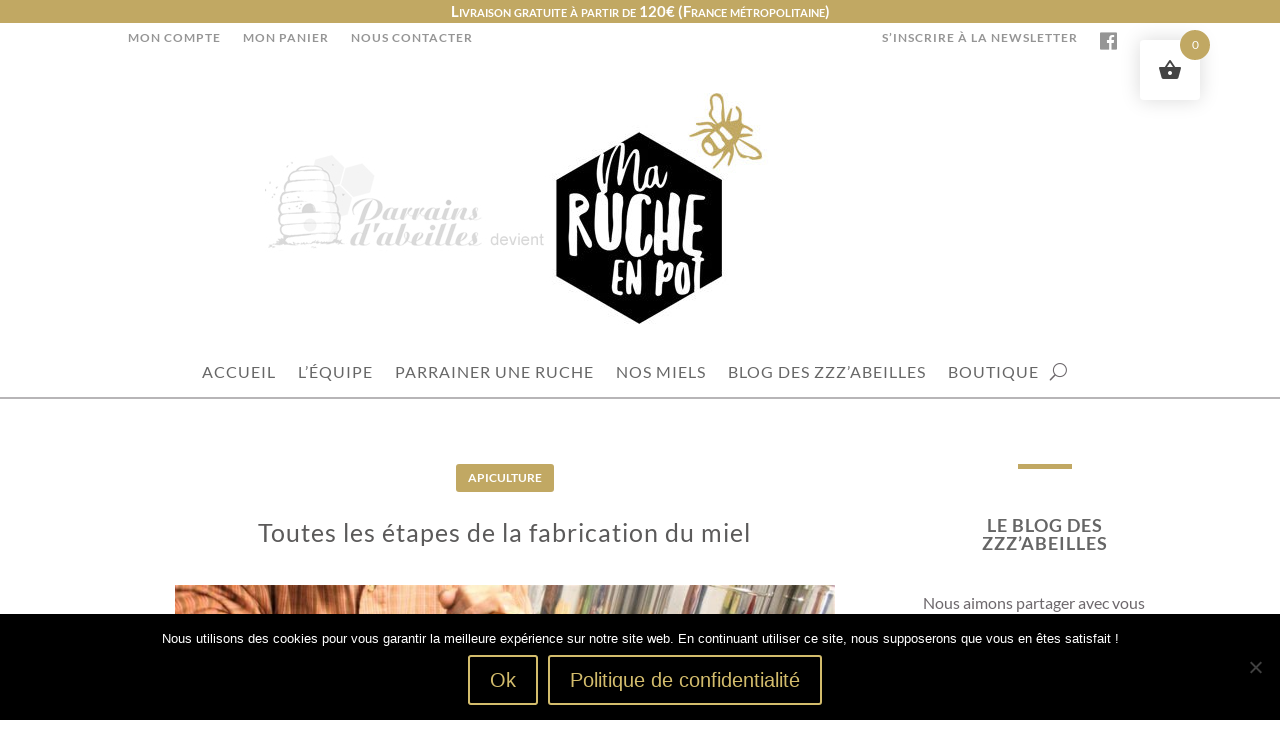

--- FILE ---
content_type: text/html; charset=UTF-8
request_url: https://ma-ruche-en-pot.com/toutes-les-etapes-de-la-fabrication-du-miel/
body_size: 44796
content:
<!DOCTYPE html>
<html dir="ltr" lang="fr-FR" prefix="og: https://ogp.me/ns#">
<head>
	<meta charset="UTF-8" />
<meta http-equiv="X-UA-Compatible" content="IE=edge">
	<link rel="pingback" href="https://ma-ruche-en-pot.com/xmlrpc.php" />

	<script type="text/javascript">
		document.documentElement.className = 'js';
	</script>
	
	<title>Tout savoir sur la Fabrication du Miel | Ma Ruche en pot</title>
<link data-rocket-prefetch href="https://www.googletagmanager.com" rel="dns-prefetch">
<link data-rocket-prefetch href="https://www.google-analytics.com" rel="dns-prefetch">
<link data-rocket-prefetch href="https://www.youtube.com" rel="dns-prefetch"><link rel="preload" data-rocket-preload as="image" href="https://ma-ruche-en-pot.com/wp-content/uploads/2021/08/abeilles-1024x768-10.jpg" imagesrcset="https://ma-ruche-en-pot.com/wp-content/uploads/2021/08/abeilles-1024x768-10.jpg 800w, https://ma-ruche-en-pot.com/wp-content/uploads/2021/08/abeilles-1024x768-10-480x360.jpg 480w" imagesizes="(min-width: 0px) and (max-width: 480px) 480px, (min-width: 481px) 800px, 100vw" fetchpriority="high">
<style id="et-builder-googlefonts-cached-inline">/* Original: https://fonts.googleapis.com/css?family=Open+Sans:300,regular,500,600,700,800,300italic,italic,500italic,600italic,700italic,800italic|Lato:100,100italic,300,300italic,regular,italic,700,700italic,900,900italic|Fredericka+the+Great:regular|Roboto:100,100italic,300,300italic,regular,italic,500,500italic,700,700italic,900,900italic&#038;subset=latin,latin-ext&#038;display=swap *//* User Agent: Mozilla/5.0 (Unknown; Linux x86_64) AppleWebKit/538.1 (KHTML, like Gecko) Safari/538.1 Daum/4.1 */@font-face {font-family: 'Fredericka the Great';font-style: normal;font-weight: 400;font-display: swap;src: url(https://fonts.gstatic.com/s/frederickathegreat/v23/9Bt33CxNwt7aOctW2xjbCstzwVKsIBVV--StxbI.ttf) format('truetype');}@font-face {font-family: 'Lato';font-style: italic;font-weight: 100;font-display: swap;src: url(https://fonts.gstatic.com/s/lato/v25/S6u-w4BMUTPHjxsIPx-mPCc.ttf) format('truetype');}@font-face {font-family: 'Lato';font-style: italic;font-weight: 300;font-display: swap;src: url(https://fonts.gstatic.com/s/lato/v25/S6u_w4BMUTPHjxsI9w2_FQfo.ttf) format('truetype');}@font-face {font-family: 'Lato';font-style: italic;font-weight: 400;font-display: swap;src: url(https://fonts.gstatic.com/s/lato/v25/S6u8w4BMUTPHjxsAUi-v.ttf) format('truetype');}@font-face {font-family: 'Lato';font-style: italic;font-weight: 700;font-display: swap;src: url(https://fonts.gstatic.com/s/lato/v25/S6u_w4BMUTPHjxsI5wq_FQfo.ttf) format('truetype');}@font-face {font-family: 'Lato';font-style: italic;font-weight: 900;font-display: swap;src: url(https://fonts.gstatic.com/s/lato/v25/S6u_w4BMUTPHjxsI3wi_FQfo.ttf) format('truetype');}@font-face {font-family: 'Lato';font-style: normal;font-weight: 100;font-display: swap;src: url(https://fonts.gstatic.com/s/lato/v25/S6u8w4BMUTPHh30AUi-v.ttf) format('truetype');}@font-face {font-family: 'Lato';font-style: normal;font-weight: 300;font-display: swap;src: url(https://fonts.gstatic.com/s/lato/v25/S6u9w4BMUTPHh7USSwaPHA.ttf) format('truetype');}@font-face {font-family: 'Lato';font-style: normal;font-weight: 400;font-display: swap;src: url(https://fonts.gstatic.com/s/lato/v25/S6uyw4BMUTPHjxAwWw.ttf) format('truetype');}@font-face {font-family: 'Lato';font-style: normal;font-weight: 700;font-display: swap;src: url(https://fonts.gstatic.com/s/lato/v25/S6u9w4BMUTPHh6UVSwaPHA.ttf) format('truetype');}@font-face {font-family: 'Lato';font-style: normal;font-weight: 900;font-display: swap;src: url(https://fonts.gstatic.com/s/lato/v25/S6u9w4BMUTPHh50XSwaPHA.ttf) format('truetype');}@font-face {font-family: 'Open Sans';font-style: italic;font-weight: 300;font-stretch: normal;font-display: swap;src: url(https://fonts.gstatic.com/s/opensans/v44/memQYaGs126MiZpBA-UFUIcVXSCEkx2cmqvXlWq8tWZ0Pw86hd0Rk5hkWV4exQ.ttf) format('truetype');}@font-face {font-family: 'Open Sans';font-style: italic;font-weight: 400;font-stretch: normal;font-display: swap;src: url(https://fonts.gstatic.com/s/opensans/v44/memQYaGs126MiZpBA-UFUIcVXSCEkx2cmqvXlWq8tWZ0Pw86hd0Rk8ZkWV4exQ.ttf) format('truetype');}@font-face {font-family: 'Open Sans';font-style: italic;font-weight: 500;font-stretch: normal;font-display: swap;src: url(https://fonts.gstatic.com/s/opensans/v44/memQYaGs126MiZpBA-UFUIcVXSCEkx2cmqvXlWq8tWZ0Pw86hd0Rk_RkWV4exQ.ttf) format('truetype');}@font-face {font-family: 'Open Sans';font-style: italic;font-weight: 600;font-stretch: normal;font-display: swap;src: url(https://fonts.gstatic.com/s/opensans/v44/memQYaGs126MiZpBA-UFUIcVXSCEkx2cmqvXlWq8tWZ0Pw86hd0RkxhjWV4exQ.ttf) format('truetype');}@font-face {font-family: 'Open Sans';font-style: italic;font-weight: 700;font-stretch: normal;font-display: swap;src: url(https://fonts.gstatic.com/s/opensans/v44/memQYaGs126MiZpBA-UFUIcVXSCEkx2cmqvXlWq8tWZ0Pw86hd0RkyFjWV4exQ.ttf) format('truetype');}@font-face {font-family: 'Open Sans';font-style: italic;font-weight: 800;font-stretch: normal;font-display: swap;src: url(https://fonts.gstatic.com/s/opensans/v44/memQYaGs126MiZpBA-UFUIcVXSCEkx2cmqvXlWq8tWZ0Pw86hd0Rk0ZjWV4exQ.ttf) format('truetype');}@font-face {font-family: 'Open Sans';font-style: normal;font-weight: 300;font-stretch: normal;font-display: swap;src: url(https://fonts.gstatic.com/s/opensans/v44/memSYaGs126MiZpBA-UvWbX2vVnXBbObj2OVZyOOSr4dVJWUgsiH0B4uaVc.ttf) format('truetype');}@font-face {font-family: 'Open Sans';font-style: normal;font-weight: 400;font-stretch: normal;font-display: swap;src: url(https://fonts.gstatic.com/s/opensans/v44/memSYaGs126MiZpBA-UvWbX2vVnXBbObj2OVZyOOSr4dVJWUgsjZ0B4uaVc.ttf) format('truetype');}@font-face {font-family: 'Open Sans';font-style: normal;font-weight: 500;font-stretch: normal;font-display: swap;src: url(https://fonts.gstatic.com/s/opensans/v44/memSYaGs126MiZpBA-UvWbX2vVnXBbObj2OVZyOOSr4dVJWUgsjr0B4uaVc.ttf) format('truetype');}@font-face {font-family: 'Open Sans';font-style: normal;font-weight: 600;font-stretch: normal;font-display: swap;src: url(https://fonts.gstatic.com/s/opensans/v44/memSYaGs126MiZpBA-UvWbX2vVnXBbObj2OVZyOOSr4dVJWUgsgH1x4uaVc.ttf) format('truetype');}@font-face {font-family: 'Open Sans';font-style: normal;font-weight: 700;font-stretch: normal;font-display: swap;src: url(https://fonts.gstatic.com/s/opensans/v44/memSYaGs126MiZpBA-UvWbX2vVnXBbObj2OVZyOOSr4dVJWUgsg-1x4uaVc.ttf) format('truetype');}@font-face {font-family: 'Open Sans';font-style: normal;font-weight: 800;font-stretch: normal;font-display: swap;src: url(https://fonts.gstatic.com/s/opensans/v44/memSYaGs126MiZpBA-UvWbX2vVnXBbObj2OVZyOOSr4dVJWUgshZ1x4uaVc.ttf) format('truetype');}@font-face {font-family: 'Roboto';font-style: italic;font-weight: 100;font-stretch: normal;font-display: swap;src: url(https://fonts.gstatic.com/s/roboto/v50/KFOKCnqEu92Fr1Mu53ZEC9_Vu3r1gIhOszmOClHrs6ljXfMMLoHRuAb-lg.ttf) format('truetype');}@font-face {font-family: 'Roboto';font-style: italic;font-weight: 300;font-stretch: normal;font-display: swap;src: url(https://fonts.gstatic.com/s/roboto/v50/KFOKCnqEu92Fr1Mu53ZEC9_Vu3r1gIhOszmOClHrs6ljXfMMLt_QuAb-lg.ttf) format('truetype');}@font-face {font-family: 'Roboto';font-style: italic;font-weight: 400;font-stretch: normal;font-display: swap;src: url(https://fonts.gstatic.com/s/roboto/v50/KFOKCnqEu92Fr1Mu53ZEC9_Vu3r1gIhOszmOClHrs6ljXfMMLoHQuAb-lg.ttf) format('truetype');}@font-face {font-family: 'Roboto';font-style: italic;font-weight: 500;font-stretch: normal;font-display: swap;src: url(https://fonts.gstatic.com/s/roboto/v50/KFOKCnqEu92Fr1Mu53ZEC9_Vu3r1gIhOszmOClHrs6ljXfMMLrPQuAb-lg.ttf) format('truetype');}@font-face {font-family: 'Roboto';font-style: italic;font-weight: 700;font-stretch: normal;font-display: swap;src: url(https://fonts.gstatic.com/s/roboto/v50/KFOKCnqEu92Fr1Mu53ZEC9_Vu3r1gIhOszmOClHrs6ljXfMMLmbXuAb-lg.ttf) format('truetype');}@font-face {font-family: 'Roboto';font-style: italic;font-weight: 900;font-stretch: normal;font-display: swap;src: url(https://fonts.gstatic.com/s/roboto/v50/KFOKCnqEu92Fr1Mu53ZEC9_Vu3r1gIhOszmOClHrs6ljXfMMLijXuAb-lg.ttf) format('truetype');}@font-face {font-family: 'Roboto';font-style: normal;font-weight: 100;font-stretch: normal;font-display: swap;src: url(https://fonts.gstatic.com/s/roboto/v50/KFOMCnqEu92Fr1ME7kSn66aGLdTylUAMQXC89YmC2DPNWubEbFmaiA8.ttf) format('truetype');}@font-face {font-family: 'Roboto';font-style: normal;font-weight: 300;font-stretch: normal;font-display: swap;src: url(https://fonts.gstatic.com/s/roboto/v50/KFOMCnqEu92Fr1ME7kSn66aGLdTylUAMQXC89YmC2DPNWuaabVmaiA8.ttf) format('truetype');}@font-face {font-family: 'Roboto';font-style: normal;font-weight: 400;font-stretch: normal;font-display: swap;src: url(https://fonts.gstatic.com/s/roboto/v50/KFOMCnqEu92Fr1ME7kSn66aGLdTylUAMQXC89YmC2DPNWubEbVmaiA8.ttf) format('truetype');}@font-face {font-family: 'Roboto';font-style: normal;font-weight: 500;font-stretch: normal;font-display: swap;src: url(https://fonts.gstatic.com/s/roboto/v50/KFOMCnqEu92Fr1ME7kSn66aGLdTylUAMQXC89YmC2DPNWub2bVmaiA8.ttf) format('truetype');}@font-face {font-family: 'Roboto';font-style: normal;font-weight: 700;font-stretch: normal;font-display: swap;src: url(https://fonts.gstatic.com/s/roboto/v50/KFOMCnqEu92Fr1ME7kSn66aGLdTylUAMQXC89YmC2DPNWuYjalmaiA8.ttf) format('truetype');}@font-face {font-family: 'Roboto';font-style: normal;font-weight: 900;font-stretch: normal;font-display: swap;src: url(https://fonts.gstatic.com/s/roboto/v50/KFOMCnqEu92Fr1ME7kSn66aGLdTylUAMQXC89YmC2DPNWuZtalmaiA8.ttf) format('truetype');}/* User Agent: Mozilla/5.0 (Windows NT 6.1; WOW64; rv:27.0) Gecko/20100101 Firefox/27.0 */@font-face {font-family: 'Fredericka the Great';font-style: normal;font-weight: 400;font-display: swap;src: url(https://fonts.gstatic.com/l/font?kit=9Bt33CxNwt7aOctW2xjbCstzwVKsIBVV--StxbE&skey=e76684586970fdda&v=v23) format('woff');}@font-face {font-family: 'Lato';font-style: italic;font-weight: 100;font-display: swap;src: url(https://fonts.gstatic.com/l/font?kit=S6u-w4BMUTPHjxsIPx-mPCQ&skey=3404b88e33a27f67&v=v25) format('woff');}@font-face {font-family: 'Lato';font-style: italic;font-weight: 300;font-display: swap;src: url(https://fonts.gstatic.com/l/font?kit=S6u_w4BMUTPHjxsI9w2_FQfr&skey=8107d606b7e3d38e&v=v25) format('woff');}@font-face {font-family: 'Lato';font-style: italic;font-weight: 400;font-display: swap;src: url(https://fonts.gstatic.com/l/font?kit=S6u8w4BMUTPHjxsAUi-s&skey=51512958f8cff7a8&v=v25) format('woff');}@font-face {font-family: 'Lato';font-style: italic;font-weight: 700;font-display: swap;src: url(https://fonts.gstatic.com/l/font?kit=S6u_w4BMUTPHjxsI5wq_FQfr&skey=5334e9c0b67702e2&v=v25) format('woff');}@font-face {font-family: 'Lato';font-style: italic;font-weight: 900;font-display: swap;src: url(https://fonts.gstatic.com/l/font?kit=S6u_w4BMUTPHjxsI3wi_FQfr&skey=4066143815f8bfc2&v=v25) format('woff');}@font-face {font-family: 'Lato';font-style: normal;font-weight: 100;font-display: swap;src: url(https://fonts.gstatic.com/l/font?kit=S6u8w4BMUTPHh30AUi-s&skey=cfa1ba7b04a1ba34&v=v25) format('woff');}@font-face {font-family: 'Lato';font-style: normal;font-weight: 300;font-display: swap;src: url(https://fonts.gstatic.com/l/font?kit=S6u9w4BMUTPHh7USSwaPHw&skey=91f32e07d083dd3a&v=v25) format('woff');}@font-face {font-family: 'Lato';font-style: normal;font-weight: 400;font-display: swap;src: url(https://fonts.gstatic.com/l/font?kit=S6uyw4BMUTPHjxAwWA&skey=2d58b92a99e1c086&v=v25) format('woff');}@font-face {font-family: 'Lato';font-style: normal;font-weight: 700;font-display: swap;src: url(https://fonts.gstatic.com/l/font?kit=S6u9w4BMUTPHh6UVSwaPHw&skey=3480a19627739c0d&v=v25) format('woff');}@font-face {font-family: 'Lato';font-style: normal;font-weight: 900;font-display: swap;src: url(https://fonts.gstatic.com/l/font?kit=S6u9w4BMUTPHh50XSwaPHw&skey=d01acf708cb3b73b&v=v25) format('woff');}@font-face {font-family: 'Open Sans';font-style: italic;font-weight: 300;font-stretch: normal;font-display: swap;src: url(https://fonts.gstatic.com/l/font?kit=memQYaGs126MiZpBA-UFUIcVXSCEkx2cmqvXlWq8tWZ0Pw86hd0Rk5hkWV4exg&skey=743457fe2cc29280&v=v44) format('woff');}@font-face {font-family: 'Open Sans';font-style: italic;font-weight: 400;font-stretch: normal;font-display: swap;src: url(https://fonts.gstatic.com/l/font?kit=memQYaGs126MiZpBA-UFUIcVXSCEkx2cmqvXlWq8tWZ0Pw86hd0Rk8ZkWV4exg&skey=743457fe2cc29280&v=v44) format('woff');}@font-face {font-family: 'Open Sans';font-style: italic;font-weight: 500;font-stretch: normal;font-display: swap;src: url(https://fonts.gstatic.com/l/font?kit=memQYaGs126MiZpBA-UFUIcVXSCEkx2cmqvXlWq8tWZ0Pw86hd0Rk_RkWV4exg&skey=743457fe2cc29280&v=v44) format('woff');}@font-face {font-family: 'Open Sans';font-style: italic;font-weight: 600;font-stretch: normal;font-display: swap;src: url(https://fonts.gstatic.com/l/font?kit=memQYaGs126MiZpBA-UFUIcVXSCEkx2cmqvXlWq8tWZ0Pw86hd0RkxhjWV4exg&skey=743457fe2cc29280&v=v44) format('woff');}@font-face {font-family: 'Open Sans';font-style: italic;font-weight: 700;font-stretch: normal;font-display: swap;src: url(https://fonts.gstatic.com/l/font?kit=memQYaGs126MiZpBA-UFUIcVXSCEkx2cmqvXlWq8tWZ0Pw86hd0RkyFjWV4exg&skey=743457fe2cc29280&v=v44) format('woff');}@font-face {font-family: 'Open Sans';font-style: italic;font-weight: 800;font-stretch: normal;font-display: swap;src: url(https://fonts.gstatic.com/l/font?kit=memQYaGs126MiZpBA-UFUIcVXSCEkx2cmqvXlWq8tWZ0Pw86hd0Rk0ZjWV4exg&skey=743457fe2cc29280&v=v44) format('woff');}@font-face {font-family: 'Open Sans';font-style: normal;font-weight: 300;font-stretch: normal;font-display: swap;src: url(https://fonts.gstatic.com/l/font?kit=memSYaGs126MiZpBA-UvWbX2vVnXBbObj2OVZyOOSr4dVJWUgsiH0B4uaVQ&skey=62c1cbfccc78b4b2&v=v44) format('woff');}@font-face {font-family: 'Open Sans';font-style: normal;font-weight: 400;font-stretch: normal;font-display: swap;src: url(https://fonts.gstatic.com/l/font?kit=memSYaGs126MiZpBA-UvWbX2vVnXBbObj2OVZyOOSr4dVJWUgsjZ0B4uaVQ&skey=62c1cbfccc78b4b2&v=v44) format('woff');}@font-face {font-family: 'Open Sans';font-style: normal;font-weight: 500;font-stretch: normal;font-display: swap;src: url(https://fonts.gstatic.com/l/font?kit=memSYaGs126MiZpBA-UvWbX2vVnXBbObj2OVZyOOSr4dVJWUgsjr0B4uaVQ&skey=62c1cbfccc78b4b2&v=v44) format('woff');}@font-face {font-family: 'Open Sans';font-style: normal;font-weight: 600;font-stretch: normal;font-display: swap;src: url(https://fonts.gstatic.com/l/font?kit=memSYaGs126MiZpBA-UvWbX2vVnXBbObj2OVZyOOSr4dVJWUgsgH1x4uaVQ&skey=62c1cbfccc78b4b2&v=v44) format('woff');}@font-face {font-family: 'Open Sans';font-style: normal;font-weight: 700;font-stretch: normal;font-display: swap;src: url(https://fonts.gstatic.com/l/font?kit=memSYaGs126MiZpBA-UvWbX2vVnXBbObj2OVZyOOSr4dVJWUgsg-1x4uaVQ&skey=62c1cbfccc78b4b2&v=v44) format('woff');}@font-face {font-family: 'Open Sans';font-style: normal;font-weight: 800;font-stretch: normal;font-display: swap;src: url(https://fonts.gstatic.com/l/font?kit=memSYaGs126MiZpBA-UvWbX2vVnXBbObj2OVZyOOSr4dVJWUgshZ1x4uaVQ&skey=62c1cbfccc78b4b2&v=v44) format('woff');}@font-face {font-family: 'Roboto';font-style: italic;font-weight: 100;font-stretch: normal;font-display: swap;src: url(https://fonts.gstatic.com/l/font?kit=KFOKCnqEu92Fr1Mu53ZEC9_Vu3r1gIhOszmOClHrs6ljXfMMLoHRuAb-lQ&skey=c608c610063635f9&v=v50) format('woff');}@font-face {font-family: 'Roboto';font-style: italic;font-weight: 300;font-stretch: normal;font-display: swap;src: url(https://fonts.gstatic.com/l/font?kit=KFOKCnqEu92Fr1Mu53ZEC9_Vu3r1gIhOszmOClHrs6ljXfMMLt_QuAb-lQ&skey=c608c610063635f9&v=v50) format('woff');}@font-face {font-family: 'Roboto';font-style: italic;font-weight: 400;font-stretch: normal;font-display: swap;src: url(https://fonts.gstatic.com/l/font?kit=KFOKCnqEu92Fr1Mu53ZEC9_Vu3r1gIhOszmOClHrs6ljXfMMLoHQuAb-lQ&skey=c608c610063635f9&v=v50) format('woff');}@font-face {font-family: 'Roboto';font-style: italic;font-weight: 500;font-stretch: normal;font-display: swap;src: url(https://fonts.gstatic.com/l/font?kit=KFOKCnqEu92Fr1Mu53ZEC9_Vu3r1gIhOszmOClHrs6ljXfMMLrPQuAb-lQ&skey=c608c610063635f9&v=v50) format('woff');}@font-face {font-family: 'Roboto';font-style: italic;font-weight: 700;font-stretch: normal;font-display: swap;src: url(https://fonts.gstatic.com/l/font?kit=KFOKCnqEu92Fr1Mu53ZEC9_Vu3r1gIhOszmOClHrs6ljXfMMLmbXuAb-lQ&skey=c608c610063635f9&v=v50) format('woff');}@font-face {font-family: 'Roboto';font-style: italic;font-weight: 900;font-stretch: normal;font-display: swap;src: url(https://fonts.gstatic.com/l/font?kit=KFOKCnqEu92Fr1Mu53ZEC9_Vu3r1gIhOszmOClHrs6ljXfMMLijXuAb-lQ&skey=c608c610063635f9&v=v50) format('woff');}@font-face {font-family: 'Roboto';font-style: normal;font-weight: 100;font-stretch: normal;font-display: swap;src: url(https://fonts.gstatic.com/l/font?kit=KFOMCnqEu92Fr1ME7kSn66aGLdTylUAMQXC89YmC2DPNWubEbFmaiAw&skey=a0a0114a1dcab3ac&v=v50) format('woff');}@font-face {font-family: 'Roboto';font-style: normal;font-weight: 300;font-stretch: normal;font-display: swap;src: url(https://fonts.gstatic.com/l/font?kit=KFOMCnqEu92Fr1ME7kSn66aGLdTylUAMQXC89YmC2DPNWuaabVmaiAw&skey=a0a0114a1dcab3ac&v=v50) format('woff');}@font-face {font-family: 'Roboto';font-style: normal;font-weight: 400;font-stretch: normal;font-display: swap;src: url(https://fonts.gstatic.com/l/font?kit=KFOMCnqEu92Fr1ME7kSn66aGLdTylUAMQXC89YmC2DPNWubEbVmaiAw&skey=a0a0114a1dcab3ac&v=v50) format('woff');}@font-face {font-family: 'Roboto';font-style: normal;font-weight: 500;font-stretch: normal;font-display: swap;src: url(https://fonts.gstatic.com/l/font?kit=KFOMCnqEu92Fr1ME7kSn66aGLdTylUAMQXC89YmC2DPNWub2bVmaiAw&skey=a0a0114a1dcab3ac&v=v50) format('woff');}@font-face {font-family: 'Roboto';font-style: normal;font-weight: 700;font-stretch: normal;font-display: swap;src: url(https://fonts.gstatic.com/l/font?kit=KFOMCnqEu92Fr1ME7kSn66aGLdTylUAMQXC89YmC2DPNWuYjalmaiAw&skey=a0a0114a1dcab3ac&v=v50) format('woff');}@font-face {font-family: 'Roboto';font-style: normal;font-weight: 900;font-stretch: normal;font-display: swap;src: url(https://fonts.gstatic.com/l/font?kit=KFOMCnqEu92Fr1ME7kSn66aGLdTylUAMQXC89YmC2DPNWuZtalmaiAw&skey=a0a0114a1dcab3ac&v=v50) format('woff');}/* User Agent: Mozilla/5.0 (Windows NT 6.3; rv:39.0) Gecko/20100101 Firefox/39.0 */@font-face {font-family: 'Fredericka the Great';font-style: normal;font-weight: 400;font-display: swap;src: url(https://fonts.gstatic.com/s/frederickathegreat/v23/9Bt33CxNwt7aOctW2xjbCstzwVKsIBVV--Stxbc.woff2) format('woff2');}@font-face {font-family: 'Lato';font-style: italic;font-weight: 100;font-display: swap;src: url(https://fonts.gstatic.com/s/lato/v25/S6u-w4BMUTPHjxsIPx-mPCI.woff2) format('woff2');}@font-face {font-family: 'Lato';font-style: italic;font-weight: 300;font-display: swap;src: url(https://fonts.gstatic.com/s/lato/v25/S6u_w4BMUTPHjxsI9w2_FQft.woff2) format('woff2');}@font-face {font-family: 'Lato';font-style: italic;font-weight: 400;font-display: swap;src: url(https://fonts.gstatic.com/s/lato/v25/S6u8w4BMUTPHjxsAUi-q.woff2) format('woff2');}@font-face {font-family: 'Lato';font-style: italic;font-weight: 700;font-display: swap;src: url(https://fonts.gstatic.com/s/lato/v25/S6u_w4BMUTPHjxsI5wq_FQft.woff2) format('woff2');}@font-face {font-family: 'Lato';font-style: italic;font-weight: 900;font-display: swap;src: url(https://fonts.gstatic.com/s/lato/v25/S6u_w4BMUTPHjxsI3wi_FQft.woff2) format('woff2');}@font-face {font-family: 'Lato';font-style: normal;font-weight: 100;font-display: swap;src: url(https://fonts.gstatic.com/s/lato/v25/S6u8w4BMUTPHh30AUi-q.woff2) format('woff2');}@font-face {font-family: 'Lato';font-style: normal;font-weight: 300;font-display: swap;src: url(https://fonts.gstatic.com/s/lato/v25/S6u9w4BMUTPHh7USSwaPGQ.woff2) format('woff2');}@font-face {font-family: 'Lato';font-style: normal;font-weight: 400;font-display: swap;src: url(https://fonts.gstatic.com/s/lato/v25/S6uyw4BMUTPHjxAwXg.woff2) format('woff2');}@font-face {font-family: 'Lato';font-style: normal;font-weight: 700;font-display: swap;src: url(https://fonts.gstatic.com/s/lato/v25/S6u9w4BMUTPHh6UVSwaPGQ.woff2) format('woff2');}@font-face {font-family: 'Lato';font-style: normal;font-weight: 900;font-display: swap;src: url(https://fonts.gstatic.com/s/lato/v25/S6u9w4BMUTPHh50XSwaPGQ.woff2) format('woff2');}@font-face {font-family: 'Open Sans';font-style: italic;font-weight: 300;font-stretch: normal;font-display: swap;src: url(https://fonts.gstatic.com/s/opensans/v44/memQYaGs126MiZpBA-UFUIcVXSCEkx2cmqvXlWq8tWZ0Pw86hd0Rk5hkWV4ewA.woff2) format('woff2');}@font-face {font-family: 'Open Sans';font-style: italic;font-weight: 400;font-stretch: normal;font-display: swap;src: url(https://fonts.gstatic.com/s/opensans/v44/memQYaGs126MiZpBA-UFUIcVXSCEkx2cmqvXlWq8tWZ0Pw86hd0Rk8ZkWV4ewA.woff2) format('woff2');}@font-face {font-family: 'Open Sans';font-style: italic;font-weight: 500;font-stretch: normal;font-display: swap;src: url(https://fonts.gstatic.com/s/opensans/v44/memQYaGs126MiZpBA-UFUIcVXSCEkx2cmqvXlWq8tWZ0Pw86hd0Rk_RkWV4ewA.woff2) format('woff2');}@font-face {font-family: 'Open Sans';font-style: italic;font-weight: 600;font-stretch: normal;font-display: swap;src: url(https://fonts.gstatic.com/s/opensans/v44/memQYaGs126MiZpBA-UFUIcVXSCEkx2cmqvXlWq8tWZ0Pw86hd0RkxhjWV4ewA.woff2) format('woff2');}@font-face {font-family: 'Open Sans';font-style: italic;font-weight: 700;font-stretch: normal;font-display: swap;src: url(https://fonts.gstatic.com/s/opensans/v44/memQYaGs126MiZpBA-UFUIcVXSCEkx2cmqvXlWq8tWZ0Pw86hd0RkyFjWV4ewA.woff2) format('woff2');}@font-face {font-family: 'Open Sans';font-style: italic;font-weight: 800;font-stretch: normal;font-display: swap;src: url(https://fonts.gstatic.com/s/opensans/v44/memQYaGs126MiZpBA-UFUIcVXSCEkx2cmqvXlWq8tWZ0Pw86hd0Rk0ZjWV4ewA.woff2) format('woff2');}@font-face {font-family: 'Open Sans';font-style: normal;font-weight: 300;font-stretch: normal;font-display: swap;src: url(https://fonts.gstatic.com/s/opensans/v44/memSYaGs126MiZpBA-UvWbX2vVnXBbObj2OVZyOOSr4dVJWUgsiH0B4uaVI.woff2) format('woff2');}@font-face {font-family: 'Open Sans';font-style: normal;font-weight: 400;font-stretch: normal;font-display: swap;src: url(https://fonts.gstatic.com/s/opensans/v44/memSYaGs126MiZpBA-UvWbX2vVnXBbObj2OVZyOOSr4dVJWUgsjZ0B4uaVI.woff2) format('woff2');}@font-face {font-family: 'Open Sans';font-style: normal;font-weight: 500;font-stretch: normal;font-display: swap;src: url(https://fonts.gstatic.com/s/opensans/v44/memSYaGs126MiZpBA-UvWbX2vVnXBbObj2OVZyOOSr4dVJWUgsjr0B4uaVI.woff2) format('woff2');}@font-face {font-family: 'Open Sans';font-style: normal;font-weight: 600;font-stretch: normal;font-display: swap;src: url(https://fonts.gstatic.com/s/opensans/v44/memSYaGs126MiZpBA-UvWbX2vVnXBbObj2OVZyOOSr4dVJWUgsgH1x4uaVI.woff2) format('woff2');}@font-face {font-family: 'Open Sans';font-style: normal;font-weight: 700;font-stretch: normal;font-display: swap;src: url(https://fonts.gstatic.com/s/opensans/v44/memSYaGs126MiZpBA-UvWbX2vVnXBbObj2OVZyOOSr4dVJWUgsg-1x4uaVI.woff2) format('woff2');}@font-face {font-family: 'Open Sans';font-style: normal;font-weight: 800;font-stretch: normal;font-display: swap;src: url(https://fonts.gstatic.com/s/opensans/v44/memSYaGs126MiZpBA-UvWbX2vVnXBbObj2OVZyOOSr4dVJWUgshZ1x4uaVI.woff2) format('woff2');}@font-face {font-family: 'Roboto';font-style: italic;font-weight: 100;font-stretch: normal;font-display: swap;src: url(https://fonts.gstatic.com/s/roboto/v50/KFOKCnqEu92Fr1Mu53ZEC9_Vu3r1gIhOszmOClHrs6ljXfMMLoHRuAb-kw.woff2) format('woff2');}@font-face {font-family: 'Roboto';font-style: italic;font-weight: 300;font-stretch: normal;font-display: swap;src: url(https://fonts.gstatic.com/s/roboto/v50/KFOKCnqEu92Fr1Mu53ZEC9_Vu3r1gIhOszmOClHrs6ljXfMMLt_QuAb-kw.woff2) format('woff2');}@font-face {font-family: 'Roboto';font-style: italic;font-weight: 400;font-stretch: normal;font-display: swap;src: url(https://fonts.gstatic.com/s/roboto/v50/KFOKCnqEu92Fr1Mu53ZEC9_Vu3r1gIhOszmOClHrs6ljXfMMLoHQuAb-kw.woff2) format('woff2');}@font-face {font-family: 'Roboto';font-style: italic;font-weight: 500;font-stretch: normal;font-display: swap;src: url(https://fonts.gstatic.com/s/roboto/v50/KFOKCnqEu92Fr1Mu53ZEC9_Vu3r1gIhOszmOClHrs6ljXfMMLrPQuAb-kw.woff2) format('woff2');}@font-face {font-family: 'Roboto';font-style: italic;font-weight: 700;font-stretch: normal;font-display: swap;src: url(https://fonts.gstatic.com/s/roboto/v50/KFOKCnqEu92Fr1Mu53ZEC9_Vu3r1gIhOszmOClHrs6ljXfMMLmbXuAb-kw.woff2) format('woff2');}@font-face {font-family: 'Roboto';font-style: italic;font-weight: 900;font-stretch: normal;font-display: swap;src: url(https://fonts.gstatic.com/s/roboto/v50/KFOKCnqEu92Fr1Mu53ZEC9_Vu3r1gIhOszmOClHrs6ljXfMMLijXuAb-kw.woff2) format('woff2');}@font-face {font-family: 'Roboto';font-style: normal;font-weight: 100;font-stretch: normal;font-display: swap;src: url(https://fonts.gstatic.com/s/roboto/v50/KFOMCnqEu92Fr1ME7kSn66aGLdTylUAMQXC89YmC2DPNWubEbFmaiAo.woff2) format('woff2');}@font-face {font-family: 'Roboto';font-style: normal;font-weight: 300;font-stretch: normal;font-display: swap;src: url(https://fonts.gstatic.com/s/roboto/v50/KFOMCnqEu92Fr1ME7kSn66aGLdTylUAMQXC89YmC2DPNWuaabVmaiAo.woff2) format('woff2');}@font-face {font-family: 'Roboto';font-style: normal;font-weight: 400;font-stretch: normal;font-display: swap;src: url(https://fonts.gstatic.com/s/roboto/v50/KFOMCnqEu92Fr1ME7kSn66aGLdTylUAMQXC89YmC2DPNWubEbVmaiAo.woff2) format('woff2');}@font-face {font-family: 'Roboto';font-style: normal;font-weight: 500;font-stretch: normal;font-display: swap;src: url(https://fonts.gstatic.com/s/roboto/v50/KFOMCnqEu92Fr1ME7kSn66aGLdTylUAMQXC89YmC2DPNWub2bVmaiAo.woff2) format('woff2');}@font-face {font-family: 'Roboto';font-style: normal;font-weight: 700;font-stretch: normal;font-display: swap;src: url(https://fonts.gstatic.com/s/roboto/v50/KFOMCnqEu92Fr1ME7kSn66aGLdTylUAMQXC89YmC2DPNWuYjalmaiAo.woff2) format('woff2');}@font-face {font-family: 'Roboto';font-style: normal;font-weight: 900;font-stretch: normal;font-display: swap;src: url(https://fonts.gstatic.com/s/roboto/v50/KFOMCnqEu92Fr1ME7kSn66aGLdTylUAMQXC89YmC2DPNWuZtalmaiAo.woff2) format('woff2');}</style>
		<!-- All in One SEO 4.9.2 - aioseo.com -->
	<meta name="description" content="De la récolte du nectar par les abeilles à la mise en pot, vous saurez tout sur les différentes étapes de la fabrication du miel." />
	<meta name="robots" content="max-image-preview:large" />
	<meta name="author" content="Marie - Ma ruche en pot"/>
	<link rel="canonical" href="https://ma-ruche-en-pot.com/toutes-les-etapes-de-la-fabrication-du-miel/" />
	<meta name="generator" content="All in One SEO (AIOSEO) 4.9.2" />
		<meta property="og:locale" content="fr_FR" />
		<meta property="og:site_name" content="Ma Ruche en pot |" />
		<meta property="og:type" content="article" />
		<meta property="og:title" content="Tout savoir sur la Fabrication du Miel | Ma Ruche en pot" />
		<meta property="og:description" content="De la récolte du nectar par les abeilles à la mise en pot, vous saurez tout sur les différentes étapes de la fabrication du miel." />
		<meta property="og:url" content="https://ma-ruche-en-pot.com/toutes-les-etapes-de-la-fabrication-du-miel/" />
		<meta property="article:published_time" content="2021-05-31T09:14:31+00:00" />
		<meta property="article:modified_time" content="2021-08-16T15:00:36+00:00" />
		<meta name="twitter:card" content="summary" />
		<meta name="twitter:title" content="Tout savoir sur la Fabrication du Miel | Ma Ruche en pot" />
		<meta name="twitter:description" content="De la récolte du nectar par les abeilles à la mise en pot, vous saurez tout sur les différentes étapes de la fabrication du miel." />
		<script type="application/ld+json" class="aioseo-schema">
			{"@context":"https:\/\/schema.org","@graph":[{"@type":"Article","@id":"https:\/\/ma-ruche-en-pot.com\/toutes-les-etapes-de-la-fabrication-du-miel\/#article","name":"Tout savoir sur la Fabrication du Miel | Ma Ruche en pot","headline":"Toutes les \u00e9tapes de la fabrication du miel","author":{"@id":"https:\/\/ma-ruche-en-pot.com\/author\/admin_ma-ruche-en-pot\/#author"},"publisher":{"@id":"https:\/\/ma-ruche-en-pot.com\/#organization"},"image":{"@type":"ImageObject","url":"https:\/\/ma-ruche-en-pot.com\/wp-content\/uploads\/2021\/08\/miellerie-3-scaled-1.jpg","width":800,"height":533},"datePublished":"2021-05-31T11:14:31+02:00","dateModified":"2021-08-16T17:00:36+02:00","inLanguage":"fr-FR","mainEntityOfPage":{"@id":"https:\/\/ma-ruche-en-pot.com\/toutes-les-etapes-de-la-fabrication-du-miel\/#webpage"},"isPartOf":{"@id":"https:\/\/ma-ruche-en-pot.com\/toutes-les-etapes-de-la-fabrication-du-miel\/#webpage"},"articleSection":"Apiculture"},{"@type":"BreadcrumbList","@id":"https:\/\/ma-ruche-en-pot.com\/toutes-les-etapes-de-la-fabrication-du-miel\/#breadcrumblist","itemListElement":[{"@type":"ListItem","@id":"https:\/\/ma-ruche-en-pot.com#listItem","position":1,"name":"Accueil","item":"https:\/\/ma-ruche-en-pot.com","nextItem":{"@type":"ListItem","@id":"https:\/\/ma-ruche-en-pot.com\/category\/apiculture\/#listItem","name":"Apiculture"}},{"@type":"ListItem","@id":"https:\/\/ma-ruche-en-pot.com\/category\/apiculture\/#listItem","position":2,"name":"Apiculture","item":"https:\/\/ma-ruche-en-pot.com\/category\/apiculture\/","nextItem":{"@type":"ListItem","@id":"https:\/\/ma-ruche-en-pot.com\/toutes-les-etapes-de-la-fabrication-du-miel\/#listItem","name":"Toutes les \u00e9tapes de la fabrication du miel"},"previousItem":{"@type":"ListItem","@id":"https:\/\/ma-ruche-en-pot.com#listItem","name":"Accueil"}},{"@type":"ListItem","@id":"https:\/\/ma-ruche-en-pot.com\/toutes-les-etapes-de-la-fabrication-du-miel\/#listItem","position":3,"name":"Toutes les \u00e9tapes de la fabrication du miel","previousItem":{"@type":"ListItem","@id":"https:\/\/ma-ruche-en-pot.com\/category\/apiculture\/#listItem","name":"Apiculture"}}]},{"@type":"Organization","@id":"https:\/\/ma-ruche-en-pot.com\/#organization","name":"Ma Ruche en pot","url":"https:\/\/ma-ruche-en-pot.com\/","telephone":"+33254254022","logo":{"@type":"ImageObject","url":"https:\/\/ma-ruche-en-pot.com\/wp-content\/uploads\/2021\/08\/parrains-d-abeille-devient-ma-ruche-en-pot-2.jpg","@id":"https:\/\/ma-ruche-en-pot.com\/toutes-les-etapes-de-la-fabrication-du-miel\/#organizationLogo","width":750,"height":244},"image":{"@id":"https:\/\/ma-ruche-en-pot.com\/toutes-les-etapes-de-la-fabrication-du-miel\/#organizationLogo"}},{"@type":"Person","@id":"https:\/\/ma-ruche-en-pot.com\/author\/admin_ma-ruche-en-pot\/#author","url":"https:\/\/ma-ruche-en-pot.com\/author\/admin_ma-ruche-en-pot\/","name":"Marie - Ma ruche en pot","image":{"@type":"ImageObject","@id":"https:\/\/ma-ruche-en-pot.com\/toutes-les-etapes-de-la-fabrication-du-miel\/#authorImage","url":"https:\/\/secure.gravatar.com\/avatar\/e6fc9934b1aa64f4ce22888164cae195c0db16eb06d733e7a1dc45b622b0f64d?s=96&d=mm&r=g","width":96,"height":96,"caption":"Marie - Ma ruche en pot"}},{"@type":"WebPage","@id":"https:\/\/ma-ruche-en-pot.com\/toutes-les-etapes-de-la-fabrication-du-miel\/#webpage","url":"https:\/\/ma-ruche-en-pot.com\/toutes-les-etapes-de-la-fabrication-du-miel\/","name":"Tout savoir sur la Fabrication du Miel | Ma Ruche en pot","description":"De la r\u00e9colte du nectar par les abeilles \u00e0 la mise en pot, vous saurez tout sur les diff\u00e9rentes \u00e9tapes de la fabrication du miel.","inLanguage":"fr-FR","isPartOf":{"@id":"https:\/\/ma-ruche-en-pot.com\/#website"},"breadcrumb":{"@id":"https:\/\/ma-ruche-en-pot.com\/toutes-les-etapes-de-la-fabrication-du-miel\/#breadcrumblist"},"author":{"@id":"https:\/\/ma-ruche-en-pot.com\/author\/admin_ma-ruche-en-pot\/#author"},"creator":{"@id":"https:\/\/ma-ruche-en-pot.com\/author\/admin_ma-ruche-en-pot\/#author"},"image":{"@type":"ImageObject","url":"https:\/\/ma-ruche-en-pot.com\/wp-content\/uploads\/2021\/08\/miellerie-3-scaled-1.jpg","@id":"https:\/\/ma-ruche-en-pot.com\/toutes-les-etapes-de-la-fabrication-du-miel\/#mainImage","width":800,"height":533},"primaryImageOfPage":{"@id":"https:\/\/ma-ruche-en-pot.com\/toutes-les-etapes-de-la-fabrication-du-miel\/#mainImage"},"datePublished":"2021-05-31T11:14:31+02:00","dateModified":"2021-08-16T17:00:36+02:00"},{"@type":"WebSite","@id":"https:\/\/ma-ruche-en-pot.com\/#website","url":"https:\/\/ma-ruche-en-pot.com\/","name":"Ma Ruche en pot","inLanguage":"fr-FR","publisher":{"@id":"https:\/\/ma-ruche-en-pot.com\/#organization"}}]}
		</script>
		<!-- All in One SEO -->


<!-- Google Tag Manager for WordPress by gtm4wp.com -->
<script data-cfasync="false" data-pagespeed-no-defer>
	var gtm4wp_datalayer_name = "dataLayer";
	var dataLayer = dataLayer || [];
	const gtm4wp_use_sku_instead = 0;
	const gtm4wp_currency = 'EUR';
	const gtm4wp_product_per_impression = 0;
	const gtm4wp_clear_ecommerce = false;
	const gtm4wp_datalayer_max_timeout = 2000;

	const gtm4wp_scrollerscript_debugmode         = false;
	const gtm4wp_scrollerscript_callbacktime      = 300;
	const gtm4wp_scrollerscript_readerlocation    = 150;
	const gtm4wp_scrollerscript_contentelementid  = "content";
	const gtm4wp_scrollerscript_scannertime       = 0;
</script>
<!-- End Google Tag Manager for WordPress by gtm4wp.com --><script type="text/javascript">
			let jqueryParams=[],jQuery=function(r){return jqueryParams=[...jqueryParams,r],jQuery},$=function(r){return jqueryParams=[...jqueryParams,r],$};window.jQuery=jQuery,window.$=jQuery;let customHeadScripts=!1;jQuery.fn=jQuery.prototype={},$.fn=jQuery.prototype={},jQuery.noConflict=function(r){if(window.jQuery)return jQuery=window.jQuery,$=window.jQuery,customHeadScripts=!0,jQuery.noConflict},jQuery.ready=function(r){jqueryParams=[...jqueryParams,r]},$.ready=function(r){jqueryParams=[...jqueryParams,r]},jQuery.load=function(r){jqueryParams=[...jqueryParams,r]},$.load=function(r){jqueryParams=[...jqueryParams,r]},jQuery.fn.ready=function(r){jqueryParams=[...jqueryParams,r]},$.fn.ready=function(r){jqueryParams=[...jqueryParams,r]};</script><link rel='dns-prefetch' href='//cdnjs.cloudflare.com' />
<link rel='dns-prefetch' href='//maxcdn.bootstrapcdn.com' />

<link rel="alternate" type="application/rss+xml" title="Ma Ruche en pot &raquo; Flux" href="https://ma-ruche-en-pot.com/feed/" />
<link rel="alternate" type="application/rss+xml" title="Ma Ruche en pot &raquo; Flux des commentaires" href="https://ma-ruche-en-pot.com/comments/feed/" />
<link rel="alternate" type="application/rss+xml" title="Ma Ruche en pot &raquo; Toutes les étapes de la fabrication du miel Flux des commentaires" href="https://ma-ruche-en-pot.com/toutes-les-etapes-de-la-fabrication-du-miel/feed/" />
<link rel="alternate" title="oEmbed (JSON)" type="application/json+oembed" href="https://ma-ruche-en-pot.com/wp-json/oembed/1.0/embed?url=https%3A%2F%2Fma-ruche-en-pot.com%2Ftoutes-les-etapes-de-la-fabrication-du-miel%2F" />
<link rel="alternate" title="oEmbed (XML)" type="text/xml+oembed" href="https://ma-ruche-en-pot.com/wp-json/oembed/1.0/embed?url=https%3A%2F%2Fma-ruche-en-pot.com%2Ftoutes-les-etapes-de-la-fabrication-du-miel%2F&#038;format=xml" />
<meta content="Divi Community Child Theme v.1.1" name="generator"/><link data-minify="1" rel='stylesheet' id='dipi-fontawesome-css' href='https://ma-ruche-en-pot.com/wp-content/cache/min/1/ajax/libs/font-awesome/6.5.0/css/all.min.css?ver=1767881356' type='text/css' media='all' />
<style id='wp-block-library-inline-css' type='text/css'>
:root{--wp-block-synced-color:#7a00df;--wp-block-synced-color--rgb:122,0,223;--wp-bound-block-color:var(--wp-block-synced-color);--wp-editor-canvas-background:#ddd;--wp-admin-theme-color:#007cba;--wp-admin-theme-color--rgb:0,124,186;--wp-admin-theme-color-darker-10:#006ba1;--wp-admin-theme-color-darker-10--rgb:0,107,160.5;--wp-admin-theme-color-darker-20:#005a87;--wp-admin-theme-color-darker-20--rgb:0,90,135;--wp-admin-border-width-focus:2px}@media (min-resolution:192dpi){:root{--wp-admin-border-width-focus:1.5px}}.wp-element-button{cursor:pointer}:root .has-very-light-gray-background-color{background-color:#eee}:root .has-very-dark-gray-background-color{background-color:#313131}:root .has-very-light-gray-color{color:#eee}:root .has-very-dark-gray-color{color:#313131}:root .has-vivid-green-cyan-to-vivid-cyan-blue-gradient-background{background:linear-gradient(135deg,#00d084,#0693e3)}:root .has-purple-crush-gradient-background{background:linear-gradient(135deg,#34e2e4,#4721fb 50%,#ab1dfe)}:root .has-hazy-dawn-gradient-background{background:linear-gradient(135deg,#faaca8,#dad0ec)}:root .has-subdued-olive-gradient-background{background:linear-gradient(135deg,#fafae1,#67a671)}:root .has-atomic-cream-gradient-background{background:linear-gradient(135deg,#fdd79a,#004a59)}:root .has-nightshade-gradient-background{background:linear-gradient(135deg,#330968,#31cdcf)}:root .has-midnight-gradient-background{background:linear-gradient(135deg,#020381,#2874fc)}:root{--wp--preset--font-size--normal:16px;--wp--preset--font-size--huge:42px}.has-regular-font-size{font-size:1em}.has-larger-font-size{font-size:2.625em}.has-normal-font-size{font-size:var(--wp--preset--font-size--normal)}.has-huge-font-size{font-size:var(--wp--preset--font-size--huge)}.has-text-align-center{text-align:center}.has-text-align-left{text-align:left}.has-text-align-right{text-align:right}.has-fit-text{white-space:nowrap!important}#end-resizable-editor-section{display:none}.aligncenter{clear:both}.items-justified-left{justify-content:flex-start}.items-justified-center{justify-content:center}.items-justified-right{justify-content:flex-end}.items-justified-space-between{justify-content:space-between}.screen-reader-text{border:0;clip-path:inset(50%);height:1px;margin:-1px;overflow:hidden;padding:0;position:absolute;width:1px;word-wrap:normal!important}.screen-reader-text:focus{background-color:#ddd;clip-path:none;color:#444;display:block;font-size:1em;height:auto;left:5px;line-height:normal;padding:15px 23px 14px;text-decoration:none;top:5px;width:auto;z-index:100000}html :where(.has-border-color){border-style:solid}html :where([style*=border-top-color]){border-top-style:solid}html :where([style*=border-right-color]){border-right-style:solid}html :where([style*=border-bottom-color]){border-bottom-style:solid}html :where([style*=border-left-color]){border-left-style:solid}html :where([style*=border-width]){border-style:solid}html :where([style*=border-top-width]){border-top-style:solid}html :where([style*=border-right-width]){border-right-style:solid}html :where([style*=border-bottom-width]){border-bottom-style:solid}html :where([style*=border-left-width]){border-left-style:solid}html :where(img[class*=wp-image-]){height:auto;max-width:100%}:where(figure){margin:0 0 1em}html :where(.is-position-sticky){--wp-admin--admin-bar--position-offset:var(--wp-admin--admin-bar--height,0px)}@media screen and (max-width:600px){html :where(.is-position-sticky){--wp-admin--admin-bar--position-offset:0px}}

/*# sourceURL=wp-block-library-inline-css */
</style><style id='wp-block-categories-inline-css' type='text/css'>
.wp-block-categories{box-sizing:border-box}.wp-block-categories.alignleft{margin-right:2em}.wp-block-categories.alignright{margin-left:2em}.wp-block-categories.wp-block-categories-dropdown.aligncenter{text-align:center}.wp-block-categories .wp-block-categories__label{display:block;width:100%}
/*# sourceURL=https://ma-ruche-en-pot.com/wp-includes/blocks/categories/style.min.css */
</style>
<style id='wp-block-gallery-inline-css' type='text/css'>
.blocks-gallery-grid:not(.has-nested-images),.wp-block-gallery:not(.has-nested-images){display:flex;flex-wrap:wrap;list-style-type:none;margin:0;padding:0}.blocks-gallery-grid:not(.has-nested-images) .blocks-gallery-image,.blocks-gallery-grid:not(.has-nested-images) .blocks-gallery-item,.wp-block-gallery:not(.has-nested-images) .blocks-gallery-image,.wp-block-gallery:not(.has-nested-images) .blocks-gallery-item{display:flex;flex-direction:column;flex-grow:1;justify-content:center;margin:0 1em 1em 0;position:relative;width:calc(50% - 1em)}.blocks-gallery-grid:not(.has-nested-images) .blocks-gallery-image:nth-of-type(2n),.blocks-gallery-grid:not(.has-nested-images) .blocks-gallery-item:nth-of-type(2n),.wp-block-gallery:not(.has-nested-images) .blocks-gallery-image:nth-of-type(2n),.wp-block-gallery:not(.has-nested-images) .blocks-gallery-item:nth-of-type(2n){margin-right:0}.blocks-gallery-grid:not(.has-nested-images) .blocks-gallery-image figure,.blocks-gallery-grid:not(.has-nested-images) .blocks-gallery-item figure,.wp-block-gallery:not(.has-nested-images) .blocks-gallery-image figure,.wp-block-gallery:not(.has-nested-images) .blocks-gallery-item figure{align-items:flex-end;display:flex;height:100%;justify-content:flex-start;margin:0}.blocks-gallery-grid:not(.has-nested-images) .blocks-gallery-image img,.blocks-gallery-grid:not(.has-nested-images) .blocks-gallery-item img,.wp-block-gallery:not(.has-nested-images) .blocks-gallery-image img,.wp-block-gallery:not(.has-nested-images) .blocks-gallery-item img{display:block;height:auto;max-width:100%;width:auto}.blocks-gallery-grid:not(.has-nested-images) .blocks-gallery-image figcaption,.blocks-gallery-grid:not(.has-nested-images) .blocks-gallery-item figcaption,.wp-block-gallery:not(.has-nested-images) .blocks-gallery-image figcaption,.wp-block-gallery:not(.has-nested-images) .blocks-gallery-item figcaption{background:linear-gradient(0deg,#000000b3,#0000004d 70%,#0000);bottom:0;box-sizing:border-box;color:#fff;font-size:.8em;margin:0;max-height:100%;overflow:auto;padding:3em .77em .7em;position:absolute;text-align:center;width:100%;z-index:2}.blocks-gallery-grid:not(.has-nested-images) .blocks-gallery-image figcaption img,.blocks-gallery-grid:not(.has-nested-images) .blocks-gallery-item figcaption img,.wp-block-gallery:not(.has-nested-images) .blocks-gallery-image figcaption img,.wp-block-gallery:not(.has-nested-images) .blocks-gallery-item figcaption img{display:inline}.blocks-gallery-grid:not(.has-nested-images) figcaption,.wp-block-gallery:not(.has-nested-images) figcaption{flex-grow:1}.blocks-gallery-grid:not(.has-nested-images).is-cropped .blocks-gallery-image a,.blocks-gallery-grid:not(.has-nested-images).is-cropped .blocks-gallery-image img,.blocks-gallery-grid:not(.has-nested-images).is-cropped .blocks-gallery-item a,.blocks-gallery-grid:not(.has-nested-images).is-cropped .blocks-gallery-item img,.wp-block-gallery:not(.has-nested-images).is-cropped .blocks-gallery-image a,.wp-block-gallery:not(.has-nested-images).is-cropped .blocks-gallery-image img,.wp-block-gallery:not(.has-nested-images).is-cropped .blocks-gallery-item a,.wp-block-gallery:not(.has-nested-images).is-cropped .blocks-gallery-item img{flex:1;height:100%;object-fit:cover;width:100%}.blocks-gallery-grid:not(.has-nested-images).columns-1 .blocks-gallery-image,.blocks-gallery-grid:not(.has-nested-images).columns-1 .blocks-gallery-item,.wp-block-gallery:not(.has-nested-images).columns-1 .blocks-gallery-image,.wp-block-gallery:not(.has-nested-images).columns-1 .blocks-gallery-item{margin-right:0;width:100%}@media (min-width:600px){.blocks-gallery-grid:not(.has-nested-images).columns-3 .blocks-gallery-image,.blocks-gallery-grid:not(.has-nested-images).columns-3 .blocks-gallery-item,.wp-block-gallery:not(.has-nested-images).columns-3 .blocks-gallery-image,.wp-block-gallery:not(.has-nested-images).columns-3 .blocks-gallery-item{margin-right:1em;width:calc(33.33333% - .66667em)}.blocks-gallery-grid:not(.has-nested-images).columns-4 .blocks-gallery-image,.blocks-gallery-grid:not(.has-nested-images).columns-4 .blocks-gallery-item,.wp-block-gallery:not(.has-nested-images).columns-4 .blocks-gallery-image,.wp-block-gallery:not(.has-nested-images).columns-4 .blocks-gallery-item{margin-right:1em;width:calc(25% - .75em)}.blocks-gallery-grid:not(.has-nested-images).columns-5 .blocks-gallery-image,.blocks-gallery-grid:not(.has-nested-images).columns-5 .blocks-gallery-item,.wp-block-gallery:not(.has-nested-images).columns-5 .blocks-gallery-image,.wp-block-gallery:not(.has-nested-images).columns-5 .blocks-gallery-item{margin-right:1em;width:calc(20% - .8em)}.blocks-gallery-grid:not(.has-nested-images).columns-6 .blocks-gallery-image,.blocks-gallery-grid:not(.has-nested-images).columns-6 .blocks-gallery-item,.wp-block-gallery:not(.has-nested-images).columns-6 .blocks-gallery-image,.wp-block-gallery:not(.has-nested-images).columns-6 .blocks-gallery-item{margin-right:1em;width:calc(16.66667% - .83333em)}.blocks-gallery-grid:not(.has-nested-images).columns-7 .blocks-gallery-image,.blocks-gallery-grid:not(.has-nested-images).columns-7 .blocks-gallery-item,.wp-block-gallery:not(.has-nested-images).columns-7 .blocks-gallery-image,.wp-block-gallery:not(.has-nested-images).columns-7 .blocks-gallery-item{margin-right:1em;width:calc(14.28571% - .85714em)}.blocks-gallery-grid:not(.has-nested-images).columns-8 .blocks-gallery-image,.blocks-gallery-grid:not(.has-nested-images).columns-8 .blocks-gallery-item,.wp-block-gallery:not(.has-nested-images).columns-8 .blocks-gallery-image,.wp-block-gallery:not(.has-nested-images).columns-8 .blocks-gallery-item{margin-right:1em;width:calc(12.5% - .875em)}.blocks-gallery-grid:not(.has-nested-images).columns-1 .blocks-gallery-image:nth-of-type(1n),.blocks-gallery-grid:not(.has-nested-images).columns-1 .blocks-gallery-item:nth-of-type(1n),.blocks-gallery-grid:not(.has-nested-images).columns-2 .blocks-gallery-image:nth-of-type(2n),.blocks-gallery-grid:not(.has-nested-images).columns-2 .blocks-gallery-item:nth-of-type(2n),.blocks-gallery-grid:not(.has-nested-images).columns-3 .blocks-gallery-image:nth-of-type(3n),.blocks-gallery-grid:not(.has-nested-images).columns-3 .blocks-gallery-item:nth-of-type(3n),.blocks-gallery-grid:not(.has-nested-images).columns-4 .blocks-gallery-image:nth-of-type(4n),.blocks-gallery-grid:not(.has-nested-images).columns-4 .blocks-gallery-item:nth-of-type(4n),.blocks-gallery-grid:not(.has-nested-images).columns-5 .blocks-gallery-image:nth-of-type(5n),.blocks-gallery-grid:not(.has-nested-images).columns-5 .blocks-gallery-item:nth-of-type(5n),.blocks-gallery-grid:not(.has-nested-images).columns-6 .blocks-gallery-image:nth-of-type(6n),.blocks-gallery-grid:not(.has-nested-images).columns-6 .blocks-gallery-item:nth-of-type(6n),.blocks-gallery-grid:not(.has-nested-images).columns-7 .blocks-gallery-image:nth-of-type(7n),.blocks-gallery-grid:not(.has-nested-images).columns-7 .blocks-gallery-item:nth-of-type(7n),.blocks-gallery-grid:not(.has-nested-images).columns-8 .blocks-gallery-image:nth-of-type(8n),.blocks-gallery-grid:not(.has-nested-images).columns-8 .blocks-gallery-item:nth-of-type(8n),.wp-block-gallery:not(.has-nested-images).columns-1 .blocks-gallery-image:nth-of-type(1n),.wp-block-gallery:not(.has-nested-images).columns-1 .blocks-gallery-item:nth-of-type(1n),.wp-block-gallery:not(.has-nested-images).columns-2 .blocks-gallery-image:nth-of-type(2n),.wp-block-gallery:not(.has-nested-images).columns-2 .blocks-gallery-item:nth-of-type(2n),.wp-block-gallery:not(.has-nested-images).columns-3 .blocks-gallery-image:nth-of-type(3n),.wp-block-gallery:not(.has-nested-images).columns-3 .blocks-gallery-item:nth-of-type(3n),.wp-block-gallery:not(.has-nested-images).columns-4 .blocks-gallery-image:nth-of-type(4n),.wp-block-gallery:not(.has-nested-images).columns-4 .blocks-gallery-item:nth-of-type(4n),.wp-block-gallery:not(.has-nested-images).columns-5 .blocks-gallery-image:nth-of-type(5n),.wp-block-gallery:not(.has-nested-images).columns-5 .blocks-gallery-item:nth-of-type(5n),.wp-block-gallery:not(.has-nested-images).columns-6 .blocks-gallery-image:nth-of-type(6n),.wp-block-gallery:not(.has-nested-images).columns-6 .blocks-gallery-item:nth-of-type(6n),.wp-block-gallery:not(.has-nested-images).columns-7 .blocks-gallery-image:nth-of-type(7n),.wp-block-gallery:not(.has-nested-images).columns-7 .blocks-gallery-item:nth-of-type(7n),.wp-block-gallery:not(.has-nested-images).columns-8 .blocks-gallery-image:nth-of-type(8n),.wp-block-gallery:not(.has-nested-images).columns-8 .blocks-gallery-item:nth-of-type(8n){margin-right:0}}.blocks-gallery-grid:not(.has-nested-images) .blocks-gallery-image:last-child,.blocks-gallery-grid:not(.has-nested-images) .blocks-gallery-item:last-child,.wp-block-gallery:not(.has-nested-images) .blocks-gallery-image:last-child,.wp-block-gallery:not(.has-nested-images) .blocks-gallery-item:last-child{margin-right:0}.blocks-gallery-grid:not(.has-nested-images).alignleft,.blocks-gallery-grid:not(.has-nested-images).alignright,.wp-block-gallery:not(.has-nested-images).alignleft,.wp-block-gallery:not(.has-nested-images).alignright{max-width:420px;width:100%}.blocks-gallery-grid:not(.has-nested-images).aligncenter .blocks-gallery-item figure,.wp-block-gallery:not(.has-nested-images).aligncenter .blocks-gallery-item figure{justify-content:center}.wp-block-gallery:not(.is-cropped) .blocks-gallery-item{align-self:flex-start}figure.wp-block-gallery.has-nested-images{align-items:normal}.wp-block-gallery.has-nested-images figure.wp-block-image:not(#individual-image){margin:0;width:calc(50% - var(--wp--style--unstable-gallery-gap, 16px)/2)}.wp-block-gallery.has-nested-images figure.wp-block-image{box-sizing:border-box;display:flex;flex-direction:column;flex-grow:1;justify-content:center;max-width:100%;position:relative}.wp-block-gallery.has-nested-images figure.wp-block-image>a,.wp-block-gallery.has-nested-images figure.wp-block-image>div{flex-direction:column;flex-grow:1;margin:0}.wp-block-gallery.has-nested-images figure.wp-block-image img{display:block;height:auto;max-width:100%!important;width:auto}.wp-block-gallery.has-nested-images figure.wp-block-image figcaption,.wp-block-gallery.has-nested-images figure.wp-block-image:has(figcaption):before{bottom:0;left:0;max-height:100%;position:absolute;right:0}.wp-block-gallery.has-nested-images figure.wp-block-image:has(figcaption):before{backdrop-filter:blur(3px);content:"";height:100%;-webkit-mask-image:linear-gradient(0deg,#000 20%,#0000);mask-image:linear-gradient(0deg,#000 20%,#0000);max-height:40%;pointer-events:none}.wp-block-gallery.has-nested-images figure.wp-block-image figcaption{box-sizing:border-box;color:#fff;font-size:13px;margin:0;overflow:auto;padding:1em;text-align:center;text-shadow:0 0 1.5px #000}.wp-block-gallery.has-nested-images figure.wp-block-image figcaption::-webkit-scrollbar{height:12px;width:12px}.wp-block-gallery.has-nested-images figure.wp-block-image figcaption::-webkit-scrollbar-track{background-color:initial}.wp-block-gallery.has-nested-images figure.wp-block-image figcaption::-webkit-scrollbar-thumb{background-clip:padding-box;background-color:initial;border:3px solid #0000;border-radius:8px}.wp-block-gallery.has-nested-images figure.wp-block-image figcaption:focus-within::-webkit-scrollbar-thumb,.wp-block-gallery.has-nested-images figure.wp-block-image figcaption:focus::-webkit-scrollbar-thumb,.wp-block-gallery.has-nested-images figure.wp-block-image figcaption:hover::-webkit-scrollbar-thumb{background-color:#fffc}.wp-block-gallery.has-nested-images figure.wp-block-image figcaption{scrollbar-color:#0000 #0000;scrollbar-gutter:stable both-edges;scrollbar-width:thin}.wp-block-gallery.has-nested-images figure.wp-block-image figcaption:focus,.wp-block-gallery.has-nested-images figure.wp-block-image figcaption:focus-within,.wp-block-gallery.has-nested-images figure.wp-block-image figcaption:hover{scrollbar-color:#fffc #0000}.wp-block-gallery.has-nested-images figure.wp-block-image figcaption{will-change:transform}@media (hover:none){.wp-block-gallery.has-nested-images figure.wp-block-image figcaption{scrollbar-color:#fffc #0000}}.wp-block-gallery.has-nested-images figure.wp-block-image figcaption{background:linear-gradient(0deg,#0006,#0000)}.wp-block-gallery.has-nested-images figure.wp-block-image figcaption img{display:inline}.wp-block-gallery.has-nested-images figure.wp-block-image figcaption a{color:inherit}.wp-block-gallery.has-nested-images figure.wp-block-image.has-custom-border img{box-sizing:border-box}.wp-block-gallery.has-nested-images figure.wp-block-image.has-custom-border>a,.wp-block-gallery.has-nested-images figure.wp-block-image.has-custom-border>div,.wp-block-gallery.has-nested-images figure.wp-block-image.is-style-rounded>a,.wp-block-gallery.has-nested-images figure.wp-block-image.is-style-rounded>div{flex:1 1 auto}.wp-block-gallery.has-nested-images figure.wp-block-image.has-custom-border figcaption,.wp-block-gallery.has-nested-images figure.wp-block-image.is-style-rounded figcaption{background:none;color:inherit;flex:initial;margin:0;padding:10px 10px 9px;position:relative;text-shadow:none}.wp-block-gallery.has-nested-images figure.wp-block-image.has-custom-border:before,.wp-block-gallery.has-nested-images figure.wp-block-image.is-style-rounded:before{content:none}.wp-block-gallery.has-nested-images figcaption{flex-basis:100%;flex-grow:1;text-align:center}.wp-block-gallery.has-nested-images:not(.is-cropped) figure.wp-block-image:not(#individual-image){margin-bottom:auto;margin-top:0}.wp-block-gallery.has-nested-images.is-cropped figure.wp-block-image:not(#individual-image){align-self:inherit}.wp-block-gallery.has-nested-images.is-cropped figure.wp-block-image:not(#individual-image)>a,.wp-block-gallery.has-nested-images.is-cropped figure.wp-block-image:not(#individual-image)>div:not(.components-drop-zone){display:flex}.wp-block-gallery.has-nested-images.is-cropped figure.wp-block-image:not(#individual-image) a,.wp-block-gallery.has-nested-images.is-cropped figure.wp-block-image:not(#individual-image) img{flex:1 0 0%;height:100%;object-fit:cover;width:100%}.wp-block-gallery.has-nested-images.columns-1 figure.wp-block-image:not(#individual-image){width:100%}@media (min-width:600px){.wp-block-gallery.has-nested-images.columns-3 figure.wp-block-image:not(#individual-image){width:calc(33.33333% - var(--wp--style--unstable-gallery-gap, 16px)*.66667)}.wp-block-gallery.has-nested-images.columns-4 figure.wp-block-image:not(#individual-image){width:calc(25% - var(--wp--style--unstable-gallery-gap, 16px)*.75)}.wp-block-gallery.has-nested-images.columns-5 figure.wp-block-image:not(#individual-image){width:calc(20% - var(--wp--style--unstable-gallery-gap, 16px)*.8)}.wp-block-gallery.has-nested-images.columns-6 figure.wp-block-image:not(#individual-image){width:calc(16.66667% - var(--wp--style--unstable-gallery-gap, 16px)*.83333)}.wp-block-gallery.has-nested-images.columns-7 figure.wp-block-image:not(#individual-image){width:calc(14.28571% - var(--wp--style--unstable-gallery-gap, 16px)*.85714)}.wp-block-gallery.has-nested-images.columns-8 figure.wp-block-image:not(#individual-image){width:calc(12.5% - var(--wp--style--unstable-gallery-gap, 16px)*.875)}.wp-block-gallery.has-nested-images.columns-default figure.wp-block-image:not(#individual-image){width:calc(33.33% - var(--wp--style--unstable-gallery-gap, 16px)*.66667)}.wp-block-gallery.has-nested-images.columns-default figure.wp-block-image:not(#individual-image):first-child:nth-last-child(2),.wp-block-gallery.has-nested-images.columns-default figure.wp-block-image:not(#individual-image):first-child:nth-last-child(2)~figure.wp-block-image:not(#individual-image){width:calc(50% - var(--wp--style--unstable-gallery-gap, 16px)*.5)}.wp-block-gallery.has-nested-images.columns-default figure.wp-block-image:not(#individual-image):first-child:last-child{width:100%}}.wp-block-gallery.has-nested-images.alignleft,.wp-block-gallery.has-nested-images.alignright{max-width:420px;width:100%}.wp-block-gallery.has-nested-images.aligncenter{justify-content:center}
/*# sourceURL=https://ma-ruche-en-pot.com/wp-includes/blocks/gallery/style.min.css */
</style>
<style id='wp-block-gallery-theme-inline-css' type='text/css'>
.blocks-gallery-caption{color:#555;font-size:13px;text-align:center}.is-dark-theme .blocks-gallery-caption{color:#ffffffa6}
/*# sourceURL=https://ma-ruche-en-pot.com/wp-includes/blocks/gallery/theme.min.css */
</style>
<style id='wp-block-heading-inline-css' type='text/css'>
h1:where(.wp-block-heading).has-background,h2:where(.wp-block-heading).has-background,h3:where(.wp-block-heading).has-background,h4:where(.wp-block-heading).has-background,h5:where(.wp-block-heading).has-background,h6:where(.wp-block-heading).has-background{padding:1.25em 2.375em}h1.has-text-align-left[style*=writing-mode]:where([style*=vertical-lr]),h1.has-text-align-right[style*=writing-mode]:where([style*=vertical-rl]),h2.has-text-align-left[style*=writing-mode]:where([style*=vertical-lr]),h2.has-text-align-right[style*=writing-mode]:where([style*=vertical-rl]),h3.has-text-align-left[style*=writing-mode]:where([style*=vertical-lr]),h3.has-text-align-right[style*=writing-mode]:where([style*=vertical-rl]),h4.has-text-align-left[style*=writing-mode]:where([style*=vertical-lr]),h4.has-text-align-right[style*=writing-mode]:where([style*=vertical-rl]),h5.has-text-align-left[style*=writing-mode]:where([style*=vertical-lr]),h5.has-text-align-right[style*=writing-mode]:where([style*=vertical-rl]),h6.has-text-align-left[style*=writing-mode]:where([style*=vertical-lr]),h6.has-text-align-right[style*=writing-mode]:where([style*=vertical-rl]){rotate:180deg}
/*# sourceURL=https://ma-ruche-en-pot.com/wp-includes/blocks/heading/style.min.css */
</style>
<style id='wp-block-image-inline-css' type='text/css'>
.wp-block-image>a,.wp-block-image>figure>a{display:inline-block}.wp-block-image img{box-sizing:border-box;height:auto;max-width:100%;vertical-align:bottom}@media not (prefers-reduced-motion){.wp-block-image img.hide{visibility:hidden}.wp-block-image img.show{animation:show-content-image .4s}}.wp-block-image[style*=border-radius] img,.wp-block-image[style*=border-radius]>a{border-radius:inherit}.wp-block-image.has-custom-border img{box-sizing:border-box}.wp-block-image.aligncenter{text-align:center}.wp-block-image.alignfull>a,.wp-block-image.alignwide>a{width:100%}.wp-block-image.alignfull img,.wp-block-image.alignwide img{height:auto;width:100%}.wp-block-image .aligncenter,.wp-block-image .alignleft,.wp-block-image .alignright,.wp-block-image.aligncenter,.wp-block-image.alignleft,.wp-block-image.alignright{display:table}.wp-block-image .aligncenter>figcaption,.wp-block-image .alignleft>figcaption,.wp-block-image .alignright>figcaption,.wp-block-image.aligncenter>figcaption,.wp-block-image.alignleft>figcaption,.wp-block-image.alignright>figcaption{caption-side:bottom;display:table-caption}.wp-block-image .alignleft{float:left;margin:.5em 1em .5em 0}.wp-block-image .alignright{float:right;margin:.5em 0 .5em 1em}.wp-block-image .aligncenter{margin-left:auto;margin-right:auto}.wp-block-image :where(figcaption){margin-bottom:1em;margin-top:.5em}.wp-block-image.is-style-circle-mask img{border-radius:9999px}@supports ((-webkit-mask-image:none) or (mask-image:none)) or (-webkit-mask-image:none){.wp-block-image.is-style-circle-mask img{border-radius:0;-webkit-mask-image:url('data:image/svg+xml;utf8,<svg viewBox="0 0 100 100" xmlns="http://www.w3.org/2000/svg"><circle cx="50" cy="50" r="50"/></svg>');mask-image:url('data:image/svg+xml;utf8,<svg viewBox="0 0 100 100" xmlns="http://www.w3.org/2000/svg"><circle cx="50" cy="50" r="50"/></svg>');mask-mode:alpha;-webkit-mask-position:center;mask-position:center;-webkit-mask-repeat:no-repeat;mask-repeat:no-repeat;-webkit-mask-size:contain;mask-size:contain}}:root :where(.wp-block-image.is-style-rounded img,.wp-block-image .is-style-rounded img){border-radius:9999px}.wp-block-image figure{margin:0}.wp-lightbox-container{display:flex;flex-direction:column;position:relative}.wp-lightbox-container img{cursor:zoom-in}.wp-lightbox-container img:hover+button{opacity:1}.wp-lightbox-container button{align-items:center;backdrop-filter:blur(16px) saturate(180%);background-color:#5a5a5a40;border:none;border-radius:4px;cursor:zoom-in;display:flex;height:20px;justify-content:center;opacity:0;padding:0;position:absolute;right:16px;text-align:center;top:16px;width:20px;z-index:100}@media not (prefers-reduced-motion){.wp-lightbox-container button{transition:opacity .2s ease}}.wp-lightbox-container button:focus-visible{outline:3px auto #5a5a5a40;outline:3px auto -webkit-focus-ring-color;outline-offset:3px}.wp-lightbox-container button:hover{cursor:pointer;opacity:1}.wp-lightbox-container button:focus{opacity:1}.wp-lightbox-container button:focus,.wp-lightbox-container button:hover,.wp-lightbox-container button:not(:hover):not(:active):not(.has-background){background-color:#5a5a5a40;border:none}.wp-lightbox-overlay{box-sizing:border-box;cursor:zoom-out;height:100vh;left:0;overflow:hidden;position:fixed;top:0;visibility:hidden;width:100%;z-index:100000}.wp-lightbox-overlay .close-button{align-items:center;cursor:pointer;display:flex;justify-content:center;min-height:40px;min-width:40px;padding:0;position:absolute;right:calc(env(safe-area-inset-right) + 16px);top:calc(env(safe-area-inset-top) + 16px);z-index:5000000}.wp-lightbox-overlay .close-button:focus,.wp-lightbox-overlay .close-button:hover,.wp-lightbox-overlay .close-button:not(:hover):not(:active):not(.has-background){background:none;border:none}.wp-lightbox-overlay .lightbox-image-container{height:var(--wp--lightbox-container-height);left:50%;overflow:hidden;position:absolute;top:50%;transform:translate(-50%,-50%);transform-origin:top left;width:var(--wp--lightbox-container-width);z-index:9999999999}.wp-lightbox-overlay .wp-block-image{align-items:center;box-sizing:border-box;display:flex;height:100%;justify-content:center;margin:0;position:relative;transform-origin:0 0;width:100%;z-index:3000000}.wp-lightbox-overlay .wp-block-image img{height:var(--wp--lightbox-image-height);min-height:var(--wp--lightbox-image-height);min-width:var(--wp--lightbox-image-width);width:var(--wp--lightbox-image-width)}.wp-lightbox-overlay .wp-block-image figcaption{display:none}.wp-lightbox-overlay button{background:none;border:none}.wp-lightbox-overlay .scrim{background-color:#fff;height:100%;opacity:.9;position:absolute;width:100%;z-index:2000000}.wp-lightbox-overlay.active{visibility:visible}@media not (prefers-reduced-motion){.wp-lightbox-overlay.active{animation:turn-on-visibility .25s both}.wp-lightbox-overlay.active img{animation:turn-on-visibility .35s both}.wp-lightbox-overlay.show-closing-animation:not(.active){animation:turn-off-visibility .35s both}.wp-lightbox-overlay.show-closing-animation:not(.active) img{animation:turn-off-visibility .25s both}.wp-lightbox-overlay.zoom.active{animation:none;opacity:1;visibility:visible}.wp-lightbox-overlay.zoom.active .lightbox-image-container{animation:lightbox-zoom-in .4s}.wp-lightbox-overlay.zoom.active .lightbox-image-container img{animation:none}.wp-lightbox-overlay.zoom.active .scrim{animation:turn-on-visibility .4s forwards}.wp-lightbox-overlay.zoom.show-closing-animation:not(.active){animation:none}.wp-lightbox-overlay.zoom.show-closing-animation:not(.active) .lightbox-image-container{animation:lightbox-zoom-out .4s}.wp-lightbox-overlay.zoom.show-closing-animation:not(.active) .lightbox-image-container img{animation:none}.wp-lightbox-overlay.zoom.show-closing-animation:not(.active) .scrim{animation:turn-off-visibility .4s forwards}}@keyframes show-content-image{0%{visibility:hidden}99%{visibility:hidden}to{visibility:visible}}@keyframes turn-on-visibility{0%{opacity:0}to{opacity:1}}@keyframes turn-off-visibility{0%{opacity:1;visibility:visible}99%{opacity:0;visibility:visible}to{opacity:0;visibility:hidden}}@keyframes lightbox-zoom-in{0%{transform:translate(calc((-100vw + var(--wp--lightbox-scrollbar-width))/2 + var(--wp--lightbox-initial-left-position)),calc(-50vh + var(--wp--lightbox-initial-top-position))) scale(var(--wp--lightbox-scale))}to{transform:translate(-50%,-50%) scale(1)}}@keyframes lightbox-zoom-out{0%{transform:translate(-50%,-50%) scale(1);visibility:visible}99%{visibility:visible}to{transform:translate(calc((-100vw + var(--wp--lightbox-scrollbar-width))/2 + var(--wp--lightbox-initial-left-position)),calc(-50vh + var(--wp--lightbox-initial-top-position))) scale(var(--wp--lightbox-scale));visibility:hidden}}
/*# sourceURL=https://ma-ruche-en-pot.com/wp-includes/blocks/image/style.min.css */
</style>
<style id='wp-block-image-theme-inline-css' type='text/css'>
:root :where(.wp-block-image figcaption){color:#555;font-size:13px;text-align:center}.is-dark-theme :root :where(.wp-block-image figcaption){color:#ffffffa6}.wp-block-image{margin:0 0 1em}
/*# sourceURL=https://ma-ruche-en-pot.com/wp-includes/blocks/image/theme.min.css */
</style>
<style id='wp-block-list-inline-css' type='text/css'>
ol,ul{box-sizing:border-box}:root :where(.wp-block-list.has-background){padding:1.25em 2.375em}
/*# sourceURL=https://ma-ruche-en-pot.com/wp-includes/blocks/list/style.min.css */
</style>
<style id='wp-block-embed-inline-css' type='text/css'>
.wp-block-embed.alignleft,.wp-block-embed.alignright,.wp-block[data-align=left]>[data-type="core/embed"],.wp-block[data-align=right]>[data-type="core/embed"]{max-width:360px;width:100%}.wp-block-embed.alignleft .wp-block-embed__wrapper,.wp-block-embed.alignright .wp-block-embed__wrapper,.wp-block[data-align=left]>[data-type="core/embed"] .wp-block-embed__wrapper,.wp-block[data-align=right]>[data-type="core/embed"] .wp-block-embed__wrapper{min-width:280px}.wp-block-cover .wp-block-embed{min-height:240px;min-width:320px}.wp-block-embed{overflow-wrap:break-word}.wp-block-embed :where(figcaption){margin-bottom:1em;margin-top:.5em}.wp-block-embed iframe{max-width:100%}.wp-block-embed__wrapper{position:relative}.wp-embed-responsive .wp-has-aspect-ratio .wp-block-embed__wrapper:before{content:"";display:block;padding-top:50%}.wp-embed-responsive .wp-has-aspect-ratio iframe{bottom:0;height:100%;left:0;position:absolute;right:0;top:0;width:100%}.wp-embed-responsive .wp-embed-aspect-21-9 .wp-block-embed__wrapper:before{padding-top:42.85%}.wp-embed-responsive .wp-embed-aspect-18-9 .wp-block-embed__wrapper:before{padding-top:50%}.wp-embed-responsive .wp-embed-aspect-16-9 .wp-block-embed__wrapper:before{padding-top:56.25%}.wp-embed-responsive .wp-embed-aspect-4-3 .wp-block-embed__wrapper:before{padding-top:75%}.wp-embed-responsive .wp-embed-aspect-1-1 .wp-block-embed__wrapper:before{padding-top:100%}.wp-embed-responsive .wp-embed-aspect-9-16 .wp-block-embed__wrapper:before{padding-top:177.77%}.wp-embed-responsive .wp-embed-aspect-1-2 .wp-block-embed__wrapper:before{padding-top:200%}
/*# sourceURL=https://ma-ruche-en-pot.com/wp-includes/blocks/embed/style.min.css */
</style>
<style id='wp-block-embed-theme-inline-css' type='text/css'>
.wp-block-embed :where(figcaption){color:#555;font-size:13px;text-align:center}.is-dark-theme .wp-block-embed :where(figcaption){color:#ffffffa6}.wp-block-embed{margin:0 0 1em}
/*# sourceURL=https://ma-ruche-en-pot.com/wp-includes/blocks/embed/theme.min.css */
</style>
<style id='wp-block-paragraph-inline-css' type='text/css'>
.is-small-text{font-size:.875em}.is-regular-text{font-size:1em}.is-large-text{font-size:2.25em}.is-larger-text{font-size:3em}.has-drop-cap:not(:focus):first-letter{float:left;font-size:8.4em;font-style:normal;font-weight:100;line-height:.68;margin:.05em .1em 0 0;text-transform:uppercase}body.rtl .has-drop-cap:not(:focus):first-letter{float:none;margin-left:.1em}p.has-drop-cap.has-background{overflow:hidden}:root :where(p.has-background){padding:1.25em 2.375em}:where(p.has-text-color:not(.has-link-color)) a{color:inherit}p.has-text-align-left[style*="writing-mode:vertical-lr"],p.has-text-align-right[style*="writing-mode:vertical-rl"]{rotate:180deg}
/*# sourceURL=https://ma-ruche-en-pot.com/wp-includes/blocks/paragraph/style.min.css */
</style>
<style id='global-styles-inline-css' type='text/css'>
:root{--wp--preset--aspect-ratio--square: 1;--wp--preset--aspect-ratio--4-3: 4/3;--wp--preset--aspect-ratio--3-4: 3/4;--wp--preset--aspect-ratio--3-2: 3/2;--wp--preset--aspect-ratio--2-3: 2/3;--wp--preset--aspect-ratio--16-9: 16/9;--wp--preset--aspect-ratio--9-16: 9/16;--wp--preset--color--black: #000000;--wp--preset--color--cyan-bluish-gray: #abb8c3;--wp--preset--color--white: #ffffff;--wp--preset--color--pale-pink: #f78da7;--wp--preset--color--vivid-red: #cf2e2e;--wp--preset--color--luminous-vivid-orange: #ff6900;--wp--preset--color--luminous-vivid-amber: #fcb900;--wp--preset--color--light-green-cyan: #7bdcb5;--wp--preset--color--vivid-green-cyan: #00d084;--wp--preset--color--pale-cyan-blue: #8ed1fc;--wp--preset--color--vivid-cyan-blue: #0693e3;--wp--preset--color--vivid-purple: #9b51e0;--wp--preset--gradient--vivid-cyan-blue-to-vivid-purple: linear-gradient(135deg,rgb(6,147,227) 0%,rgb(155,81,224) 100%);--wp--preset--gradient--light-green-cyan-to-vivid-green-cyan: linear-gradient(135deg,rgb(122,220,180) 0%,rgb(0,208,130) 100%);--wp--preset--gradient--luminous-vivid-amber-to-luminous-vivid-orange: linear-gradient(135deg,rgb(252,185,0) 0%,rgb(255,105,0) 100%);--wp--preset--gradient--luminous-vivid-orange-to-vivid-red: linear-gradient(135deg,rgb(255,105,0) 0%,rgb(207,46,46) 100%);--wp--preset--gradient--very-light-gray-to-cyan-bluish-gray: linear-gradient(135deg,rgb(238,238,238) 0%,rgb(169,184,195) 100%);--wp--preset--gradient--cool-to-warm-spectrum: linear-gradient(135deg,rgb(74,234,220) 0%,rgb(151,120,209) 20%,rgb(207,42,186) 40%,rgb(238,44,130) 60%,rgb(251,105,98) 80%,rgb(254,248,76) 100%);--wp--preset--gradient--blush-light-purple: linear-gradient(135deg,rgb(255,206,236) 0%,rgb(152,150,240) 100%);--wp--preset--gradient--blush-bordeaux: linear-gradient(135deg,rgb(254,205,165) 0%,rgb(254,45,45) 50%,rgb(107,0,62) 100%);--wp--preset--gradient--luminous-dusk: linear-gradient(135deg,rgb(255,203,112) 0%,rgb(199,81,192) 50%,rgb(65,88,208) 100%);--wp--preset--gradient--pale-ocean: linear-gradient(135deg,rgb(255,245,203) 0%,rgb(182,227,212) 50%,rgb(51,167,181) 100%);--wp--preset--gradient--electric-grass: linear-gradient(135deg,rgb(202,248,128) 0%,rgb(113,206,126) 100%);--wp--preset--gradient--midnight: linear-gradient(135deg,rgb(2,3,129) 0%,rgb(40,116,252) 100%);--wp--preset--font-size--small: 13px;--wp--preset--font-size--medium: 20px;--wp--preset--font-size--large: 36px;--wp--preset--font-size--x-large: 42px;--wp--preset--spacing--20: 0.44rem;--wp--preset--spacing--30: 0.67rem;--wp--preset--spacing--40: 1rem;--wp--preset--spacing--50: 1.5rem;--wp--preset--spacing--60: 2.25rem;--wp--preset--spacing--70: 3.38rem;--wp--preset--spacing--80: 5.06rem;--wp--preset--shadow--natural: 6px 6px 9px rgba(0, 0, 0, 0.2);--wp--preset--shadow--deep: 12px 12px 50px rgba(0, 0, 0, 0.4);--wp--preset--shadow--sharp: 6px 6px 0px rgba(0, 0, 0, 0.2);--wp--preset--shadow--outlined: 6px 6px 0px -3px rgb(255, 255, 255), 6px 6px rgb(0, 0, 0);--wp--preset--shadow--crisp: 6px 6px 0px rgb(0, 0, 0);}:root { --wp--style--global--content-size: 823px;--wp--style--global--wide-size: 1080px; }:where(body) { margin: 0; }.wp-site-blocks > .alignleft { float: left; margin-right: 2em; }.wp-site-blocks > .alignright { float: right; margin-left: 2em; }.wp-site-blocks > .aligncenter { justify-content: center; margin-left: auto; margin-right: auto; }:where(.is-layout-flex){gap: 0.5em;}:where(.is-layout-grid){gap: 0.5em;}.is-layout-flow > .alignleft{float: left;margin-inline-start: 0;margin-inline-end: 2em;}.is-layout-flow > .alignright{float: right;margin-inline-start: 2em;margin-inline-end: 0;}.is-layout-flow > .aligncenter{margin-left: auto !important;margin-right: auto !important;}.is-layout-constrained > .alignleft{float: left;margin-inline-start: 0;margin-inline-end: 2em;}.is-layout-constrained > .alignright{float: right;margin-inline-start: 2em;margin-inline-end: 0;}.is-layout-constrained > .aligncenter{margin-left: auto !important;margin-right: auto !important;}.is-layout-constrained > :where(:not(.alignleft):not(.alignright):not(.alignfull)){max-width: var(--wp--style--global--content-size);margin-left: auto !important;margin-right: auto !important;}.is-layout-constrained > .alignwide{max-width: var(--wp--style--global--wide-size);}body .is-layout-flex{display: flex;}.is-layout-flex{flex-wrap: wrap;align-items: center;}.is-layout-flex > :is(*, div){margin: 0;}body .is-layout-grid{display: grid;}.is-layout-grid > :is(*, div){margin: 0;}body{padding-top: 0px;padding-right: 0px;padding-bottom: 0px;padding-left: 0px;}:root :where(.wp-element-button, .wp-block-button__link){background-color: #32373c;border-width: 0;color: #fff;font-family: inherit;font-size: inherit;font-style: inherit;font-weight: inherit;letter-spacing: inherit;line-height: inherit;padding-top: calc(0.667em + 2px);padding-right: calc(1.333em + 2px);padding-bottom: calc(0.667em + 2px);padding-left: calc(1.333em + 2px);text-decoration: none;text-transform: inherit;}.has-black-color{color: var(--wp--preset--color--black) !important;}.has-cyan-bluish-gray-color{color: var(--wp--preset--color--cyan-bluish-gray) !important;}.has-white-color{color: var(--wp--preset--color--white) !important;}.has-pale-pink-color{color: var(--wp--preset--color--pale-pink) !important;}.has-vivid-red-color{color: var(--wp--preset--color--vivid-red) !important;}.has-luminous-vivid-orange-color{color: var(--wp--preset--color--luminous-vivid-orange) !important;}.has-luminous-vivid-amber-color{color: var(--wp--preset--color--luminous-vivid-amber) !important;}.has-light-green-cyan-color{color: var(--wp--preset--color--light-green-cyan) !important;}.has-vivid-green-cyan-color{color: var(--wp--preset--color--vivid-green-cyan) !important;}.has-pale-cyan-blue-color{color: var(--wp--preset--color--pale-cyan-blue) !important;}.has-vivid-cyan-blue-color{color: var(--wp--preset--color--vivid-cyan-blue) !important;}.has-vivid-purple-color{color: var(--wp--preset--color--vivid-purple) !important;}.has-black-background-color{background-color: var(--wp--preset--color--black) !important;}.has-cyan-bluish-gray-background-color{background-color: var(--wp--preset--color--cyan-bluish-gray) !important;}.has-white-background-color{background-color: var(--wp--preset--color--white) !important;}.has-pale-pink-background-color{background-color: var(--wp--preset--color--pale-pink) !important;}.has-vivid-red-background-color{background-color: var(--wp--preset--color--vivid-red) !important;}.has-luminous-vivid-orange-background-color{background-color: var(--wp--preset--color--luminous-vivid-orange) !important;}.has-luminous-vivid-amber-background-color{background-color: var(--wp--preset--color--luminous-vivid-amber) !important;}.has-light-green-cyan-background-color{background-color: var(--wp--preset--color--light-green-cyan) !important;}.has-vivid-green-cyan-background-color{background-color: var(--wp--preset--color--vivid-green-cyan) !important;}.has-pale-cyan-blue-background-color{background-color: var(--wp--preset--color--pale-cyan-blue) !important;}.has-vivid-cyan-blue-background-color{background-color: var(--wp--preset--color--vivid-cyan-blue) !important;}.has-vivid-purple-background-color{background-color: var(--wp--preset--color--vivid-purple) !important;}.has-black-border-color{border-color: var(--wp--preset--color--black) !important;}.has-cyan-bluish-gray-border-color{border-color: var(--wp--preset--color--cyan-bluish-gray) !important;}.has-white-border-color{border-color: var(--wp--preset--color--white) !important;}.has-pale-pink-border-color{border-color: var(--wp--preset--color--pale-pink) !important;}.has-vivid-red-border-color{border-color: var(--wp--preset--color--vivid-red) !important;}.has-luminous-vivid-orange-border-color{border-color: var(--wp--preset--color--luminous-vivid-orange) !important;}.has-luminous-vivid-amber-border-color{border-color: var(--wp--preset--color--luminous-vivid-amber) !important;}.has-light-green-cyan-border-color{border-color: var(--wp--preset--color--light-green-cyan) !important;}.has-vivid-green-cyan-border-color{border-color: var(--wp--preset--color--vivid-green-cyan) !important;}.has-pale-cyan-blue-border-color{border-color: var(--wp--preset--color--pale-cyan-blue) !important;}.has-vivid-cyan-blue-border-color{border-color: var(--wp--preset--color--vivid-cyan-blue) !important;}.has-vivid-purple-border-color{border-color: var(--wp--preset--color--vivid-purple) !important;}.has-vivid-cyan-blue-to-vivid-purple-gradient-background{background: var(--wp--preset--gradient--vivid-cyan-blue-to-vivid-purple) !important;}.has-light-green-cyan-to-vivid-green-cyan-gradient-background{background: var(--wp--preset--gradient--light-green-cyan-to-vivid-green-cyan) !important;}.has-luminous-vivid-amber-to-luminous-vivid-orange-gradient-background{background: var(--wp--preset--gradient--luminous-vivid-amber-to-luminous-vivid-orange) !important;}.has-luminous-vivid-orange-to-vivid-red-gradient-background{background: var(--wp--preset--gradient--luminous-vivid-orange-to-vivid-red) !important;}.has-very-light-gray-to-cyan-bluish-gray-gradient-background{background: var(--wp--preset--gradient--very-light-gray-to-cyan-bluish-gray) !important;}.has-cool-to-warm-spectrum-gradient-background{background: var(--wp--preset--gradient--cool-to-warm-spectrum) !important;}.has-blush-light-purple-gradient-background{background: var(--wp--preset--gradient--blush-light-purple) !important;}.has-blush-bordeaux-gradient-background{background: var(--wp--preset--gradient--blush-bordeaux) !important;}.has-luminous-dusk-gradient-background{background: var(--wp--preset--gradient--luminous-dusk) !important;}.has-pale-ocean-gradient-background{background: var(--wp--preset--gradient--pale-ocean) !important;}.has-electric-grass-gradient-background{background: var(--wp--preset--gradient--electric-grass) !important;}.has-midnight-gradient-background{background: var(--wp--preset--gradient--midnight) !important;}.has-small-font-size{font-size: var(--wp--preset--font-size--small) !important;}.has-medium-font-size{font-size: var(--wp--preset--font-size--medium) !important;}.has-large-font-size{font-size: var(--wp--preset--font-size--large) !important;}.has-x-large-font-size{font-size: var(--wp--preset--font-size--x-large) !important;}
/*# sourceURL=global-styles-inline-css */
</style>
<style id='core-block-supports-inline-css' type='text/css'>
.wp-block-gallery.wp-block-gallery-1{--wp--style--unstable-gallery-gap:var( --wp--style--gallery-gap-default, var( --gallery-block--gutter-size, var( --wp--style--block-gap, 0.5em ) ) );gap:var( --wp--style--gallery-gap-default, var( --gallery-block--gutter-size, var( --wp--style--block-gap, 0.5em ) ) );}.wp-block-gallery.wp-block-gallery-2{--wp--style--unstable-gallery-gap:var( --wp--style--gallery-gap-default, var( --gallery-block--gutter-size, var( --wp--style--block-gap, 0.5em ) ) );gap:var( --wp--style--gallery-gap-default, var( --gallery-block--gutter-size, var( --wp--style--block-gap, 0.5em ) ) );}
/*# sourceURL=core-block-supports-inline-css */
</style>

<link data-minify="1" rel='stylesheet' id='cr-frontend-css-css' href='https://ma-ruche-en-pot.com/wp-content/cache/background-css/1/ma-ruche-en-pot.com/wp-content/cache/min/1/wp-content/plugins/customer-reviews-woocommerce/css/frontend.css?ver=1764844108&wpr_t=1768961407' type='text/css' media='all' />
<link rel='stylesheet' id='cookie-notice-front-css' href='https://ma-ruche-en-pot.com/wp-content/plugins/cookie-notice/css/front.min.css?ver=2.5.11' type='text/css' media='all' />
<link data-minify="1" rel='stylesheet' id='dipi_font-css' href='https://ma-ruche-en-pot.com/wp-content/cache/min/1/wp-content/plugins/divi-pixel/dist/admin/css/dipi-font.min.css?ver=1764844108' type='text/css' media='all' />
<link rel='stylesheet' id='dipi_general-css' href='https://ma-ruche-en-pot.com/wp-content/plugins/divi-pixel/dist/public/css/general.min.css?ver=2.47.0' type='text/css' media='all' />
<link data-minify="1" rel='stylesheet' id='woocommerce-layout-css' href='https://ma-ruche-en-pot.com/wp-content/cache/min/1/wp-content/plugins/woocommerce/assets/css/woocommerce-layout.css?ver=1764844108' type='text/css' media='all' />
<link data-minify="1" rel='stylesheet' id='woocommerce-smallscreen-css' href='https://ma-ruche-en-pot.com/wp-content/cache/min/1/wp-content/plugins/woocommerce/assets/css/woocommerce-smallscreen.css?ver=1764844108' type='text/css' media='only screen and (max-width: 768px)' />
<link data-minify="1" rel='stylesheet' id='woocommerce-general-css' href='https://ma-ruche-en-pot.com/wp-content/cache/background-css/1/ma-ruche-en-pot.com/wp-content/cache/min/1/wp-content/plugins/woocommerce/assets/css/woocommerce.css?ver=1764844108&wpr_t=1768961407' type='text/css' media='all' />
<style id='woocommerce-inline-inline-css' type='text/css'>
.woocommerce form .form-row .required { visibility: visible; }
/*# sourceURL=woocommerce-inline-inline-css */
</style>
<link data-minify="1" rel='stylesheet' id='mc4wp-form-basic-css' href='https://ma-ruche-en-pot.com/wp-content/cache/min/1/wp-content/plugins/mailchimp-for-wp/assets/css/form-basic.css?ver=1764844108' type='text/css' media='all' />
<link rel='stylesheet' id='cmplz-general-css' href='https://ma-ruche-en-pot.com/wp-content/plugins/complianz-gdpr/assets/css/cookieblocker.min.css?ver=1767881332' type='text/css' media='all' />
<link data-minify="1" rel='stylesheet' id='trustreviews-public-main-css-css' href='https://ma-ruche-en-pot.com/wp-content/cache/min/1/wp-content/plugins/fb-reviews-widget/assets/css/public-main.css?ver=1764844108' type='text/css' media='all' />
<link rel='stylesheet' id='hint-css' href='https://ma-ruche-en-pot.com/wp-content/plugins/woo-fly-cart/assets/hint/hint.min.css?ver=6.9' type='text/css' media='all' />
<link rel='stylesheet' id='perfect-scrollbar-css' href='https://ma-ruche-en-pot.com/wp-content/plugins/woo-fly-cart/assets/perfect-scrollbar/css/perfect-scrollbar.min.css?ver=6.9' type='text/css' media='all' />
<link data-minify="1" rel='stylesheet' id='perfect-scrollbar-wpc-css' href='https://ma-ruche-en-pot.com/wp-content/cache/min/1/wp-content/plugins/woo-fly-cart/assets/perfect-scrollbar/css/custom-theme.css?ver=1764844108' type='text/css' media='all' />
<link data-minify="1" rel='stylesheet' id='slick-css' href='https://ma-ruche-en-pot.com/wp-content/cache/min/1/wp-content/plugins/woo-fly-cart/assets/slick/slick.css?ver=1764844108' type='text/css' media='all' />
<link data-minify="1" rel='stylesheet' id='woofc-fonts-css' href='https://ma-ruche-en-pot.com/wp-content/cache/min/1/wp-content/plugins/woo-fly-cart/assets/css/fonts.css?ver=1764844108' type='text/css' media='all' />
<link data-minify="1" rel='stylesheet' id='woofc-frontend-css' href='https://ma-ruche-en-pot.com/wp-content/cache/min/1/wp-content/plugins/woo-fly-cart/assets/css/frontend.css?ver=1764844108' type='text/css' media='all' />
<style id='woofc-frontend-inline-css' type='text/css'>
.woofc-area.woofc-style-01 .woofc-inner, .woofc-area.woofc-style-03 .woofc-inner, .woofc-area.woofc-style-02 .woofc-area-bot .woofc-action .woofc-action-inner > div a:hover, .woofc-area.woofc-style-04 .woofc-area-bot .woofc-action .woofc-action-inner > div a:hover {
                            background-color: #c1a863;
                        }

                        .woofc-area.woofc-style-01 .woofc-area-bot .woofc-action .woofc-action-inner > div a, .woofc-area.woofc-style-02 .woofc-area-bot .woofc-action .woofc-action-inner > div a, .woofc-area.woofc-style-03 .woofc-area-bot .woofc-action .woofc-action-inner > div a, .woofc-area.woofc-style-04 .woofc-area-bot .woofc-action .woofc-action-inner > div a {
                            outline: none;
                            color: #c1a863;
                        }

                        .woofc-area.woofc-style-02 .woofc-area-bot .woofc-action .woofc-action-inner > div a, .woofc-area.woofc-style-04 .woofc-area-bot .woofc-action .woofc-action-inner > div a {
                            border-color: #c1a863;
                        }

                        .woofc-area.woofc-style-05 .woofc-inner{
                            background-color: #c1a863;
                            background-image: var(--wpr-bg-2613950a-2ca7-4f18-a454-4fe91fe8f919);
                            background-size: cover;
                            background-position: center;
                            background-repeat: no-repeat;
                        }
                        
                        .woofc-count span {
                            background-color: #c1a863;
                        }
/*# sourceURL=woofc-frontend-inline-css */
</style>
<link data-minify="1" rel='stylesheet' id='font-awesome-css' href='https://ma-ruche-en-pot.com/wp-content/cache/min/1/font-awesome/4.7.0/css/font-awesome.min.css?ver=1764844108' type='text/css' media='all' />
<link data-minify="1" rel='stylesheet' id='divi-pixel-styles-css' href='https://ma-ruche-en-pot.com/wp-content/cache/min/1/wp-content/plugins/divi-pixel/styles/style.min.css?ver=1764844109' type='text/css' media='all' />
<link rel='stylesheet' id='photoswipe-css' href='https://ma-ruche-en-pot.com/wp-content/cache/background-css/1/ma-ruche-en-pot.com/wp-content/plugins/woocommerce/assets/css/photoswipe/photoswipe.min.css?ver=10.4.3&wpr_t=1768961407' type='text/css' media='all' />
<link rel='stylesheet' id='photoswipe-default-skin-css' href='https://ma-ruche-en-pot.com/wp-content/cache/background-css/1/ma-ruche-en-pot.com/wp-content/plugins/woocommerce/assets/css/photoswipe/default-skin/default-skin.min.css?ver=10.4.3&wpr_t=1768961407' type='text/css' media='all' />
<link data-minify="1" rel='stylesheet' id='select2-css' href='https://ma-ruche-en-pot.com/wp-content/cache/min/1/wp-content/plugins/woocommerce/assets/css/select2.css?ver=1764844110' type='text/css' media='all' />
<style id='dipi-etmodules-font-inline-css' type='text/css'>

        @font-face{
        font-family:'ETmodules';
        font-display:block;
        src:url('https://ma-ruche-en-pot.com/wp-content/themes/Divi/core/admin/fonts/modules/all/modules.eot');
        src:url('https://ma-ruche-en-pot.com/wp-content/themes/Divi/core/admin/fonts/modules/all/modules.eot?#iefix') format('embedded-opentype'),
            url('https://ma-ruche-en-pot.com/wp-content/themes/Divi/core/admin/fonts/modules/all/modules.woff') format('woff'),
            url('https://ma-ruche-en-pot.com/wp-content/themes/Divi/core/admin/fonts/modules/all/modules.ttf') format('truetype'),
            url('https://ma-ruche-en-pot.com/wp-content/themes/Divi/core/admin/fonts/modules/all/modules.svg#ETmodules') format('svg');
        font-weight:400;
        font-style:normal;
        }
/*# sourceURL=dipi-etmodules-font-inline-css */
</style>
<link data-minify="1" rel='stylesheet' id='divi-style-parent-css' href='https://ma-ruche-en-pot.com/wp-content/cache/background-css/1/ma-ruche-en-pot.com/wp-content/cache/min/1/wp-content/themes/Divi/style-static.min.css?ver=1764844109&wpr_t=1768961407' type='text/css' media='all' />
<link data-minify="1" rel='stylesheet' id='divi-style-css' href='https://ma-ruche-en-pot.com/wp-content/cache/min/1/wp-content/themes/Divi-Community/style.css?ver=1764844109' type='text/css' media='all' />
<style id='divi-style-inline-css' type='text/css'>

				picture#logo {
					display: inherit;
				}
				picture#logo source, picture#logo img {
					width: auto;
					max-height: 54%;
					vertical-align: middle;
				}
				@media (min-width: 981px) {
					.et_vertical_nav #main-header picture#logo source,
					.et_vertical_nav #main-header picture#logo img {
						margin-bottom: 28px;
					}
				}
			
/*# sourceURL=divi-style-inline-css */
</style>
<script data-minify="1" type="text/javascript" src="https://ma-ruche-en-pot.com/wp-content/cache/min/1/wp-content/plugins/duracelltomi-google-tag-manager/dist/js/analytics-talk-content-tracking.js?ver=1764844109" id="gtm4wp-scroll-tracking-js"></script>
<script data-minify="1" type="text/javascript" defer="defer" src="https://ma-ruche-en-pot.com/wp-content/cache/min/1/wp-content/plugins/fb-reviews-widget/assets/js/public-main.js?ver=1764844109" id="trustreviews-public-main-js-js"></script>
<script type="text/javascript" src="https://ma-ruche-en-pot.com/wp-content/plugins/woocommerce/assets/js/photoswipe/photoswipe.min.js?ver=4.1.1-wc.10.4.3" id="wc-photoswipe-js" defer="defer" data-wp-strategy="defer"></script>
<script type="text/javascript" src="https://ma-ruche-en-pot.com/wp-content/plugins/woocommerce/assets/js/photoswipe/photoswipe-ui-default.min.js?ver=4.1.1-wc.10.4.3" id="wc-photoswipe-ui-default-js" defer="defer" data-wp-strategy="defer"></script>
<link rel="https://api.w.org/" href="https://ma-ruche-en-pot.com/wp-json/" /><link rel="alternate" title="JSON" type="application/json" href="https://ma-ruche-en-pot.com/wp-json/wp/v2/posts/4975" /><link rel="EditURI" type="application/rsd+xml" title="RSD" href="https://ma-ruche-en-pot.com/xmlrpc.php?rsd" />

<link rel='shortlink' href='https://ma-ruche-en-pot.com/?p=4975' />
<style>
/*#main-header .logo_container img,
header.et-l--header .et_pb_menu__logo > img {
    display: none;
}*/
</style>
<script type="text/javascript" id="dipi-logo-js">
jQuery(document).ready(function($) {

    var currentLogoMode = '';


    let $mainHeader = $('header#main-header');
    let $tbHeader = $('header.et-l--header');
        function dipi_update_logo($logo, $is_tb_logo) {
        // Clone $logo so we can replace it rather than just change src attr (because this causes a bug in Safari browser) 
        let $mainLogo = $logo.clone();
        let $tbLogoContainer = $logo.closest(".et_pb_menu__logo")
        let $tbLogoContainer_a = $logo.closest(".et_pb_menu__logo a")
        let $tbLogoWrapper = $tbLogoContainer_a.length ? $tbLogoContainer_a : $tbLogoContainer
        if($mainLogo.length) {
            $mainLogo.attr("data-logo-type", "main");
            $mainLogo.attr("data-actual-width", $mainLogo[0].naturalWidth);
            $mainLogo.attr("data-actual-height", $mainLogo[0].naturalHeight);
        }
        // Clone $logo to use in fixed header. If fixed header logo is not enabled, we simple use the original logo
                    let $fixedLogo = $logo.clone();
                if($fixedLogo.length) {
            $fixedLogo.attr("data-actual-width", $fixedLogo[0].naturalWidth);
            $fixedLogo.attr("data-actual-height", $fixedLogo[0].naturalHeight);
        }
        
        // Clone $logo to use in mobile. If mobile logo is not enabled, we simple use the original logo
        let $use_mobile_logo = false;
                let $mobileLogo = $logo.clone();
                
        if($use_mobile_logo && ($(window).width() <= 980)){
            setTimeout( function(){
                $mobileLogo.show();
            }, 500)
        } else {
            setTimeout( function(){
                $fixedLogo.show();
                $mainLogo.show();
            }, 500)
        }

        $fixedLogo.removeAttr("srcset")
        $mobileLogo.removeAttr("srcset")
        function callback(mutationList, observer) {
            mutationList.forEach(function(mutation){
                if('attributes' != mutation.type || 'class' !== mutation.attributeName){
                    return;
                }
                if($is_tb_logo) {
                    dipi_tb_header_change();
                } else {
                    dipi_default_logo_change();
                }
            });
        }

        var targetNode = document.querySelector("#main-header,header.et-l--header > .et_builder_inner_content");
        var observerOptions = {
            childList: false,
            attributes: true,
            subtree: false
        }

        if(targetNode){
            var observer = new MutationObserver(callback);
            observer.observe(targetNode, observerOptions);
        }

        
        if($is_tb_logo) {
            // Observe resize events to switch between mobile/fixed logos
            $(window).resize(dipi_tb_header_change);
            // finally call the callback manually once to get started
            dipi_tb_header_change(true);
        } else {
            // Observe resize events to switch between mobile/fixed logos
            $(window).resize(dipi_default_logo_change);
            // finally call the callback manually once to get started
            dipi_default_logo_change(true);
        }

        
        function dipi_tb_header_change(first_loading = false) {
            if($mainLogo.length)
                $mainLogo.attr("data-actual-width", $mainLogo[0].naturalWidth);
            
            
            if($use_mobile_logo && $(window).width() <= 980 && currentLogoMode != 'mobile'){
                currentLogoMode = 'mobile';
                $tbLogoWrapper.find("img").remove();
                $tbLogoWrapper.append($mobileLogo);
            } else if ($(window).width() > 980) {
                if ($tbHeader.find('.has_et_pb_sticky').length !== 0  && currentLogoMode != 'desktop-fixed'){
                    currentLogoMode = 'desktop-fixed';
                    $tbLogoWrapper.find("img").remove();
                    $tbLogoWrapper.append($fixedLogo);
                                    } else if($tbHeader.find('.has_et_pb_sticky').length == 0 && currentLogoMode != 'desktop-normal' ){
                    currentLogoMode = 'desktop-normal';
                    $tbLogoWrapper.find("img").remove();
                    $tbLogoWrapper.append($mainLogo);
                                    }
            }
        }

        // Callback to fire when window is resized or scrolled
        function dipi_default_logo_change(first_loading = false) {
            if($mainLogo.length){
                $mainLogo.attr("data-actual-width", $mainLogo[0].naturalWidth);
            }

            if($use_mobile_logo && $(window).width() <= 980 && currentLogoMode != 'mobile'){
                currentLogoMode = 'mobile';
                let $a = $(".logo_container a");
                $a.find("#logo").remove();    
                $a.append($mobileLogo);
            } else if($(window).width() > 980) {                
                if ($mainHeader.hasClass('et-fixed-header') && currentLogoMode != 'desktop-fixed'){
                    currentLogoMode = 'desktop-fixed';
                    let $a = $(".logo_container a");
                    $a.find("#logo").remove();    
                    $a.append($fixedLogo);
                                    } else if(!$mainHeader.hasClass('et-fixed-header') && currentLogoMode != 'desktop-normal') {
                    currentLogoMode = 'desktop-normal';
                    let $a = $(".logo_container a");
                    $a.find("#logo").remove(); 
                    $a.append($mainLogo);
                                    }
            }
        }
    }

});
</script><style type="text/css" id="primary-menu-position">

@media screen and (min-width: 981px) {
    body.dipi-cta-button #et_top_search{
        margin: 15px 0 0 22px;
    }
    
    .et_header_style_split div#et-top-navigation,
    .et_header_style_left div#et-top-navigation{
        align-items: flex-start !important;
    }

    .et_header_style_left #et-top-navigation nav > ul > li > a,
    .et_header_style_split #et-top-navigation nav > ul > li > a {
        padding-bottom: 33px !important;
    }

            /* .et_header_style_left #et-top-navigation nav > ul > li > a,
        .et_header_style_split #et-top-navigation nav > ul > li > a,
        .et_header_style_centered #et-top-navigation nav > ul > li > a {
            line-height: 2.5em;
        } */
    
    .et_header_style_left div#et-top-navigation {
        display: flex;
        align-items: center;
        
        /* With social icons enabled, we remove the bottom padding below the li elements so we need to add it to the container */
        padding-top: 33px;
        padding-bottom: 0px;
    }
    
    .et_header_style_split div#et-top-navigation {
        align-items: center;

        /* With social icons enabled, we remove the bottom padding below the li elements so we need to add it to the container */
        padding-top: 33px !important;
        padding-bottom: 0px !important;
    }
    
    .et_header_style_fullscreen #et-top-navigation {  
        padding-bottom: 0px !important;   
    }

    /* Vertical Navigation Styles */
    .et_vertical_nav #main-header #top-menu>li>a {
        padding-bottom: 19px !important;
        line-height: inherit;
    }
    .et_vertical_nav #main-header #et-top-navigation {
        display: block;
    }
    .et_vertical_nav #top-header {
        position: initial;
    }
    .et_vertical_fixed.admin-bar #page-container #main-header {
        top:32px !important;
    }
    .et_vertical_nav.et_vertical_fixed.et_header_style_left #et-top-navigation {
        padding-top:33px !important;
    }
    .et_vertical_fixed.admin-bar #page-container #main-header {
        transform: translateY(0) !important;
    }
    .et_vertical_nav #page-container #main-header {
        top: 0 !important;
    }

    /* With do-not-shrink functionality enabeld, we also must apply padding to fixed menu */
            .et_header_style_left .et-fixed-header #et-top-navigation,
        .et_header_style_split .et-fixed-header #et-top-navigation {
            padding-top: 20px !important;
            padding-bottom: 0px !important;
        }

        .et_header_style_centered .et-fixed-header #et-top-navigation {
            padding-top: 20px;
            padding-bottom: 0px !important; 
        }

        .et_header_style_left .et-fixed-header #et-top-navigation nav > ul > li > a,
        .et_header_style_split .et-fixed-header #et-top-navigation nav > ul > li > a{
            padding-bottom: 20px !important;
        }
    
    .et-menu li:not(.mega-menu) ul,
    #top-menu li:not(.mega-menu) ul{width: 240px !important;}
    .et-menu li li a,
    #top-menu li li a{width:100% !important;}
    #top-menu li li,
    .et-menu li li{width: 100%;}
}
</style><style>
.dipi-fixed-header #main-header,
.dipi-fixed-header #top-header{position:fixed !important;width:100%;}
</style>

<script type="text/javascript">
	jQuery(document).ready(function ($) {
		window.dipi_apply_hide_top_bar_timer = null;
		window.dipi_apply_hide_top_bar = function () {
			var $mainContent = $('#page-container'),
				$mainHeader = $('#main-header');
			if($mainHeader.length === 0 && $('.et-l--header').length > 0 )
				$mainHeader = $('.et-l--header');
			
			var $topHeader = $('#top-header'),
				$adminBar = $('#wpadminbar'),
				adminBarHeight = $('#wpadminbar').height(),
			 	mainHeaderHiehgt = $mainHeader.height(),
				topBarHeight = 0;
			

			if($topHeader.length > 0)
				topBarHeight = $('#top-header').height();

			var didScroll = false;
			var lastScrollTop = 0;
			var delta = 5;
			if(!$('body').hasClass('admin-bar'))
				adminBarHeight = 0;

				$mainHeader.css('top', adminBarHeight + topBarHeight );
			$topHeader.css('top', adminBarHeight );

			if($mainHeader.css('position') === 'relative'){
				$mainHeader.css('top', 0 );
			}
			
			if(window.innerWidth > 980){
					
				
				return;
			}
							$('body').removeClass('dipi-fixed-header');
				clearInterval(window.dipi_apply_hide_top_bar_timer);
			
			function hideTopBarOnScroll(){
				var scrollTop = $(this).scrollTop();
				var adminBarHeight = $('#wpadminbar').height();
				var topBarHeight = 0;
				if($topHeader.length > 0)
					topBarHeight = $('#top-header').height();
				if(Math.abs(lastScrollTop - scrollTop) <= delta){
					return;
				}
				if (scrollTop > lastScrollTop && scrollTop > topBarHeight) { // scroll down
					$('#top-header').css('transform', 'translateY(-' + topBarHeight + 'px)');
					$('#main-header').css('transform', 'translateY(-' + topBarHeight + 'px)');
				} else if(scrollTop + $(window).height() < $(document).height()) {
					$('#top-header').css('transform', 'translateY(0px)');
					$('#main-header').css('transform', 'translateY(0px)');
				}
				lastScrollTop = scrollTop;
			}
			function hasScrolled() {
				var adminBarHeight = $('#wpadminbar').height();
				var topBarHeight = 0;
				if($topHeader.length > 0)
					topBarHeight = $('#top-header').height();
				
					if(!$('body').hasClass('admin-bar'))
						adminBarHeight = 0;
				var scrollTop = $(this).scrollTop();
				
				if(Math.abs(lastScrollTop - scrollTop) <= delta){
					return;
				}
				if (scrollTop > lastScrollTop && scrollTop > topBarHeight) { // scroll down
					if(window.innerWidth > 600)
						adminBarHeight = 0;
											$('#top-header').css('transform', 'translateY(-' +  adminBarHeight + 'px)');
						$('#main-header').css('transform', 'translateY(-' +  adminBarHeight + 'px)');
									} else if(scrollTop + $(window).height() < $(document).height()) {
					$('#top-header').css('transform', 'translateY(0px)');
					$('#main-header').css('transform', 'translateY(0px)');
				}

				lastScrollTop = scrollTop;
			}
		}
		window.dipi_apply_hide_top_bar();
		$(window).on('resize', function(){
			window.dipi_apply_hide_top_bar();
		})
	});
</script>

	<style type="text/css" id="top-header-bar-css">
	@media (max-width: 980px){
		#main-header,
		#top-header{
			transition:transform 0.4s, opacity 0.4s ease-in-out, -webkit-transform 0.4s !important;
		}
	}
			#top-header {
			font-family: 'none', sans-serif;			font-size: 0|0|0|0px !important;
			letter-spacing: 0|0|0|0px !important;
					}

		#top-header li a,
		#et-info-email,
		#et-info-phone {
						font-weight: 0|0|0|0 !important;
		}
			</style>


<style type="text/css" id="main-header-bar-mobile-css">
/* .et_header_style_centered header#main-header.et-fixed-header .logo_container.logo_container {
	height: auto !important;
} */
</style>
<style type="text/css" id="primary-menu-styles-css">

	.et-menu-nav ul.et-menu li,
	#top-menu li {
		padding-right: 0|0|0|0px !important;
	}
	.et-menu-nav ul.et-menu li:hover,
	#top-menu li:hover {
		transition: all .3s ease-in-out;
	}

	.et-fixed-header #top-menu li {
		padding-right: 0|0|0|0px !important;
		transition: all .3s ease-in-out;
	}
	/*.et-menu-nav ul.et-menu li:last-of-type,
	#top-menu>li:last-of-type {
		padding-right: 0 !important;
	}*/
	.et-menu-nav ul.et-menu li a,
	#top-menu a {
				font-weight: 0|0|0|0;
	}

	.et-menu-nav ul.et-menu li a:hover,
	#top-menu a:hover {
		color: 0|0|0|0 ;
		opacity: 1 !important;
	}

	.et-fixed-header ul#top-menu li a:hover {
		color: 0|0|0|0 !important;
	}

</style>
<!-- Google Tag Manager for WordPress by gtm4wp.com -->
<!-- GTM Container placement set to manual -->
<script data-cfasync="false" data-pagespeed-no-defer type="text/javascript">
	var dataLayer_content = {"pageTitle":"Tout savoir sur la Fabrication du Miel | Ma Ruche en pot","pagePostType":"post","pagePostType2":"single-post","pageCategory":["apiculture"],"pagePostDate":"31 mai 2021","pagePostDateYear":2021,"pagePostDateMonth":5,"pagePostDateDay":31,"pagePostDateDayName":"lundi","pagePostDateHour":11,"pagePostDateMinute":14,"pagePostDateIso":"2021-05-31T11:14:31+02:00","pagePostDateUnix":1622459671,"browserName":"","browserVersion":"","browserEngineName":"","browserEngineVersion":"","customerTotalOrders":0,"customerTotalOrderValue":0,"customerFirstName":"","customerLastName":"","customerBillingFirstName":"","customerBillingLastName":"","customerBillingCompany":"","customerBillingAddress1":"","customerBillingAddress2":"","customerBillingCity":"","customerBillingState":"","customerBillingPostcode":"","customerBillingCountry":"","customerBillingEmail":"","customerBillingEmailHash":"","customerBillingPhone":"","customerShippingFirstName":"","customerShippingLastName":"","customerShippingCompany":"","customerShippingAddress1":"","customerShippingAddress2":"","customerShippingCity":"","customerShippingState":"","customerShippingPostcode":"","customerShippingCountry":"","cartContent":{"totals":{"applied_coupons":[],"discount_total":0,"subtotal":0,"total":0},"items":[]}};
	dataLayer.push( dataLayer_content );
</script>
<script data-cfasync="false" data-pagespeed-no-defer type="text/javascript">
(function(w,d,s,l,i){w[l]=w[l]||[];w[l].push({'gtm.start':
new Date().getTime(),event:'gtm.js'});var f=d.getElementsByTagName(s)[0],
j=d.createElement(s),dl=l!='dataLayer'?'&l='+l:'';j.async=true;j.src=
'//www.googletagmanager.com/gtm.js?id='+i+dl;f.parentNode.insertBefore(j,f);
})(window,document,'script','dataLayer','GTM-NNVHGLT');
</script>
<!-- End Google Tag Manager for WordPress by gtm4wp.com --><!-- Google site verification - Google for WooCommerce -->
<meta name="google-site-verification" content="DXXSdgt9V1-6jGKh6ZmjlmrN2vX1PBbCzRV9pP_rOhM" />
<meta name="viewport" content="width=device-width, initial-scale=1.0, maximum-scale=1.0, user-scalable=0" />	<noscript><style>.woocommerce-product-gallery{ opacity: 1 !important; }</style></noscript>
	<!-- changement fleches quantite woocommerce 
<script src="https://ma-ruche-en-pot.com/wp-content/themes/Divi-Community/fleche-divi-woo.js"></script>-->


<!-- Global site tag (gtag.js) - Google Ads: ancien compte 634995185 ; nouveau compte AW-11060908207 -->
<script async src="https://www.googletagmanager.com/gtag/js?id=AW-11060908207"></script>
<script>
  window.dataLayer = window.dataLayer || [];
  function gtag(){dataLayer.push(arguments);}
  gtag('js', new Date());

  gtag('config', 'AW-11060908207');
</script><link rel="icon" href="https://ma-ruche-en-pot.com/wp-content/uploads/2021/08/cropped-cropped-favicon-ma-ruche-en-pot-32x32.png" sizes="32x32" />
<link rel="icon" href="https://ma-ruche-en-pot.com/wp-content/uploads/2021/08/cropped-cropped-favicon-ma-ruche-en-pot-192x192.png" sizes="192x192" />
<link rel="apple-touch-icon" href="https://ma-ruche-en-pot.com/wp-content/uploads/2021/08/cropped-cropped-favicon-ma-ruche-en-pot-180x180.png" />
<meta name="msapplication-TileImage" content="https://ma-ruche-en-pot.com/wp-content/uploads/2021/08/cropped-cropped-favicon-ma-ruche-en-pot-270x270.png" />
<style id="et-divi-customizer-global-cached-inline-styles">body,.et_pb_column_1_2 .et_quote_content blockquote cite,.et_pb_column_1_2 .et_link_content a.et_link_main_url,.et_pb_column_1_3 .et_quote_content blockquote cite,.et_pb_column_3_8 .et_quote_content blockquote cite,.et_pb_column_1_4 .et_quote_content blockquote cite,.et_pb_blog_grid .et_quote_content blockquote cite,.et_pb_column_1_3 .et_link_content a.et_link_main_url,.et_pb_column_3_8 .et_link_content a.et_link_main_url,.et_pb_column_1_4 .et_link_content a.et_link_main_url,.et_pb_blog_grid .et_link_content a.et_link_main_url,body .et_pb_bg_layout_light .et_pb_post p,body .et_pb_bg_layout_dark .et_pb_post p{font-size:14px}.et_pb_slide_content,.et_pb_best_value{font-size:15px}.woocommerce #respond input#submit,.woocommerce-page #respond input#submit,.woocommerce #content input.button,.woocommerce-page #content input.button,.woocommerce-message,.woocommerce-error,.woocommerce-info{background:#d3bc6c!important}#et_search_icon:hover,.mobile_menu_bar:before,.mobile_menu_bar:after,.et_toggle_slide_menu:after,.et-social-icon a:hover,.et_pb_sum,.et_pb_pricing li a,.et_pb_pricing_table_button,.et_overlay:before,.entry-summary p.price ins,.woocommerce div.product span.price,.woocommerce-page div.product span.price,.woocommerce #content div.product span.price,.woocommerce-page #content div.product span.price,.woocommerce div.product p.price,.woocommerce-page div.product p.price,.woocommerce #content div.product p.price,.woocommerce-page #content div.product p.price,.et_pb_member_social_links a:hover,.woocommerce .star-rating span:before,.woocommerce-page .star-rating span:before,.et_pb_widget li a:hover,.et_pb_filterable_portfolio .et_pb_portfolio_filters li a.active,.et_pb_filterable_portfolio .et_pb_portofolio_pagination ul li a.active,.et_pb_gallery .et_pb_gallery_pagination ul li a.active,.wp-pagenavi span.current,.wp-pagenavi a:hover,.nav-single a,.tagged_as a,.posted_in a{color:#d3bc6c}.et_pb_contact_submit,.et_password_protected_form .et_submit_button,.et_pb_bg_layout_light .et_pb_newsletter_button,.comment-reply-link,.form-submit .et_pb_button,.et_pb_bg_layout_light .et_pb_promo_button,.et_pb_bg_layout_light .et_pb_more_button,.woocommerce a.button.alt,.woocommerce-page a.button.alt,.woocommerce button.button.alt,.woocommerce button.button.alt.disabled,.woocommerce-page button.button.alt,.woocommerce-page button.button.alt.disabled,.woocommerce input.button.alt,.woocommerce-page input.button.alt,.woocommerce #respond input#submit.alt,.woocommerce-page #respond input#submit.alt,.woocommerce #content input.button.alt,.woocommerce-page #content input.button.alt,.woocommerce a.button,.woocommerce-page a.button,.woocommerce button.button,.woocommerce-page button.button,.woocommerce input.button,.woocommerce-page input.button,.et_pb_contact p input[type="checkbox"]:checked+label i:before,.et_pb_bg_layout_light.et_pb_module.et_pb_button{color:#d3bc6c}.footer-widget h4{color:#d3bc6c}.et-search-form,.nav li ul,.et_mobile_menu,.footer-widget li:before,.et_pb_pricing li:before,blockquote{border-color:#d3bc6c}.et_pb_counter_amount,.et_pb_featured_table .et_pb_pricing_heading,.et_quote_content,.et_link_content,.et_audio_content,.et_pb_post_slider.et_pb_bg_layout_dark,.et_slide_in_menu_container,.et_pb_contact p input[type="radio"]:checked+label i:before{background-color:#d3bc6c}.container,.et_pb_row,.et_pb_slider .et_pb_container,.et_pb_fullwidth_section .et_pb_title_container,.et_pb_fullwidth_section .et_pb_title_featured_container,.et_pb_fullwidth_header:not(.et_pb_fullscreen) .et_pb_fullwidth_header_container{max-width:1200px}.et_boxed_layout #page-container,.et_boxed_layout.et_non_fixed_nav.et_transparent_nav #page-container #top-header,.et_boxed_layout.et_non_fixed_nav.et_transparent_nav #page-container #main-header,.et_fixed_nav.et_boxed_layout #page-container #top-header,.et_fixed_nav.et_boxed_layout #page-container #main-header,.et_boxed_layout #page-container .container,.et_boxed_layout #page-container .et_pb_row{max-width:1360px}a{color:#c1a863}.nav li ul{border-color:#2ea3f2}#page-container #top-header{background-color:#d3bc6c!important}#et-secondary-nav li ul{background-color:#d3bc6c}#main-header .nav li ul a{color:rgba(0,0,0,0.7)}.footer-widget .et_pb_widget div,.footer-widget .et_pb_widget ul,.footer-widget .et_pb_widget ol,.footer-widget .et_pb_widget label{line-height:1.7em}#et-footer-nav .bottom-nav li.current-menu-item a{color:#2ea3f2}body .et_pb_bg_layout_light.et_pb_button:hover,body .et_pb_bg_layout_light .et_pb_button:hover,body .et_pb_button:hover{border-radius:0px}.woocommerce a.button.alt:hover,.woocommerce-page a.button.alt:hover,.woocommerce button.button.alt:hover,.woocommerce button.button.alt.disabled:hover,.woocommerce-page button.button.alt:hover,.woocommerce-page button.button.alt.disabled:hover,.woocommerce input.button.alt:hover,.woocommerce-page input.button.alt:hover,.woocommerce #respond input#submit.alt:hover,.woocommerce-page #respond input#submit.alt:hover,.woocommerce #content input.button.alt:hover,.woocommerce-page #content input.button.alt:hover,.woocommerce a.button:hover,.woocommerce-page a.button:hover,.woocommerce button.button:hover,.woocommerce-page button.button:hover,.woocommerce input.button:hover,.woocommerce-page input.button:hover,.woocommerce #respond input#submit:hover,.woocommerce-page #respond input#submit:hover,.woocommerce #content input.button:hover,.woocommerce-page #content input.button:hover{border-radius:0px}@media only screen and (min-width:981px){.et_header_style_centered.et_hide_primary_logo #main-header:not(.et-fixed-header) .logo_container,.et_header_style_centered.et_hide_fixed_logo #main-header.et-fixed-header .logo_container{height:11.88px}}@media only screen and (min-width:1500px){.et_pb_row{padding:30px 0}.et_pb_section{padding:60px 0}.single.et_pb_pagebuilder_layout.et_full_width_page .et_post_meta_wrapper{padding-top:90px}.et_pb_fullwidth_section{padding:0}}	body,input,textarea,select{font-family:'Lato',Helvetica,Arial,Lucida,sans-serif}#woofc-count{left:unset;right:80px;bottom:unset;top:40px}.article-titles h2,.article-titles h3{margin-top:50px}.et_pb_menu_2_tb_header .current_page_item{font-weight:600}.grid-layout{display:grid;grid-template-columns:repeat(1,1fr);grid-template-rows:repeat(5,280px)}.grid-layout .et_pb_text{margin:10px!important;display:flex;justify-content:center;align-items:center}.grid-layout .et_pb_text:nth-of-type(1) .et_pb_text_inner{background:#c1a863;padding:30px;margin:10px}.grid-layout .et_pb_text:nth-of-type(2) .et_pb_text_inner,.grid-layout .et_pb_text:nth-of-type(3) .et_pb_text_inner{background:white;padding:30px;width:100%;text-align:center}.grid-layout .et_pb_text:nth-of-type(5) .et_pb_text_inner{background:rgba(255,255,255,0.8);padding:30px;margin:0 auto}.grid-layout .et_pb_text:nth-of-type(1){grid-column:1 / 2;grid-row:1 / 2}.grid-layout .et_pb_text:nth-of-type(2){grid-column:1 / 2;grid-row:2 / 3}.grid-layout .et_pb_text:nth-of-type(3){grid-column:1 / 2;grid-row:3 / 4}.grid-layout .et_pb_image{grid-column:1 / 2;grid-row:4 / 5;margin:10px!important;display:flex;justify-content:center;align-items:center}.grid-layout .et_pb_text:nth-of-type(5){grid-column:1 / 2;grid-row:5 / 6}@media (min-width:570px) and (max-width:990px){.grid-layout{display:grid;grid-template-columns:repeat(2,1fr);grid-template-rows:repeat(5,260px)}.grid-layout .et_pb_text:nth-of-type(1){grid-column:1 / 3;grid-row:1 / 2}.grid-layout .et_pb_text:nth-of-type(2){grid-column:1 / 3;grid-row:2 / 3}.grid-layout .et_pb_text:nth-of-type(3){grid-column:1 / 3;grid-row:3 / 4}.grid-layout .et_pb_image{grid-column:1 / 2;grid-row:4 / 6;margin:10px!important;display:flex;justify-content:center;align-items:center}.grid-layout .et_pb_text:nth-of-type(5){grid-column:2 / 3;grid-row:4 / 6}}@media (min-width:991px){.grid-layout{display:grid;grid-template-columns:repeat(4,1fr);grid-template-rows:repeat(5,140px)}.grid-layout .et_pb_text:nth-of-type(1){grid-column:1 / 3;grid-row:1 / 4}.grid-layout .et_pb_text:nth-of-type(2){grid-column:3 / 5;grid-row:1 / 3}.grid-layout .et_pb_text:nth-of-type(3){grid-column:1 / 3;grid-row:4 / 6}.grid-layout .et_pb_image{grid-column:3 / 4;grid-row:3 / 6;margin:10px!important;display:flex;justify-content:center;align-items:center}.grid-layout .et_pb_text:nth-of-type(5){grid-column:4 / 5;grid-row:3 / 6}}.woocommerce-LoopProduct-link+.add_to_cart_button,.product_type_simple{border:none!important;border-radius:3px!important;color:white!important;background-color:#c1a863!important}.woocommerce-cart-form .woocommerce-cart-form__contents button,.checkout-button,#content-area button,.woocommerce .return-to-shop .wc-backward{border:none;background-color:#C1A863!important;color:white!important}.woocommerce-cart-form .woocommerce-cart-form__contents button:hover,#content-area button:hover{background-color:#C1a863;color:white;border-radius:3px!important}.woocommerce ul.cart_list li img,.woocommerce ul.product_list_widget li img{float:left;margin-right:10px;width:70px;height:auto}.woocommerce-page ul.cart_list li,.woocommerce-page ul.product_list_widget li,.woocommerce ul.cart_list li,.woocommerce ul.product_list_widget li{padding-bottom:20px}.woocommerce-Price-amount{font-size:16px}.tax-total{display:none}.woocommerce input[type=number]::-webkit-inner-spin-button,.woocommerce input[type=number]::-webkit-outer-spin-button{-webkit-appearance:none;appearance:none;margin:0}.woocommerce input[type=number].qty{-moz-appearance:textfield}.woocommerce-page div.product form.cart div.quantity{border-radius:0px!important}.woocommerce .quantity{border:2px solid #eee!important;width:128px!important;display:inline-block}.woocommerce .quantity input.qty,.woocommerce .quantity .minus,.woocommerce .quantity .plus{line-height:16px;height:40px!important;background-color:#fff!important;color:inherit!important;padding:0!important;float:left;border-radius:0px!important}.woocommerce .quantity .minus,.woocommerce .quantity .plus{border:none!important;cursor:pointer;width:40px!important}.woocommerce .quantity .minus:hover,.woocommerce .quantity .plus:hover{background-color:#eee!important}.woocommerce .quantity input.qty{border-left:2px solid #eee!important;border-right:2px solid #eee!important;width:44px!important}div.quantity.hidden{border:none!important}.woocommerce a.added_to_cart{margin-left:.5em}</style>
		<!-- Global site tag (gtag.js) - Google Ads: AW-11060908207 - Google for WooCommerce -->
		<script async src="https://www.googletagmanager.com/gtag/js?id=AW-11060908207"></script>
		<script>
			window.dataLayer = window.dataLayer || [];
			function gtag() { dataLayer.push(arguments); }
			gtag( 'consent', 'default', {
				analytics_storage: 'denied',
				ad_storage: 'denied',
				ad_user_data: 'denied',
				ad_personalization: 'denied',
				region: ['AT', 'BE', 'BG', 'HR', 'CY', 'CZ', 'DK', 'EE', 'FI', 'FR', 'DE', 'GR', 'HU', 'IS', 'IE', 'IT', 'LV', 'LI', 'LT', 'LU', 'MT', 'NL', 'NO', 'PL', 'PT', 'RO', 'SK', 'SI', 'ES', 'SE', 'GB', 'CH'],
				wait_for_update: 500,
			} );
			gtag('js', new Date());
			gtag('set', 'developer_id.dOGY3NW', true);
			gtag("config", "AW-11060908207", { "groups": "GLA", "send_page_view": false });		</script>

		<noscript><style id="rocket-lazyload-nojs-css">.rll-youtube-player, [data-lazy-src]{display:none !important;}</style></noscript><link data-minify="1" rel='stylesheet' id='wc-blocks-style-css' href='https://ma-ruche-en-pot.com/wp-content/cache/min/1/wp-content/plugins/woocommerce/assets/client/blocks/wc-blocks.css?ver=1764844109' type='text/css' media='all' />
<style id="rocket-lazyrender-inline-css">[data-wpr-lazyrender] {content-visibility: auto;}</style><style id="wpr-lazyload-bg-container"></style><style id="wpr-lazyload-bg-exclusion"></style>
<noscript>
<style id="wpr-lazyload-bg-nostyle">.cr-form-item-media-preview .cr-upload-images-containers .cr-upload-images-delete-spinner{--wpr-bg-7ceb4c27-bfe4-4da7-9ca7-475089e0db6f: url('https://ma-ruche-en-pot.com/wp-content/plugins/customer-reviews-woocommerce/img/spinner-2x.gif');}.cr-show-more-review-spinner,.cr-show-more .cr-show-more-spinner,.cr-all-reviews-shortcode .commentlist.cr-pagination-load .cr-pagination-review-spinner{--wpr-bg-35855043-d00b-48b4-a337-4cbebbafa345: url('https://ma-ruche-en-pot.com/wp-content/plugins/customer-reviews-woocommerce/img/spinner-2x.gif');}.cr-qna-block #cr-show-more-q-spinner{--wpr-bg-8d47c1d0-5f57-4ca7-89d3-f5704d4fa5ff: url('https://ma-ruche-en-pot.com/wp-content/plugins/customer-reviews-woocommerce/img/spinner-2x.gif');}#review_form .cr-upload-images-preview .cr-upload-images-containers .cr-upload-images-delete-spinner,.cr-upload-images-preview .cr-upload-images-containers .cr-upload-images-delete-spinner{--wpr-bg-395ccaa5-884a-4fe9-83b5-39c7f6edcf1a: url('https://ma-ruche-en-pot.com/wp-content/plugins/customer-reviews-woocommerce/img/spinner-2x.gif');}.woocommerce .blockUI.blockOverlay::before{--wpr-bg-c5c035dc-22c5-4e71-a6f8-d566c37244f0: url('https://ma-ruche-en-pot.com/wp-content/plugins/woocommerce/assets/images/icons/loader.svg');}.woocommerce .loader::before{--wpr-bg-a4ed771e-6913-4191-988f-92b0e0227061: url('https://ma-ruche-en-pot.com/wp-content/plugins/woocommerce/assets/images/icons/loader.svg');}#add_payment_method #payment div.payment_box .wc-credit-card-form-card-cvc.visa,#add_payment_method #payment div.payment_box .wc-credit-card-form-card-expiry.visa,#add_payment_method #payment div.payment_box .wc-credit-card-form-card-number.visa,.woocommerce-cart #payment div.payment_box .wc-credit-card-form-card-cvc.visa,.woocommerce-cart #payment div.payment_box .wc-credit-card-form-card-expiry.visa,.woocommerce-cart #payment div.payment_box .wc-credit-card-form-card-number.visa,.woocommerce-checkout #payment div.payment_box .wc-credit-card-form-card-cvc.visa,.woocommerce-checkout #payment div.payment_box .wc-credit-card-form-card-expiry.visa,.woocommerce-checkout #payment div.payment_box .wc-credit-card-form-card-number.visa{--wpr-bg-8b19ed47-7106-466e-9af4-a121e809f5e3: url('https://ma-ruche-en-pot.com/wp-content/plugins/woocommerce/assets/images/icons/credit-cards/visa.svg');}#add_payment_method #payment div.payment_box .wc-credit-card-form-card-cvc.mastercard,#add_payment_method #payment div.payment_box .wc-credit-card-form-card-expiry.mastercard,#add_payment_method #payment div.payment_box .wc-credit-card-form-card-number.mastercard,.woocommerce-cart #payment div.payment_box .wc-credit-card-form-card-cvc.mastercard,.woocommerce-cart #payment div.payment_box .wc-credit-card-form-card-expiry.mastercard,.woocommerce-cart #payment div.payment_box .wc-credit-card-form-card-number.mastercard,.woocommerce-checkout #payment div.payment_box .wc-credit-card-form-card-cvc.mastercard,.woocommerce-checkout #payment div.payment_box .wc-credit-card-form-card-expiry.mastercard,.woocommerce-checkout #payment div.payment_box .wc-credit-card-form-card-number.mastercard{--wpr-bg-d5cf79fa-c884-4428-98a1-b5495b830421: url('https://ma-ruche-en-pot.com/wp-content/plugins/woocommerce/assets/images/icons/credit-cards/mastercard.svg');}#add_payment_method #payment div.payment_box .wc-credit-card-form-card-cvc.laser,#add_payment_method #payment div.payment_box .wc-credit-card-form-card-expiry.laser,#add_payment_method #payment div.payment_box .wc-credit-card-form-card-number.laser,.woocommerce-cart #payment div.payment_box .wc-credit-card-form-card-cvc.laser,.woocommerce-cart #payment div.payment_box .wc-credit-card-form-card-expiry.laser,.woocommerce-cart #payment div.payment_box .wc-credit-card-form-card-number.laser,.woocommerce-checkout #payment div.payment_box .wc-credit-card-form-card-cvc.laser,.woocommerce-checkout #payment div.payment_box .wc-credit-card-form-card-expiry.laser,.woocommerce-checkout #payment div.payment_box .wc-credit-card-form-card-number.laser{--wpr-bg-27ed9e3b-8abf-456e-a314-aa3c3d708ec7: url('https://ma-ruche-en-pot.com/wp-content/plugins/woocommerce/assets/images/icons/credit-cards/laser.svg');}#add_payment_method #payment div.payment_box .wc-credit-card-form-card-cvc.dinersclub,#add_payment_method #payment div.payment_box .wc-credit-card-form-card-expiry.dinersclub,#add_payment_method #payment div.payment_box .wc-credit-card-form-card-number.dinersclub,.woocommerce-cart #payment div.payment_box .wc-credit-card-form-card-cvc.dinersclub,.woocommerce-cart #payment div.payment_box .wc-credit-card-form-card-expiry.dinersclub,.woocommerce-cart #payment div.payment_box .wc-credit-card-form-card-number.dinersclub,.woocommerce-checkout #payment div.payment_box .wc-credit-card-form-card-cvc.dinersclub,.woocommerce-checkout #payment div.payment_box .wc-credit-card-form-card-expiry.dinersclub,.woocommerce-checkout #payment div.payment_box .wc-credit-card-form-card-number.dinersclub{--wpr-bg-e6179b0d-05d6-4966-a311-156d2ab4f2f6: url('https://ma-ruche-en-pot.com/wp-content/plugins/woocommerce/assets/images/icons/credit-cards/diners.svg');}#add_payment_method #payment div.payment_box .wc-credit-card-form-card-cvc.maestro,#add_payment_method #payment div.payment_box .wc-credit-card-form-card-expiry.maestro,#add_payment_method #payment div.payment_box .wc-credit-card-form-card-number.maestro,.woocommerce-cart #payment div.payment_box .wc-credit-card-form-card-cvc.maestro,.woocommerce-cart #payment div.payment_box .wc-credit-card-form-card-expiry.maestro,.woocommerce-cart #payment div.payment_box .wc-credit-card-form-card-number.maestro,.woocommerce-checkout #payment div.payment_box .wc-credit-card-form-card-cvc.maestro,.woocommerce-checkout #payment div.payment_box .wc-credit-card-form-card-expiry.maestro,.woocommerce-checkout #payment div.payment_box .wc-credit-card-form-card-number.maestro{--wpr-bg-d576e303-3b66-441b-96f2-5a4403c9767e: url('https://ma-ruche-en-pot.com/wp-content/plugins/woocommerce/assets/images/icons/credit-cards/maestro.svg');}#add_payment_method #payment div.payment_box .wc-credit-card-form-card-cvc.jcb,#add_payment_method #payment div.payment_box .wc-credit-card-form-card-expiry.jcb,#add_payment_method #payment div.payment_box .wc-credit-card-form-card-number.jcb,.woocommerce-cart #payment div.payment_box .wc-credit-card-form-card-cvc.jcb,.woocommerce-cart #payment div.payment_box .wc-credit-card-form-card-expiry.jcb,.woocommerce-cart #payment div.payment_box .wc-credit-card-form-card-number.jcb,.woocommerce-checkout #payment div.payment_box .wc-credit-card-form-card-cvc.jcb,.woocommerce-checkout #payment div.payment_box .wc-credit-card-form-card-expiry.jcb,.woocommerce-checkout #payment div.payment_box .wc-credit-card-form-card-number.jcb{--wpr-bg-ea667c64-d1d5-4e0c-85e5-b180dbd6ed55: url('https://ma-ruche-en-pot.com/wp-content/plugins/woocommerce/assets/images/icons/credit-cards/jcb.svg');}#add_payment_method #payment div.payment_box .wc-credit-card-form-card-cvc.amex,#add_payment_method #payment div.payment_box .wc-credit-card-form-card-expiry.amex,#add_payment_method #payment div.payment_box .wc-credit-card-form-card-number.amex,.woocommerce-cart #payment div.payment_box .wc-credit-card-form-card-cvc.amex,.woocommerce-cart #payment div.payment_box .wc-credit-card-form-card-expiry.amex,.woocommerce-cart #payment div.payment_box .wc-credit-card-form-card-number.amex,.woocommerce-checkout #payment div.payment_box .wc-credit-card-form-card-cvc.amex,.woocommerce-checkout #payment div.payment_box .wc-credit-card-form-card-expiry.amex,.woocommerce-checkout #payment div.payment_box .wc-credit-card-form-card-number.amex{--wpr-bg-5328b8b4-9002-4bad-b513-7fb96b535138: url('https://ma-ruche-en-pot.com/wp-content/plugins/woocommerce/assets/images/icons/credit-cards/amex.svg');}#add_payment_method #payment div.payment_box .wc-credit-card-form-card-cvc.discover,#add_payment_method #payment div.payment_box .wc-credit-card-form-card-expiry.discover,#add_payment_method #payment div.payment_box .wc-credit-card-form-card-number.discover,.woocommerce-cart #payment div.payment_box .wc-credit-card-form-card-cvc.discover,.woocommerce-cart #payment div.payment_box .wc-credit-card-form-card-expiry.discover,.woocommerce-cart #payment div.payment_box .wc-credit-card-form-card-number.discover,.woocommerce-checkout #payment div.payment_box .wc-credit-card-form-card-cvc.discover,.woocommerce-checkout #payment div.payment_box .wc-credit-card-form-card-expiry.discover,.woocommerce-checkout #payment div.payment_box .wc-credit-card-form-card-number.discover{--wpr-bg-eee723b0-681a-45d3-a863-019e5eddd3da: url('https://ma-ruche-en-pot.com/wp-content/plugins/woocommerce/assets/images/icons/credit-cards/discover.svg');}button.pswp__button{--wpr-bg-a5d610fb-b1b7-4454-9ddf-f0100380ce8c: url('https://ma-ruche-en-pot.com/wp-content/plugins/woocommerce/assets/css/photoswipe/default-skin/default-skin.png');}.pswp__button,.pswp__button--arrow--left:before,.pswp__button--arrow--right:before{--wpr-bg-0f786b12-a27c-44d6-97f0-38f650a5352e: url('https://ma-ruche-en-pot.com/wp-content/plugins/woocommerce/assets/css/photoswipe/default-skin/default-skin.png');}.pswp__preloader--active .pswp__preloader__icn{--wpr-bg-2c99b15e-d568-46e3-8936-484fb2835d64: url('https://ma-ruche-en-pot.com/wp-content/plugins/woocommerce/assets/css/photoswipe/default-skin/preloader.gif');}.pswp--svg .pswp__button,.pswp--svg .pswp__button--arrow--left:before,.pswp--svg .pswp__button--arrow--right:before{--wpr-bg-31f3af5b-42df-46c1-8d1f-9a7e7c651e49: url('https://ma-ruche-en-pot.com/wp-content/plugins/woocommerce/assets/css/photoswipe/default-skin/default-skin.svg');}.et_pb_preload:before{--wpr-bg-049aba60-00ec-4d13-bee8-faf79f776211: url('https://ma-ruche-en-pot.com/wp-content/themes/Divi/includes/builder/styles/images/preloader.gif');}.et_subscribe_loader{--wpr-bg-d463f916-8e61-4182-bf5e-307ce2b72055: url('https://ma-ruche-en-pot.com/wp-content/themes/Divi/includes/builder/styles/images/subscribe-loader.gif');}.woofc-area.woofc-style-05 .woofc-inner{--wpr-bg-2613950a-2ca7-4f18-a454-4fe91fe8f919: url('https://ma-ruche-en-pot.com/');}</style>
</noscript>
<script type="application/javascript">const rocket_pairs = [{"selector":".cr-form-item-media-preview .cr-upload-images-containers .cr-upload-images-delete-spinner","style":".cr-form-item-media-preview .cr-upload-images-containers .cr-upload-images-delete-spinner{--wpr-bg-7ceb4c27-bfe4-4da7-9ca7-475089e0db6f: url('https:\/\/ma-ruche-en-pot.com\/wp-content\/plugins\/customer-reviews-woocommerce\/img\/spinner-2x.gif');}","hash":"7ceb4c27-bfe4-4da7-9ca7-475089e0db6f","url":"https:\/\/ma-ruche-en-pot.com\/wp-content\/plugins\/customer-reviews-woocommerce\/img\/spinner-2x.gif"},{"selector":".cr-show-more-review-spinner,.cr-show-more .cr-show-more-spinner,.cr-all-reviews-shortcode .commentlist.cr-pagination-load .cr-pagination-review-spinner","style":".cr-show-more-review-spinner,.cr-show-more .cr-show-more-spinner,.cr-all-reviews-shortcode .commentlist.cr-pagination-load .cr-pagination-review-spinner{--wpr-bg-35855043-d00b-48b4-a337-4cbebbafa345: url('https:\/\/ma-ruche-en-pot.com\/wp-content\/plugins\/customer-reviews-woocommerce\/img\/spinner-2x.gif');}","hash":"35855043-d00b-48b4-a337-4cbebbafa345","url":"https:\/\/ma-ruche-en-pot.com\/wp-content\/plugins\/customer-reviews-woocommerce\/img\/spinner-2x.gif"},{"selector":".cr-qna-block #cr-show-more-q-spinner","style":".cr-qna-block #cr-show-more-q-spinner{--wpr-bg-8d47c1d0-5f57-4ca7-89d3-f5704d4fa5ff: url('https:\/\/ma-ruche-en-pot.com\/wp-content\/plugins\/customer-reviews-woocommerce\/img\/spinner-2x.gif');}","hash":"8d47c1d0-5f57-4ca7-89d3-f5704d4fa5ff","url":"https:\/\/ma-ruche-en-pot.com\/wp-content\/plugins\/customer-reviews-woocommerce\/img\/spinner-2x.gif"},{"selector":"#review_form .cr-upload-images-preview .cr-upload-images-containers .cr-upload-images-delete-spinner,.cr-upload-images-preview .cr-upload-images-containers .cr-upload-images-delete-spinner","style":"#review_form .cr-upload-images-preview .cr-upload-images-containers .cr-upload-images-delete-spinner,.cr-upload-images-preview .cr-upload-images-containers .cr-upload-images-delete-spinner{--wpr-bg-395ccaa5-884a-4fe9-83b5-39c7f6edcf1a: url('https:\/\/ma-ruche-en-pot.com\/wp-content\/plugins\/customer-reviews-woocommerce\/img\/spinner-2x.gif');}","hash":"395ccaa5-884a-4fe9-83b5-39c7f6edcf1a","url":"https:\/\/ma-ruche-en-pot.com\/wp-content\/plugins\/customer-reviews-woocommerce\/img\/spinner-2x.gif"},{"selector":".woocommerce .blockUI.blockOverlay","style":".woocommerce .blockUI.blockOverlay::before{--wpr-bg-c5c035dc-22c5-4e71-a6f8-d566c37244f0: url('https:\/\/ma-ruche-en-pot.com\/wp-content\/plugins\/woocommerce\/assets\/images\/icons\/loader.svg');}","hash":"c5c035dc-22c5-4e71-a6f8-d566c37244f0","url":"https:\/\/ma-ruche-en-pot.com\/wp-content\/plugins\/woocommerce\/assets\/images\/icons\/loader.svg"},{"selector":".woocommerce .loader","style":".woocommerce .loader::before{--wpr-bg-a4ed771e-6913-4191-988f-92b0e0227061: url('https:\/\/ma-ruche-en-pot.com\/wp-content\/plugins\/woocommerce\/assets\/images\/icons\/loader.svg');}","hash":"a4ed771e-6913-4191-988f-92b0e0227061","url":"https:\/\/ma-ruche-en-pot.com\/wp-content\/plugins\/woocommerce\/assets\/images\/icons\/loader.svg"},{"selector":"#add_payment_method #payment div.payment_box .wc-credit-card-form-card-cvc.visa,#add_payment_method #payment div.payment_box .wc-credit-card-form-card-expiry.visa,#add_payment_method #payment div.payment_box .wc-credit-card-form-card-number.visa,.woocommerce-cart #payment div.payment_box .wc-credit-card-form-card-cvc.visa,.woocommerce-cart #payment div.payment_box .wc-credit-card-form-card-expiry.visa,.woocommerce-cart #payment div.payment_box .wc-credit-card-form-card-number.visa,.woocommerce-checkout #payment div.payment_box .wc-credit-card-form-card-cvc.visa,.woocommerce-checkout #payment div.payment_box .wc-credit-card-form-card-expiry.visa,.woocommerce-checkout #payment div.payment_box .wc-credit-card-form-card-number.visa","style":"#add_payment_method #payment div.payment_box .wc-credit-card-form-card-cvc.visa,#add_payment_method #payment div.payment_box .wc-credit-card-form-card-expiry.visa,#add_payment_method #payment div.payment_box .wc-credit-card-form-card-number.visa,.woocommerce-cart #payment div.payment_box .wc-credit-card-form-card-cvc.visa,.woocommerce-cart #payment div.payment_box .wc-credit-card-form-card-expiry.visa,.woocommerce-cart #payment div.payment_box .wc-credit-card-form-card-number.visa,.woocommerce-checkout #payment div.payment_box .wc-credit-card-form-card-cvc.visa,.woocommerce-checkout #payment div.payment_box .wc-credit-card-form-card-expiry.visa,.woocommerce-checkout #payment div.payment_box .wc-credit-card-form-card-number.visa{--wpr-bg-8b19ed47-7106-466e-9af4-a121e809f5e3: url('https:\/\/ma-ruche-en-pot.com\/wp-content\/plugins\/woocommerce\/assets\/images\/icons\/credit-cards\/visa.svg');}","hash":"8b19ed47-7106-466e-9af4-a121e809f5e3","url":"https:\/\/ma-ruche-en-pot.com\/wp-content\/plugins\/woocommerce\/assets\/images\/icons\/credit-cards\/visa.svg"},{"selector":"#add_payment_method #payment div.payment_box .wc-credit-card-form-card-cvc.mastercard,#add_payment_method #payment div.payment_box .wc-credit-card-form-card-expiry.mastercard,#add_payment_method #payment div.payment_box .wc-credit-card-form-card-number.mastercard,.woocommerce-cart #payment div.payment_box .wc-credit-card-form-card-cvc.mastercard,.woocommerce-cart #payment div.payment_box .wc-credit-card-form-card-expiry.mastercard,.woocommerce-cart #payment div.payment_box .wc-credit-card-form-card-number.mastercard,.woocommerce-checkout #payment div.payment_box .wc-credit-card-form-card-cvc.mastercard,.woocommerce-checkout #payment div.payment_box .wc-credit-card-form-card-expiry.mastercard,.woocommerce-checkout #payment div.payment_box .wc-credit-card-form-card-number.mastercard","style":"#add_payment_method #payment div.payment_box .wc-credit-card-form-card-cvc.mastercard,#add_payment_method #payment div.payment_box .wc-credit-card-form-card-expiry.mastercard,#add_payment_method #payment div.payment_box .wc-credit-card-form-card-number.mastercard,.woocommerce-cart #payment div.payment_box .wc-credit-card-form-card-cvc.mastercard,.woocommerce-cart #payment div.payment_box .wc-credit-card-form-card-expiry.mastercard,.woocommerce-cart #payment div.payment_box .wc-credit-card-form-card-number.mastercard,.woocommerce-checkout #payment div.payment_box .wc-credit-card-form-card-cvc.mastercard,.woocommerce-checkout #payment div.payment_box .wc-credit-card-form-card-expiry.mastercard,.woocommerce-checkout #payment div.payment_box .wc-credit-card-form-card-number.mastercard{--wpr-bg-d5cf79fa-c884-4428-98a1-b5495b830421: url('https:\/\/ma-ruche-en-pot.com\/wp-content\/plugins\/woocommerce\/assets\/images\/icons\/credit-cards\/mastercard.svg');}","hash":"d5cf79fa-c884-4428-98a1-b5495b830421","url":"https:\/\/ma-ruche-en-pot.com\/wp-content\/plugins\/woocommerce\/assets\/images\/icons\/credit-cards\/mastercard.svg"},{"selector":"#add_payment_method #payment div.payment_box .wc-credit-card-form-card-cvc.laser,#add_payment_method #payment div.payment_box .wc-credit-card-form-card-expiry.laser,#add_payment_method #payment div.payment_box .wc-credit-card-form-card-number.laser,.woocommerce-cart #payment div.payment_box .wc-credit-card-form-card-cvc.laser,.woocommerce-cart #payment div.payment_box .wc-credit-card-form-card-expiry.laser,.woocommerce-cart #payment div.payment_box .wc-credit-card-form-card-number.laser,.woocommerce-checkout #payment div.payment_box .wc-credit-card-form-card-cvc.laser,.woocommerce-checkout #payment div.payment_box .wc-credit-card-form-card-expiry.laser,.woocommerce-checkout #payment div.payment_box .wc-credit-card-form-card-number.laser","style":"#add_payment_method #payment div.payment_box .wc-credit-card-form-card-cvc.laser,#add_payment_method #payment div.payment_box .wc-credit-card-form-card-expiry.laser,#add_payment_method #payment div.payment_box .wc-credit-card-form-card-number.laser,.woocommerce-cart #payment div.payment_box .wc-credit-card-form-card-cvc.laser,.woocommerce-cart #payment div.payment_box .wc-credit-card-form-card-expiry.laser,.woocommerce-cart #payment div.payment_box .wc-credit-card-form-card-number.laser,.woocommerce-checkout #payment div.payment_box .wc-credit-card-form-card-cvc.laser,.woocommerce-checkout #payment div.payment_box .wc-credit-card-form-card-expiry.laser,.woocommerce-checkout #payment div.payment_box .wc-credit-card-form-card-number.laser{--wpr-bg-27ed9e3b-8abf-456e-a314-aa3c3d708ec7: url('https:\/\/ma-ruche-en-pot.com\/wp-content\/plugins\/woocommerce\/assets\/images\/icons\/credit-cards\/laser.svg');}","hash":"27ed9e3b-8abf-456e-a314-aa3c3d708ec7","url":"https:\/\/ma-ruche-en-pot.com\/wp-content\/plugins\/woocommerce\/assets\/images\/icons\/credit-cards\/laser.svg"},{"selector":"#add_payment_method #payment div.payment_box .wc-credit-card-form-card-cvc.dinersclub,#add_payment_method #payment div.payment_box .wc-credit-card-form-card-expiry.dinersclub,#add_payment_method #payment div.payment_box .wc-credit-card-form-card-number.dinersclub,.woocommerce-cart #payment div.payment_box .wc-credit-card-form-card-cvc.dinersclub,.woocommerce-cart #payment div.payment_box .wc-credit-card-form-card-expiry.dinersclub,.woocommerce-cart #payment div.payment_box .wc-credit-card-form-card-number.dinersclub,.woocommerce-checkout #payment div.payment_box .wc-credit-card-form-card-cvc.dinersclub,.woocommerce-checkout #payment div.payment_box .wc-credit-card-form-card-expiry.dinersclub,.woocommerce-checkout #payment div.payment_box .wc-credit-card-form-card-number.dinersclub","style":"#add_payment_method #payment div.payment_box .wc-credit-card-form-card-cvc.dinersclub,#add_payment_method #payment div.payment_box .wc-credit-card-form-card-expiry.dinersclub,#add_payment_method #payment div.payment_box .wc-credit-card-form-card-number.dinersclub,.woocommerce-cart #payment div.payment_box .wc-credit-card-form-card-cvc.dinersclub,.woocommerce-cart #payment div.payment_box .wc-credit-card-form-card-expiry.dinersclub,.woocommerce-cart #payment div.payment_box .wc-credit-card-form-card-number.dinersclub,.woocommerce-checkout #payment div.payment_box .wc-credit-card-form-card-cvc.dinersclub,.woocommerce-checkout #payment div.payment_box .wc-credit-card-form-card-expiry.dinersclub,.woocommerce-checkout #payment div.payment_box .wc-credit-card-form-card-number.dinersclub{--wpr-bg-e6179b0d-05d6-4966-a311-156d2ab4f2f6: url('https:\/\/ma-ruche-en-pot.com\/wp-content\/plugins\/woocommerce\/assets\/images\/icons\/credit-cards\/diners.svg');}","hash":"e6179b0d-05d6-4966-a311-156d2ab4f2f6","url":"https:\/\/ma-ruche-en-pot.com\/wp-content\/plugins\/woocommerce\/assets\/images\/icons\/credit-cards\/diners.svg"},{"selector":"#add_payment_method #payment div.payment_box .wc-credit-card-form-card-cvc.maestro,#add_payment_method #payment div.payment_box .wc-credit-card-form-card-expiry.maestro,#add_payment_method #payment div.payment_box .wc-credit-card-form-card-number.maestro,.woocommerce-cart #payment div.payment_box .wc-credit-card-form-card-cvc.maestro,.woocommerce-cart #payment div.payment_box .wc-credit-card-form-card-expiry.maestro,.woocommerce-cart #payment div.payment_box .wc-credit-card-form-card-number.maestro,.woocommerce-checkout #payment div.payment_box .wc-credit-card-form-card-cvc.maestro,.woocommerce-checkout #payment div.payment_box .wc-credit-card-form-card-expiry.maestro,.woocommerce-checkout #payment div.payment_box .wc-credit-card-form-card-number.maestro","style":"#add_payment_method #payment div.payment_box .wc-credit-card-form-card-cvc.maestro,#add_payment_method #payment div.payment_box .wc-credit-card-form-card-expiry.maestro,#add_payment_method #payment div.payment_box .wc-credit-card-form-card-number.maestro,.woocommerce-cart #payment div.payment_box .wc-credit-card-form-card-cvc.maestro,.woocommerce-cart #payment div.payment_box .wc-credit-card-form-card-expiry.maestro,.woocommerce-cart #payment div.payment_box .wc-credit-card-form-card-number.maestro,.woocommerce-checkout #payment div.payment_box .wc-credit-card-form-card-cvc.maestro,.woocommerce-checkout #payment div.payment_box .wc-credit-card-form-card-expiry.maestro,.woocommerce-checkout #payment div.payment_box .wc-credit-card-form-card-number.maestro{--wpr-bg-d576e303-3b66-441b-96f2-5a4403c9767e: url('https:\/\/ma-ruche-en-pot.com\/wp-content\/plugins\/woocommerce\/assets\/images\/icons\/credit-cards\/maestro.svg');}","hash":"d576e303-3b66-441b-96f2-5a4403c9767e","url":"https:\/\/ma-ruche-en-pot.com\/wp-content\/plugins\/woocommerce\/assets\/images\/icons\/credit-cards\/maestro.svg"},{"selector":"#add_payment_method #payment div.payment_box .wc-credit-card-form-card-cvc.jcb,#add_payment_method #payment div.payment_box .wc-credit-card-form-card-expiry.jcb,#add_payment_method #payment div.payment_box .wc-credit-card-form-card-number.jcb,.woocommerce-cart #payment div.payment_box .wc-credit-card-form-card-cvc.jcb,.woocommerce-cart #payment div.payment_box .wc-credit-card-form-card-expiry.jcb,.woocommerce-cart #payment div.payment_box .wc-credit-card-form-card-number.jcb,.woocommerce-checkout #payment div.payment_box .wc-credit-card-form-card-cvc.jcb,.woocommerce-checkout #payment div.payment_box .wc-credit-card-form-card-expiry.jcb,.woocommerce-checkout #payment div.payment_box .wc-credit-card-form-card-number.jcb","style":"#add_payment_method #payment div.payment_box .wc-credit-card-form-card-cvc.jcb,#add_payment_method #payment div.payment_box .wc-credit-card-form-card-expiry.jcb,#add_payment_method #payment div.payment_box .wc-credit-card-form-card-number.jcb,.woocommerce-cart #payment div.payment_box .wc-credit-card-form-card-cvc.jcb,.woocommerce-cart #payment div.payment_box .wc-credit-card-form-card-expiry.jcb,.woocommerce-cart #payment div.payment_box .wc-credit-card-form-card-number.jcb,.woocommerce-checkout #payment div.payment_box .wc-credit-card-form-card-cvc.jcb,.woocommerce-checkout #payment div.payment_box .wc-credit-card-form-card-expiry.jcb,.woocommerce-checkout #payment div.payment_box .wc-credit-card-form-card-number.jcb{--wpr-bg-ea667c64-d1d5-4e0c-85e5-b180dbd6ed55: url('https:\/\/ma-ruche-en-pot.com\/wp-content\/plugins\/woocommerce\/assets\/images\/icons\/credit-cards\/jcb.svg');}","hash":"ea667c64-d1d5-4e0c-85e5-b180dbd6ed55","url":"https:\/\/ma-ruche-en-pot.com\/wp-content\/plugins\/woocommerce\/assets\/images\/icons\/credit-cards\/jcb.svg"},{"selector":"#add_payment_method #payment div.payment_box .wc-credit-card-form-card-cvc.amex,#add_payment_method #payment div.payment_box .wc-credit-card-form-card-expiry.amex,#add_payment_method #payment div.payment_box .wc-credit-card-form-card-number.amex,.woocommerce-cart #payment div.payment_box .wc-credit-card-form-card-cvc.amex,.woocommerce-cart #payment div.payment_box .wc-credit-card-form-card-expiry.amex,.woocommerce-cart #payment div.payment_box .wc-credit-card-form-card-number.amex,.woocommerce-checkout #payment div.payment_box .wc-credit-card-form-card-cvc.amex,.woocommerce-checkout #payment div.payment_box .wc-credit-card-form-card-expiry.amex,.woocommerce-checkout #payment div.payment_box .wc-credit-card-form-card-number.amex","style":"#add_payment_method #payment div.payment_box .wc-credit-card-form-card-cvc.amex,#add_payment_method #payment div.payment_box .wc-credit-card-form-card-expiry.amex,#add_payment_method #payment div.payment_box .wc-credit-card-form-card-number.amex,.woocommerce-cart #payment div.payment_box .wc-credit-card-form-card-cvc.amex,.woocommerce-cart #payment div.payment_box .wc-credit-card-form-card-expiry.amex,.woocommerce-cart #payment div.payment_box .wc-credit-card-form-card-number.amex,.woocommerce-checkout #payment div.payment_box .wc-credit-card-form-card-cvc.amex,.woocommerce-checkout #payment div.payment_box .wc-credit-card-form-card-expiry.amex,.woocommerce-checkout #payment div.payment_box .wc-credit-card-form-card-number.amex{--wpr-bg-5328b8b4-9002-4bad-b513-7fb96b535138: url('https:\/\/ma-ruche-en-pot.com\/wp-content\/plugins\/woocommerce\/assets\/images\/icons\/credit-cards\/amex.svg');}","hash":"5328b8b4-9002-4bad-b513-7fb96b535138","url":"https:\/\/ma-ruche-en-pot.com\/wp-content\/plugins\/woocommerce\/assets\/images\/icons\/credit-cards\/amex.svg"},{"selector":"#add_payment_method #payment div.payment_box .wc-credit-card-form-card-cvc.discover,#add_payment_method #payment div.payment_box .wc-credit-card-form-card-expiry.discover,#add_payment_method #payment div.payment_box .wc-credit-card-form-card-number.discover,.woocommerce-cart #payment div.payment_box .wc-credit-card-form-card-cvc.discover,.woocommerce-cart #payment div.payment_box .wc-credit-card-form-card-expiry.discover,.woocommerce-cart #payment div.payment_box .wc-credit-card-form-card-number.discover,.woocommerce-checkout #payment div.payment_box .wc-credit-card-form-card-cvc.discover,.woocommerce-checkout #payment div.payment_box .wc-credit-card-form-card-expiry.discover,.woocommerce-checkout #payment div.payment_box .wc-credit-card-form-card-number.discover","style":"#add_payment_method #payment div.payment_box .wc-credit-card-form-card-cvc.discover,#add_payment_method #payment div.payment_box .wc-credit-card-form-card-expiry.discover,#add_payment_method #payment div.payment_box .wc-credit-card-form-card-number.discover,.woocommerce-cart #payment div.payment_box .wc-credit-card-form-card-cvc.discover,.woocommerce-cart #payment div.payment_box .wc-credit-card-form-card-expiry.discover,.woocommerce-cart #payment div.payment_box .wc-credit-card-form-card-number.discover,.woocommerce-checkout #payment div.payment_box .wc-credit-card-form-card-cvc.discover,.woocommerce-checkout #payment div.payment_box .wc-credit-card-form-card-expiry.discover,.woocommerce-checkout #payment div.payment_box .wc-credit-card-form-card-number.discover{--wpr-bg-eee723b0-681a-45d3-a863-019e5eddd3da: url('https:\/\/ma-ruche-en-pot.com\/wp-content\/plugins\/woocommerce\/assets\/images\/icons\/credit-cards\/discover.svg');}","hash":"eee723b0-681a-45d3-a863-019e5eddd3da","url":"https:\/\/ma-ruche-en-pot.com\/wp-content\/plugins\/woocommerce\/assets\/images\/icons\/credit-cards\/discover.svg"},{"selector":"button.pswp__button","style":"button.pswp__button{--wpr-bg-a5d610fb-b1b7-4454-9ddf-f0100380ce8c: url('https:\/\/ma-ruche-en-pot.com\/wp-content\/plugins\/woocommerce\/assets\/css\/photoswipe\/default-skin\/default-skin.png');}","hash":"a5d610fb-b1b7-4454-9ddf-f0100380ce8c","url":"https:\/\/ma-ruche-en-pot.com\/wp-content\/plugins\/woocommerce\/assets\/css\/photoswipe\/default-skin\/default-skin.png"},{"selector":".pswp__button,.pswp__button--arrow--left,.pswp__button--arrow--right","style":".pswp__button,.pswp__button--arrow--left:before,.pswp__button--arrow--right:before{--wpr-bg-0f786b12-a27c-44d6-97f0-38f650a5352e: url('https:\/\/ma-ruche-en-pot.com\/wp-content\/plugins\/woocommerce\/assets\/css\/photoswipe\/default-skin\/default-skin.png');}","hash":"0f786b12-a27c-44d6-97f0-38f650a5352e","url":"https:\/\/ma-ruche-en-pot.com\/wp-content\/plugins\/woocommerce\/assets\/css\/photoswipe\/default-skin\/default-skin.png"},{"selector":".pswp__preloader--active .pswp__preloader__icn","style":".pswp__preloader--active .pswp__preloader__icn{--wpr-bg-2c99b15e-d568-46e3-8936-484fb2835d64: url('https:\/\/ma-ruche-en-pot.com\/wp-content\/plugins\/woocommerce\/assets\/css\/photoswipe\/default-skin\/preloader.gif');}","hash":"2c99b15e-d568-46e3-8936-484fb2835d64","url":"https:\/\/ma-ruche-en-pot.com\/wp-content\/plugins\/woocommerce\/assets\/css\/photoswipe\/default-skin\/preloader.gif"},{"selector":".pswp--svg .pswp__button,.pswp--svg .pswp__button--arrow--left,.pswp--svg .pswp__button--arrow--right","style":".pswp--svg .pswp__button,.pswp--svg .pswp__button--arrow--left:before,.pswp--svg .pswp__button--arrow--right:before{--wpr-bg-31f3af5b-42df-46c1-8d1f-9a7e7c651e49: url('https:\/\/ma-ruche-en-pot.com\/wp-content\/plugins\/woocommerce\/assets\/css\/photoswipe\/default-skin\/default-skin.svg');}","hash":"31f3af5b-42df-46c1-8d1f-9a7e7c651e49","url":"https:\/\/ma-ruche-en-pot.com\/wp-content\/plugins\/woocommerce\/assets\/css\/photoswipe\/default-skin\/default-skin.svg"},{"selector":".et_pb_preload","style":".et_pb_preload:before{--wpr-bg-049aba60-00ec-4d13-bee8-faf79f776211: url('https:\/\/ma-ruche-en-pot.com\/wp-content\/themes\/Divi\/includes\/builder\/styles\/images\/preloader.gif');}","hash":"049aba60-00ec-4d13-bee8-faf79f776211","url":"https:\/\/ma-ruche-en-pot.com\/wp-content\/themes\/Divi\/includes\/builder\/styles\/images\/preloader.gif"},{"selector":".et_subscribe_loader","style":".et_subscribe_loader{--wpr-bg-d463f916-8e61-4182-bf5e-307ce2b72055: url('https:\/\/ma-ruche-en-pot.com\/wp-content\/themes\/Divi\/includes\/builder\/styles\/images\/subscribe-loader.gif');}","hash":"d463f916-8e61-4182-bf5e-307ce2b72055","url":"https:\/\/ma-ruche-en-pot.com\/wp-content\/themes\/Divi\/includes\/builder\/styles\/images\/subscribe-loader.gif"},{"selector":".woofc-area.woofc-style-05 .woofc-inner","style":".woofc-area.woofc-style-05 .woofc-inner{--wpr-bg-2613950a-2ca7-4f18-a454-4fe91fe8f919: url('https:\/\/ma-ruche-en-pot.com\/');}","hash":"2613950a-2ca7-4f18-a454-4fe91fe8f919","url":"https:\/\/ma-ruche-en-pot.com\/"}]; const rocket_excluded_pairs = [];</script><meta name="generator" content="WP Rocket 3.20.3" data-wpr-features="wpr_lazyload_css_bg_img wpr_minify_js wpr_lazyload_images wpr_preconnect_external_domains wpr_automatic_lazy_rendering wpr_oci wpr_minify_css wpr_preload_links wpr_host_fonts_locally wpr_desktop" /></head>
<body class="wp-singular post-template-default single single-post postid-4975 single-format-standard wp-theme-Divi wp-child-theme-Divi-Community theme-Divi dipi-custom-archive-page dipi-archive- dipi-fix-search-icon dipi-anim-preload et-tb-has-template et-tb-has-header et-tb-has-body et-tb-has-footer cookies-not-set woocommerce-no-js et_pb_button_helper_class et_cover_background et_pb_gutter et_pb_gutters3 et_divi_theme et-db woocommerce woocommerce-page">
	
<!-- GTM Container placement set to manual -->
<!-- Google Tag Manager (noscript) --><script type="text/javascript">
/* <![CDATA[ */
gtag("event", "page_view", {send_to: "GLA"});
/* ]]> */
</script>
<div  id="page-container">
<div  id="et-boc" class="et-boc">
			
		<header  class="et-l et-l--header">
			<div class="et_builder_inner_content et_pb_gutters3 product">
		<div class="et_pb_section et_pb_section_0_tb_header et_pb_with_background et_section_regular" >
				
				
				
				
				
				
				<div class="et_pb_row et_pb_row_0_tb_header">
				<div class="et_pb_column et_pb_column_4_4 et_pb_column_0_tb_header  et_pb_css_mix_blend_mode_passthrough et-last-child">
				
				
				
				
				<div class="et_pb_module et_pb_text et_pb_text_0_tb_header  et_pb_text_align_center et_pb_bg_layout_light">
				
				
				
				
				<div class="et_pb_text_inner"><p>Livraison gratuite à partir de 120€ (France métropolitaine)</p></div>
			</div>
			</div>
				
				
				
				
			</div>
				
				
			</div><div class="et_pb_with_border et_pb_section et_pb_section_1_tb_header et_section_regular et_pb_section--with-menu" >
				
				
				
				
				
				
				<div class="et_pb_row et_pb_row_1_tb_header et_pb_row--with-menu">
				<div class="et_pb_column et_pb_column_2_3 et_pb_column_1_tb_header  et_pb_css_mix_blend_mode_passthrough et_pb_column--with-menu">
				
				
				
				
				<div class="et_pb_module et_pb_menu et_pb_menu_0_tb_header et_pb_bg_layout_light  et_pb_text_align_left et_dropdown_animation_fade et_pb_menu--without-logo et_pb_menu--style-left_aligned">
					
					
					
					
					<div class="et_pb_menu_inner_container clearfix">
						
						<div class="et_pb_menu__wrap">
							<div class="et_pb_menu__menu">
								<nav class="et-menu-nav"><ul id="menu-top-left-menu" class="et-menu nav"><li class="et_pb_menu_page_id-121 menu-item menu-item-type-post_type menu-item-object-page menu-item-5473"><a href="https://ma-ruche-en-pot.com/my-account/">Mon compte</a></li>
<li class="et_pb_menu_page_id-119 menu-item menu-item-type-post_type menu-item-object-page menu-item-5474"><a href="https://ma-ruche-en-pot.com/commande/">Mon panier</a></li>
<li class="et_pb_menu_page_id-1812 menu-item menu-item-type-post_type menu-item-object-page menu-item-5475"><a href="https://ma-ruche-en-pot.com/contact/">Nous contacter</a></li>
</ul></nav>
							</div>
							
							
							<div class="et_mobile_nav_menu">
				<div class="mobile_nav closed">
					<span class="mobile_menu_bar"></span>
				</div>
			</div>
						</div>
						
					</div>
				</div>
			</div><div class="et_pb_column et_pb_column_1_3 et_pb_column_2_tb_header  et_pb_css_mix_blend_mode_passthrough et-last-child et_pb_column--with-menu">
				
				
				
				
				<div class="et_pb_module et_pb_menu et_pb_menu_1_tb_header et_pb_bg_layout_light  et_pb_text_align_left et_dropdown_animation_fade et_pb_menu--without-logo et_pb_menu--style-centered">
					
					
					
					
					<div class="et_pb_menu_inner_container clearfix">
						
						<div class="et_pb_menu__wrap">
							<div class="et_pb_menu__menu">
								<nav class="et-menu-nav"><ul id="menu-top-right-menu" class="et-menu nav"><li id="menu-item-5476" class="et_pb_menu_page_id-2422 menu-item menu-item-type-post_type menu-item-object-page menu-item-5476"><a href="https://ma-ruche-en-pot.com/newsletter/">S&#8217;inscrire à la newsletter</a></li>
<li id="menu-item-5477" class="et_pb_menu_page_id-5477 menu-item menu-item-type-custom menu-item-object-custom menu-item-5477"><a href="https://www.facebook.com/pages/Parrains-dabeilles/1409549162640570"><i class="fa fa-facebook-official" style="font-size:20px;"></i></a></li>
</ul></nav>
							</div>
							
							
							<div class="et_mobile_nav_menu">
				<div class="mobile_nav closed">
					<span class="mobile_menu_bar"></span>
				</div>
			</div>
						</div>
						
					</div>
				</div>
			</div>
				
				
				
				
			</div><div class="et_pb_row et_pb_row_2_tb_header et_pb_row--with-menu">
				<div class="et_pb_column et_pb_column_4_4 et_pb_column_3_tb_header  et_pb_css_mix_blend_mode_passthrough et-last-child et_pb_column--with-menu">
				
				
				
				
				<div class="et_pb_module et_pb_image et_pb_image_0_tb_header">
				
				
				
				
				<span class="et_pb_image_wrap "><img fetchpriority="high" decoding="async" width="750" height="244" src="data:image/svg+xml,%3Csvg%20xmlns='http://www.w3.org/2000/svg'%20viewBox='0%200%20750%20244'%3E%3C/svg%3E" alt="" title="parrains d abeille devient ma ruche en pot" data-lazy-srcset="https://ma-ruche-en-pot.com/wp-content/uploads/2021/08/parrains-d-abeille-devient-ma-ruche-en-pot-2.jpg 750w, https://ma-ruche-en-pot.com/wp-content/uploads/2021/08/parrains-d-abeille-devient-ma-ruche-en-pot-2-480x156.jpg 480w" data-lazy-sizes="(min-width: 0px) and (max-width: 480px) 480px, (min-width: 481px) 750px, 100vw" class="wp-image-5359" data-lazy-src="https://ma-ruche-en-pot.com/wp-content/uploads/2021/08/parrains-d-abeille-devient-ma-ruche-en-pot-2.jpg" /><noscript><img fetchpriority="high" decoding="async" width="750" height="244" src="https://ma-ruche-en-pot.com/wp-content/uploads/2021/08/parrains-d-abeille-devient-ma-ruche-en-pot-2.jpg" alt="" title="parrains d abeille devient ma ruche en pot" srcset="https://ma-ruche-en-pot.com/wp-content/uploads/2021/08/parrains-d-abeille-devient-ma-ruche-en-pot-2.jpg 750w, https://ma-ruche-en-pot.com/wp-content/uploads/2021/08/parrains-d-abeille-devient-ma-ruche-en-pot-2-480x156.jpg 480w" sizes="(min-width: 0px) and (max-width: 480px) 480px, (min-width: 481px) 750px, 100vw" class="wp-image-5359" /></noscript></span>
			</div><div class="et_pb_module et_pb_menu et_pb_menu_2_tb_header et_pb_bg_layout_light  et_pb_text_align_left et_dropdown_animation_fade et_pb_menu--without-logo et_pb_menu--style-centered">
					
					
					
					
					<div class="et_pb_menu_inner_container clearfix">
						
						<div class="et_pb_menu__wrap">
							<div class="et_pb_menu__menu">
								<nav class="et-menu-nav"><ul id="menu-primary" class="et-menu nav"><li class="et_pb_menu_page_id-13 menu-item menu-item-type-custom menu-item-object-custom menu-item-home menu-item-13"><a href="https://ma-ruche-en-pot.com">Accueil</a></li>
<li class="et_pb_menu_page_id-2002 menu-item menu-item-type-post_type menu-item-object-page menu-item-5450"><a href="https://ma-ruche-en-pot.com/a-propos/">L&#8217;équipe</a></li>
<li class="et_pb_menu_page_id-1810 menu-item menu-item-type-post_type menu-item-object-page menu-item-5451"><a href="https://ma-ruche-en-pot.com/parrainer-une-ruche/">Parrainer une ruche</a></li>
<li class="et_pb_menu_page_id-10 menu-item menu-item-type-post_type menu-item-object-page menu-item-5452"><a href="https://ma-ruche-en-pot.com/nos-miels/">Nos miels</a></li>
<li class="et_pb_menu_page_id-1811 menu-item menu-item-type-post_type menu-item-object-page menu-item-5453"><a href="https://ma-ruche-en-pot.com/blog/">Blog des zzz&#8217;abeilles</a></li>
<li class="et_pb_menu_page_id-2165 menu-item menu-item-type-post_type menu-item-object-page menu-item-5454"><a href="https://ma-ruche-en-pot.com/boutique/">Boutique</a></li>
</ul></nav>
							</div>
							
							<button type="button" class="et_pb_menu__icon et_pb_menu__search-button"></button>
							<div class="et_mobile_nav_menu">
				<div class="mobile_nav closed">
					<span class="mobile_menu_bar"></span>
				</div>
			</div>
						</div>
						<div class="et_pb_menu__search-container et_pb_menu__search-container--disabled">
				<div class="et_pb_menu__search">
					<form role="search" method="get" class="et_pb_menu__search-form" action="https://ma-ruche-en-pot.com/">
						<input type="search" class="et_pb_menu__search-input" placeholder="Chercher …" name="s" title="Rechercher:" />
					</form>
					<button type="button" class="et_pb_menu__icon et_pb_menu__close-search-button"></button>
				</div>
			</div>
					</div>
				</div><div class="et_pb_module et_pb_menu et_pb_menu_3_tb_header et_pb_bg_layout_light  et_pb_text_align_left et_dropdown_animation_fade et_pb_menu--without-logo et_pb_menu--style-centered">
					
					
					
					
					<div class="et_pb_menu_inner_container clearfix">
						
						<div class="et_pb_menu__wrap">
							<div class="et_pb_menu__menu">
								<nav class="et-menu-nav"><ul id="menu-portable" class="et-menu nav"><li id="menu-item-5462" class="et_pb_menu_page_id-home menu-item menu-item-type-post_type menu-item-object-page menu-item-home menu-item-5462"><a href="https://ma-ruche-en-pot.com/">Accueil</a></li>
<li id="menu-item-5463" class="et_pb_menu_page_id-2002 menu-item menu-item-type-post_type menu-item-object-page menu-item-5463"><a href="https://ma-ruche-en-pot.com/a-propos/">L&#8217;équipe</a></li>
<li id="menu-item-5464" class="et_pb_menu_page_id-1810 menu-item menu-item-type-post_type menu-item-object-page menu-item-5464"><a href="https://ma-ruche-en-pot.com/parrainer-une-ruche/">Parrainer une ruche</a></li>
<li id="menu-item-5465" class="et_pb_menu_page_id-10 menu-item menu-item-type-post_type menu-item-object-page menu-item-5465"><a href="https://ma-ruche-en-pot.com/nos-miels/">Nos miels</a></li>
<li id="menu-item-5466" class="et_pb_menu_page_id-1811 menu-item menu-item-type-post_type menu-item-object-page menu-item-5466"><a href="https://ma-ruche-en-pot.com/blog/">Blog des zzz&#8217;abeilles</a></li>
<li id="menu-item-5467" class="et_pb_menu_page_id-2165 menu-item menu-item-type-post_type menu-item-object-page menu-item-5467"><a href="https://ma-ruche-en-pot.com/boutique/">Boutique</a></li>
<li id="menu-item-5468" class="et_pb_menu_page_id-2422 menu-item menu-item-type-post_type menu-item-object-page menu-item-5468"><a href="https://ma-ruche-en-pot.com/newsletter/">S&#8217;inscrire à la newsletter</a></li>
<li id="menu-item-5469" class="et_pb_menu_page_id-121 menu-item menu-item-type-post_type menu-item-object-page menu-item-5469"><a href="https://ma-ruche-en-pot.com/my-account/">Mon compte</a></li>
<li id="menu-item-5470" class="et_pb_menu_page_id-119 menu-item menu-item-type-post_type menu-item-object-page menu-item-5470"><a href="https://ma-ruche-en-pot.com/commande/">Mon panier</a></li>
<li id="menu-item-5471" class="et_pb_menu_page_id-1812 menu-item menu-item-type-post_type menu-item-object-page menu-item-5471"><a href="https://ma-ruche-en-pot.com/contact/">Nous contacter</a></li>
<li id="menu-item-5472" class="et_pb_menu_page_id-5472 menu-item menu-item-type-custom menu-item-object-custom menu-item-5472"><a href="https://www.facebook.com/ma.ruche.en.pot/"><i class="fa fa-facebook-official" style="font-size:20px;"></i></a></li>
</ul></nav>
							</div>
							
							
							<div class="et_mobile_nav_menu">
				<div class="mobile_nav closed">
					<span class="mobile_menu_bar"></span>
				</div>
			</div>
						</div>
						
					</div>
				</div>
			</div>
				
				
				
				
			</div>
				
				
			</div>		</div>
	</header>
	<div  id="et-main-area">
	
    <div id="main-content">
    <div class="et-l et-l--body">
			<div class="et_builder_inner_content et_pb_gutters3 product"><div class="et_pb_section et_pb_section_0_tb_body et_section_regular" >
				
				
				
				
				
				
				<div class="et_pb_row et_pb_row_0_tb_body">
				<div class="et_pb_column et_pb_column_3_4 et_pb_column_0_tb_body  et_pb_css_mix_blend_mode_passthrough">
				
				
				
				
				<div class="et_pb_button_module_wrapper et_pb_button_0_tb_body_wrapper et_pb_button_alignment_center et_pb_module ">
				<a class="et_pb_button et_pb_button_0_tb_body et_pb_bg_layout_light" href="">Apiculture</a>
			</div><div class="et_pb_module et_pb_post_title et_pb_post_title_0_tb_body et_pb_bg_layout_light  et_pb_text_align_left"   >
				
				
				
				
				
				<div class="et_pb_title_container">
					<h1 class="entry-title">Toutes les étapes de la fabrication du miel</h1>
				</div>
				
			</div><div class="et_pb_module et_pb_image et_pb_image_0_tb_body">
				
				
				
				
				<span class="et_pb_image_wrap "><img decoding="async" width="800" height="533" src="data:image/svg+xml,%3Csvg%20xmlns='http://www.w3.org/2000/svg'%20viewBox='0%200%20800%20533'%3E%3C/svg%3E" alt="" title="Les petites mains à l&#8217;extraction du miel" data-lazy-srcset="https://ma-ruche-en-pot.com/wp-content/uploads/2021/08/miellerie-3-scaled-1.jpg 800w, https://ma-ruche-en-pot.com/wp-content/uploads/2021/08/miellerie-3-scaled-1-480x320.jpg 480w" data-lazy-sizes="(min-width: 0px) and (max-width: 480px) 480px, (min-width: 481px) 800px, 100vw" class="wp-image-5332" data-lazy-src="https://ma-ruche-en-pot.com/wp-content/uploads/2021/08/miellerie-3-scaled-1.jpg" /><noscript><img decoding="async" width="800" height="533" src="https://ma-ruche-en-pot.com/wp-content/uploads/2021/08/miellerie-3-scaled-1.jpg" alt="" title="Les petites mains à l&#8217;extraction du miel" srcset="https://ma-ruche-en-pot.com/wp-content/uploads/2021/08/miellerie-3-scaled-1.jpg 800w, https://ma-ruche-en-pot.com/wp-content/uploads/2021/08/miellerie-3-scaled-1-480x320.jpg 480w" sizes="(min-width: 0px) and (max-width: 480px) 480px, (min-width: 481px) 800px, 100vw" class="wp-image-5332" /></noscript></span>
			</div><div class="et_pb_module et_pb_post_content et_pb_post_content_0_tb_body article-titles">
				
				
				
				
				
<p>Sur vos tartines, dans vos boissons chaudes ou en cuisine, le miel est un ingrédient indispensable dans vos placards. Mais connaissez-vous tout le travail qui se cache derrière cette gourmandise ?</p>



<p>De la récolte des abeilles butineuses à la mise en pot, percez tous les secrets de <b>la fabrication du miel</b>&nbsp;!</p>



<h2 class="wp-block-heading">Étape 1 : la récolte du nectar par les abeilles</h2>



<figure class="wp-block-image size-full"><img decoding="async" width="800" height="450" src="data:image/svg+xml,%3Csvg%20xmlns='http://www.w3.org/2000/svg'%20viewBox='0%200%20800%20450'%3E%3C/svg%3E" alt="" class="wp-image-5168" data-lazy-srcset="https://ma-ruche-en-pot.com/wp-content/uploads/2021/08/bee-5291235_1920-1024x576-1.jpg 800w, https://ma-ruche-en-pot.com/wp-content/uploads/2021/08/bee-5291235_1920-1024x576-1-480x270.jpg 480w" data-lazy-sizes="(min-width: 0px) and (max-width: 480px) 480px, (min-width: 481px) 800px, 100vw" data-lazy-src="https://ma-ruche-en-pot.com/wp-content/uploads/2021/08/bee-5291235_1920-1024x576-1.jpg" /><noscript><img decoding="async" width="800" height="450" src="https://ma-ruche-en-pot.com/wp-content/uploads/2021/08/bee-5291235_1920-1024x576-1.jpg" alt="" class="wp-image-5168" srcset="https://ma-ruche-en-pot.com/wp-content/uploads/2021/08/bee-5291235_1920-1024x576-1.jpg 800w, https://ma-ruche-en-pot.com/wp-content/uploads/2021/08/bee-5291235_1920-1024x576-1-480x270.jpg 480w" sizes="(min-width: 0px) and (max-width: 480px) 480px, (min-width: 481px) 800px, 100vw" /></noscript></figure>



<p>Tout commence avec la danse des abeilles, des ouvrières plus précisément, qui vont et viennent de la ruche pour butiner la flore environnante et récolter<b> le nectar </b>(ou le miellat), qu’elles stockent dans une petite poche extensible, appelée jabot.</p>



<p>Le nectar est essentiellement composé d’eau et de sucres. Ses caractéristiques sont propres à la plante dont il provient, et elles participeront à déterminer <a href="https://ma-ruche-en-pot.com/les-couleurs-du-miel/">la couleur</a>, les arômes ou encore <a href="https://ma-ruche-en-pot.com/les-multiples-bienfaits-du-miel/">les propriétés</a> du produit final, le miel.</p>



<p>À l’intérieur de la ruche, les butineuses vident leur jabot avant de repartir, et le nectar est réceptionné par d’autres ouvrières &#8211;&nbsp;les manutentionnaires&nbsp;&#8211; pour sa transformation.</p>



<h2 class="wp-block-heading">Étape 2 : la fabrication du miel à partir du nectar</h2>



<figure class="wp-block-image size-full"><img fetchpriority="high" decoding="async" width="800" height="600" src="https://ma-ruche-en-pot.com/wp-content/uploads/2021/08/abeilles-1024x768-10.jpg" alt="" class="wp-image-5149" srcset="https://ma-ruche-en-pot.com/wp-content/uploads/2021/08/abeilles-1024x768-10.jpg 800w, https://ma-ruche-en-pot.com/wp-content/uploads/2021/08/abeilles-1024x768-10-480x360.jpg 480w" sizes="(min-width: 0px) and (max-width: 480px) 480px, (min-width: 481px) 800px, 100vw" /></figure>



<p>Le précieux liquide va alors passer d’abeille en abeille. Il est tour à tour régurgité et aspiré par la receveuse avec sa langue : c’est la <b>trophallaxie</b>. Il s’agit d’un mode de transfert de nourriture entre deux individus via la bouche.</p>



<p>Cette méthode a deux objectifs&nbsp;:</p>



<ul class="wp-block-list"><li aria-level="1">épaissir et déshydrater le nectar, ou le miellat, jusqu’à obtenir une texture proche de celle du miel&nbsp;;</li><li aria-level="1">l’enrichir en substances nutritives contenues dans leur corps, notamment en enzymes.</li></ul>



<p>La dernière ouvrière de cette véritable chaîne de production dépose enfin le liquide goutte par goutte dans les alvéoles construites par les abeilles bâtisseuses.</p>



<p>La température élevée de la ruche &#8211;&nbsp;environ 40&nbsp;°C&nbsp;&#8211; ainsi que le battement des ailes de nos courageuses ouvrières achèvent la déshydratation &nbsp;: composé au départ à plus de 50&nbsp;% d’eau, il sèche ainsi jusqu’à atteindre un taux de 18&nbsp;%, augmentant par conséquent le taux de sucre dans sa composition.</p>



<p>Les alvéoles sont ensuite refermées par une opercule de cire, produite par les glandes cirières des abeilles.</p>



<h2 class="wp-block-heading">Étape 3 : la récolte du miel par l’apiculteur</h2>



<figure class="wp-block-image size-full"><img decoding="async" width="800" height="533" src="data:image/svg+xml,%3Csvg%20xmlns='http://www.w3.org/2000/svg'%20viewBox='0%200%20800%20533'%3E%3C/svg%3E" alt="" class="wp-image-5305" data-lazy-srcset="https://ma-ruche-en-pot.com/wp-content/uploads/2021/08/img-fine-equipe.jpg 800w, https://ma-ruche-en-pot.com/wp-content/uploads/2021/08/img-fine-equipe-480x320.jpg 480w" data-lazy-sizes="(min-width: 0px) and (max-width: 480px) 480px, (min-width: 481px) 800px, 100vw" data-lazy-src="https://ma-ruche-en-pot.com/wp-content/uploads/2021/08/img-fine-equipe.jpg" /><noscript><img decoding="async" width="800" height="533" src="https://ma-ruche-en-pot.com/wp-content/uploads/2021/08/img-fine-equipe.jpg" alt="" class="wp-image-5305" srcset="https://ma-ruche-en-pot.com/wp-content/uploads/2021/08/img-fine-equipe.jpg 800w, https://ma-ruche-en-pot.com/wp-content/uploads/2021/08/img-fine-equipe-480x320.jpg 480w" sizes="(min-width: 0px) and (max-width: 480px) 480px, (min-width: 481px) 800px, 100vw" /></noscript></figure>



<p>Nous pouvons déterminer le moment de la récolte en fonction de la <b>saison </b>et du<b> type de miel </b>à récolter. Ce dernier dépend de l’environnement direct des ruchers.</p>



<p>Notre miel de printemps,<a href="https://ma-ruche-en-pot.com/product/premieres-fleurs-miel-de-printemps/" target="_blank" rel="noopener noreferrer"> Premières fleurs</a>, se récolte en mai, tandis que celui d’été, <a href="https://ma-ruche-en-pot.com/product/douceur-estivales-miel-dete/" target="_blank" rel="noopener noreferrer">Douceur estivale</a>, se récolte en juillet. Du côté des miels monofloraux, elle a lieu en juin pour notre <a href="https://ma-ruche-en-pot.com/product/delicatesse-miel-dacacia/" target="_blank" rel="noopener noreferrer">miel d’acacia</a>, et en septembre pour notre <a href="https://ma-ruche-en-pot.com/product/caractere-miel-de-sarrasin/" target="_blank" rel="noopener noreferrer">miel de sarrasin</a>. L’observation des périodes de floraison nous permet d’anticiper ces temps de récolte.</p>



<p>Chez Ma Ruche en Pot, nos ruchers sont <b>sédentaires</b>. Nous faisons le choix de ne pas pratiquer la transhumance afin de respecter au maximum le rythme des abeilles.</p>



<p>De même, nous sommes très vigilants à ce que nos protégées aient suffisamment de miel pour se nourrir elles-mêmes durant l’hiver. Ainsi, il nous est arrivé de ne pas récolter le miel certaines années, à cause d’une période de sécheresse ayant entraîné une baisse de récolte de nectar.</p>



<p>La récolte du miel s’effectue sur les <b>cadres de hausse</b>, situés dans la partie supérieure de la ruche. Les cadres du corps, situés dans la partie inférieure, plus grands, servent quant à eux de réserves aux abeilles durant la période hivernale.</p>



<p>Vincent retire le toit de la ruche et travaille cadre par cadre. Il signale sa présence aux abeilles en les enfumant au préalable, et décolle doucement le cadre. Les abeilles qui seraient restées sur ce dernier sont repoussées doucement afin qu’elles restent dans leur «&nbsp;maison&nbsp;». Le miel doit recouvrir 75&nbsp;% de chaque face du cadre pour pouvoir être récolté.</p>



<h2 class="wp-block-heading">Étape 4 : le désoperculage et la maturation à la miellerie</h2>



<figure class="wp-block-gallery columns-3 is-cropped wp-block-gallery-1 is-layout-flex wp-block-gallery-is-layout-flex"><ul class="blocks-gallery-grid"><li class="blocks-gallery-item"><figure><img decoding="async" width="800" height="533" src="data:image/svg+xml,%3Csvg%20xmlns='http://www.w3.org/2000/svg'%20viewBox='0%200%20800%20533'%3E%3C/svg%3E" alt="" data-id="5330" data-full-url="https://ma-ruche-en-pot.com/wp-content/uploads/2021/08/miellerie-1-scaled-1.jpg" data-link="https://ma-ruche-en-pot.com/miellerie-1-scaled-1/" class="wp-image-5330" data-lazy-srcset="https://ma-ruche-en-pot.com/wp-content/uploads/2021/08/miellerie-1-scaled-1.jpg 800w, https://ma-ruche-en-pot.com/wp-content/uploads/2021/08/miellerie-1-scaled-1-480x320.jpg 480w" data-lazy-sizes="(min-width: 0px) and (max-width: 480px) 480px, (min-width: 481px) 800px, 100vw" data-lazy-src="https://ma-ruche-en-pot.com/wp-content/uploads/2021/08/miellerie-1-scaled-1.jpg" /><noscript><img decoding="async" width="800" height="533" src="https://ma-ruche-en-pot.com/wp-content/uploads/2021/08/miellerie-1-scaled-1.jpg" alt="" data-id="5330" data-full-url="https://ma-ruche-en-pot.com/wp-content/uploads/2021/08/miellerie-1-scaled-1.jpg" data-link="https://ma-ruche-en-pot.com/miellerie-1-scaled-1/" class="wp-image-5330" srcset="https://ma-ruche-en-pot.com/wp-content/uploads/2021/08/miellerie-1-scaled-1.jpg 800w, https://ma-ruche-en-pot.com/wp-content/uploads/2021/08/miellerie-1-scaled-1-480x320.jpg 480w" sizes="(min-width: 0px) and (max-width: 480px) 480px, (min-width: 481px) 800px, 100vw" /></noscript></figure></li><li class="blocks-gallery-item"><figure><img decoding="async" width="800" height="533" src="data:image/svg+xml,%3Csvg%20xmlns='http://www.w3.org/2000/svg'%20viewBox='0%200%20800%20533'%3E%3C/svg%3E" alt="" data-id="5331" data-full-url="https://ma-ruche-en-pot.com/wp-content/uploads/2021/08/miellerie-2-scaled-1.jpg" data-link="https://ma-ruche-en-pot.com/miellerie-2-scaled-1/" class="wp-image-5331" data-lazy-srcset="https://ma-ruche-en-pot.com/wp-content/uploads/2021/08/miellerie-2-scaled-1.jpg 800w, https://ma-ruche-en-pot.com/wp-content/uploads/2021/08/miellerie-2-scaled-1-480x320.jpg 480w" data-lazy-sizes="(min-width: 0px) and (max-width: 480px) 480px, (min-width: 481px) 800px, 100vw" data-lazy-src="https://ma-ruche-en-pot.com/wp-content/uploads/2021/08/miellerie-2-scaled-1.jpg" /><noscript><img decoding="async" width="800" height="533" src="https://ma-ruche-en-pot.com/wp-content/uploads/2021/08/miellerie-2-scaled-1.jpg" alt="" data-id="5331" data-full-url="https://ma-ruche-en-pot.com/wp-content/uploads/2021/08/miellerie-2-scaled-1.jpg" data-link="https://ma-ruche-en-pot.com/miellerie-2-scaled-1/" class="wp-image-5331" srcset="https://ma-ruche-en-pot.com/wp-content/uploads/2021/08/miellerie-2-scaled-1.jpg 800w, https://ma-ruche-en-pot.com/wp-content/uploads/2021/08/miellerie-2-scaled-1-480x320.jpg 480w" sizes="(min-width: 0px) and (max-width: 480px) 480px, (min-width: 481px) 800px, 100vw" /></noscript></figure></li><li class="blocks-gallery-item"><figure><img decoding="async" width="800" height="534" src="data:image/svg+xml,%3Csvg%20xmlns='http://www.w3.org/2000/svg'%20viewBox='0%200%20800%20534'%3E%3C/svg%3E" alt="" data-id="5334" data-full-url="https://ma-ruche-en-pot.com/wp-content/uploads/2021/08/miellerie-4-scaled-1.jpg" data-link="https://ma-ruche-en-pot.com/miellerie-4-scaled-1/" class="wp-image-5334" data-lazy-srcset="https://ma-ruche-en-pot.com/wp-content/uploads/2021/08/miellerie-4-scaled-1.jpg 800w, https://ma-ruche-en-pot.com/wp-content/uploads/2021/08/miellerie-4-scaled-1-480x320.jpg 480w" data-lazy-sizes="(min-width: 0px) and (max-width: 480px) 480px, (min-width: 481px) 800px, 100vw" data-lazy-src="https://ma-ruche-en-pot.com/wp-content/uploads/2021/08/miellerie-4-scaled-1.jpg" /><noscript><img decoding="async" width="800" height="534" src="https://ma-ruche-en-pot.com/wp-content/uploads/2021/08/miellerie-4-scaled-1.jpg" alt="" data-id="5334" data-full-url="https://ma-ruche-en-pot.com/wp-content/uploads/2021/08/miellerie-4-scaled-1.jpg" data-link="https://ma-ruche-en-pot.com/miellerie-4-scaled-1/" class="wp-image-5334" srcset="https://ma-ruche-en-pot.com/wp-content/uploads/2021/08/miellerie-4-scaled-1.jpg 800w, https://ma-ruche-en-pot.com/wp-content/uploads/2021/08/miellerie-4-scaled-1-480x320.jpg 480w" sizes="(min-width: 0px) and (max-width: 480px) 480px, (min-width: 481px) 800px, 100vw" /></noscript></figure></li><li class="blocks-gallery-item"><figure><img decoding="async" width="800" height="534" src="data:image/svg+xml,%3Csvg%20xmlns='http://www.w3.org/2000/svg'%20viewBox='0%200%20800%20534'%3E%3C/svg%3E" alt="" data-id="5301" data-full-url="https://ma-ruche-en-pot.com/wp-content/uploads/2021/08/IMG_5858-1024x683-1.jpg" data-link="https://ma-ruche-en-pot.com/img_5858-1024x683-1/" class="wp-image-5301" data-lazy-srcset="https://ma-ruche-en-pot.com/wp-content/uploads/2021/08/IMG_5858-1024x683-1.jpg 800w, https://ma-ruche-en-pot.com/wp-content/uploads/2021/08/IMG_5858-1024x683-1-480x320.jpg 480w" data-lazy-sizes="(min-width: 0px) and (max-width: 480px) 480px, (min-width: 481px) 800px, 100vw" data-lazy-src="https://ma-ruche-en-pot.com/wp-content/uploads/2021/08/IMG_5858-1024x683-1.jpg" /><noscript><img decoding="async" width="800" height="534" src="https://ma-ruche-en-pot.com/wp-content/uploads/2021/08/IMG_5858-1024x683-1.jpg" alt="" data-id="5301" data-full-url="https://ma-ruche-en-pot.com/wp-content/uploads/2021/08/IMG_5858-1024x683-1.jpg" data-link="https://ma-ruche-en-pot.com/img_5858-1024x683-1/" class="wp-image-5301" srcset="https://ma-ruche-en-pot.com/wp-content/uploads/2021/08/IMG_5858-1024x683-1.jpg 800w, https://ma-ruche-en-pot.com/wp-content/uploads/2021/08/IMG_5858-1024x683-1-480x320.jpg 480w" sizes="(min-width: 0px) and (max-width: 480px) 480px, (min-width: 481px) 800px, 100vw" /></noscript></figure></li><li class="blocks-gallery-item"><figure><img decoding="async" width="800" height="534" src="data:image/svg+xml,%3Csvg%20xmlns='http://www.w3.org/2000/svg'%20viewBox='0%200%20800%20534'%3E%3C/svg%3E" alt="" data-id="5302" data-full-url="https://ma-ruche-en-pot.com/wp-content/uploads/2021/08/IMG_5860-1024x683-1.jpg" data-link="https://ma-ruche-en-pot.com/img_5860-1024x683-1/" class="wp-image-5302" data-lazy-srcset="https://ma-ruche-en-pot.com/wp-content/uploads/2021/08/IMG_5860-1024x683-1.jpg 800w, https://ma-ruche-en-pot.com/wp-content/uploads/2021/08/IMG_5860-1024x683-1-480x320.jpg 480w" data-lazy-sizes="(min-width: 0px) and (max-width: 480px) 480px, (min-width: 481px) 800px, 100vw" data-lazy-src="https://ma-ruche-en-pot.com/wp-content/uploads/2021/08/IMG_5860-1024x683-1.jpg" /><noscript><img decoding="async" width="800" height="534" src="https://ma-ruche-en-pot.com/wp-content/uploads/2021/08/IMG_5860-1024x683-1.jpg" alt="" data-id="5302" data-full-url="https://ma-ruche-en-pot.com/wp-content/uploads/2021/08/IMG_5860-1024x683-1.jpg" data-link="https://ma-ruche-en-pot.com/img_5860-1024x683-1/" class="wp-image-5302" srcset="https://ma-ruche-en-pot.com/wp-content/uploads/2021/08/IMG_5860-1024x683-1.jpg 800w, https://ma-ruche-en-pot.com/wp-content/uploads/2021/08/IMG_5860-1024x683-1-480x320.jpg 480w" sizes="(min-width: 0px) and (max-width: 480px) 480px, (min-width: 481px) 800px, 100vw" /></noscript></figure></li><li class="blocks-gallery-item"><figure><img decoding="async" width="800" height="534" src="data:image/svg+xml,%3Csvg%20xmlns='http://www.w3.org/2000/svg'%20viewBox='0%200%20800%20534'%3E%3C/svg%3E" alt="" data-id="5303" data-full-url="https://ma-ruche-en-pot.com/wp-content/uploads/2021/08/IMG_5864-1024x683-1.jpg" data-link="https://ma-ruche-en-pot.com/img_5864-1024x683-1/" class="wp-image-5303" data-lazy-srcset="https://ma-ruche-en-pot.com/wp-content/uploads/2021/08/IMG_5864-1024x683-1.jpg 800w, https://ma-ruche-en-pot.com/wp-content/uploads/2021/08/IMG_5864-1024x683-1-480x320.jpg 480w" data-lazy-sizes="(min-width: 0px) and (max-width: 480px) 480px, (min-width: 481px) 800px, 100vw" data-lazy-src="https://ma-ruche-en-pot.com/wp-content/uploads/2021/08/IMG_5864-1024x683-1.jpg" /><noscript><img decoding="async" width="800" height="534" src="https://ma-ruche-en-pot.com/wp-content/uploads/2021/08/IMG_5864-1024x683-1.jpg" alt="" data-id="5303" data-full-url="https://ma-ruche-en-pot.com/wp-content/uploads/2021/08/IMG_5864-1024x683-1.jpg" data-link="https://ma-ruche-en-pot.com/img_5864-1024x683-1/" class="wp-image-5303" srcset="https://ma-ruche-en-pot.com/wp-content/uploads/2021/08/IMG_5864-1024x683-1.jpg 800w, https://ma-ruche-en-pot.com/wp-content/uploads/2021/08/IMG_5864-1024x683-1-480x320.jpg 480w" sizes="(min-width: 0px) and (max-width: 480px) 480px, (min-width: 481px) 800px, 100vw" /></noscript></figure></li><li class="blocks-gallery-item"><figure><img decoding="async" width="800" height="534" src="data:image/svg+xml,%3Csvg%20xmlns='http://www.w3.org/2000/svg'%20viewBox='0%200%20800%20534'%3E%3C/svg%3E" alt="" data-id="5304" data-full-url="https://ma-ruche-en-pot.com/wp-content/uploads/2021/08/IMG_5888-1024x683-1.jpg" data-link="https://ma-ruche-en-pot.com/img_5888-1024x683-1/" class="wp-image-5304" data-lazy-srcset="https://ma-ruche-en-pot.com/wp-content/uploads/2021/08/IMG_5888-1024x683-1.jpg 800w, https://ma-ruche-en-pot.com/wp-content/uploads/2021/08/IMG_5888-1024x683-1-480x320.jpg 480w" data-lazy-sizes="(min-width: 0px) and (max-width: 480px) 480px, (min-width: 481px) 800px, 100vw" data-lazy-src="https://ma-ruche-en-pot.com/wp-content/uploads/2021/08/IMG_5888-1024x683-1.jpg" /><noscript><img decoding="async" width="800" height="534" src="https://ma-ruche-en-pot.com/wp-content/uploads/2021/08/IMG_5888-1024x683-1.jpg" alt="" data-id="5304" data-full-url="https://ma-ruche-en-pot.com/wp-content/uploads/2021/08/IMG_5888-1024x683-1.jpg" data-link="https://ma-ruche-en-pot.com/img_5888-1024x683-1/" class="wp-image-5304" srcset="https://ma-ruche-en-pot.com/wp-content/uploads/2021/08/IMG_5888-1024x683-1.jpg 800w, https://ma-ruche-en-pot.com/wp-content/uploads/2021/08/IMG_5888-1024x683-1-480x320.jpg 480w" sizes="(min-width: 0px) and (max-width: 480px) 480px, (min-width: 481px) 800px, 100vw" /></noscript></figure></li><li class="blocks-gallery-item"><figure><img decoding="async" width="800" height="534" src="data:image/svg+xml,%3Csvg%20xmlns='http://www.w3.org/2000/svg'%20viewBox='0%200%20800%20534'%3E%3C/svg%3E" alt="" data-id="5222" data-full-url="https://ma-ruche-en-pot.com/wp-content/uploads/2021/08/Desoperculation-a-la-fourchette-1-1024x683-1.jpg" data-link="https://ma-ruche-en-pot.com/desoperculation-a-la-fourchette-1-1024x683-1/" class="wp-image-5222" data-lazy-srcset="https://ma-ruche-en-pot.com/wp-content/uploads/2021/08/Desoperculation-a-la-fourchette-1-1024x683-1.jpg 800w, https://ma-ruche-en-pot.com/wp-content/uploads/2021/08/Desoperculation-a-la-fourchette-1-1024x683-1-480x320.jpg 480w" data-lazy-sizes="(min-width: 0px) and (max-width: 480px) 480px, (min-width: 481px) 800px, 100vw" data-lazy-src="https://ma-ruche-en-pot.com/wp-content/uploads/2021/08/Desoperculation-a-la-fourchette-1-1024x683-1.jpg" /><noscript><img decoding="async" width="800" height="534" src="https://ma-ruche-en-pot.com/wp-content/uploads/2021/08/Desoperculation-a-la-fourchette-1-1024x683-1.jpg" alt="" data-id="5222" data-full-url="https://ma-ruche-en-pot.com/wp-content/uploads/2021/08/Desoperculation-a-la-fourchette-1-1024x683-1.jpg" data-link="https://ma-ruche-en-pot.com/desoperculation-a-la-fourchette-1-1024x683-1/" class="wp-image-5222" srcset="https://ma-ruche-en-pot.com/wp-content/uploads/2021/08/Desoperculation-a-la-fourchette-1-1024x683-1.jpg 800w, https://ma-ruche-en-pot.com/wp-content/uploads/2021/08/Desoperculation-a-la-fourchette-1-1024x683-1-480x320.jpg 480w" sizes="(min-width: 0px) and (max-width: 480px) 480px, (min-width: 481px) 800px, 100vw" /></noscript></figure></li><li class="blocks-gallery-item"><figure><img decoding="async" width="800" height="534" src="data:image/svg+xml,%3Csvg%20xmlns='http://www.w3.org/2000/svg'%20viewBox='0%200%20800%20534'%3E%3C/svg%3E" alt="" data-id="5181" data-full-url="https://ma-ruche-en-pot.com/wp-content/uploads/2021/08/cadres-de-hausse-1-1024x683-1.jpg" data-link="https://ma-ruche-en-pot.com/cadres-de-hausse-1-1024x683-1/" class="wp-image-5181" data-lazy-srcset="https://ma-ruche-en-pot.com/wp-content/uploads/2021/08/cadres-de-hausse-1-1024x683-1.jpg 800w, https://ma-ruche-en-pot.com/wp-content/uploads/2021/08/cadres-de-hausse-1-1024x683-1-480x320.jpg 480w" data-lazy-sizes="(min-width: 0px) and (max-width: 480px) 480px, (min-width: 481px) 800px, 100vw" data-lazy-src="https://ma-ruche-en-pot.com/wp-content/uploads/2021/08/cadres-de-hausse-1-1024x683-1.jpg" /><noscript><img decoding="async" width="800" height="534" src="https://ma-ruche-en-pot.com/wp-content/uploads/2021/08/cadres-de-hausse-1-1024x683-1.jpg" alt="" data-id="5181" data-full-url="https://ma-ruche-en-pot.com/wp-content/uploads/2021/08/cadres-de-hausse-1-1024x683-1.jpg" data-link="https://ma-ruche-en-pot.com/cadres-de-hausse-1-1024x683-1/" class="wp-image-5181" srcset="https://ma-ruche-en-pot.com/wp-content/uploads/2021/08/cadres-de-hausse-1-1024x683-1.jpg 800w, https://ma-ruche-en-pot.com/wp-content/uploads/2021/08/cadres-de-hausse-1-1024x683-1-480x320.jpg 480w" sizes="(min-width: 0px) and (max-width: 480px) 480px, (min-width: 481px) 800px, 100vw" /></noscript></figure></li></ul></figure>



<figure class="wp-block-embed is-type-video is-provider-youtube wp-block-embed-youtube wp-embed-aspect-16-9 wp-has-aspect-ratio"><div class="wp-block-embed__wrapper">
<iframe title="A la miellerie" width="1080" height="608" src="https://www.youtube.com/embed/PAOWF9ars2s?feature=oembed"  allow="accelerometer; autoplay; clipboard-write; encrypted-media; gyroscope; picture-in-picture" allowfullscreen></iframe>
</div></figure>



<p>Les cadres sont amenés à la miellerie pour être désoperculés. Nous procédons à l’aide d’une <b>fourchette à désoperculer</b> et retirons la couche de cire pour libérer le miel contenu dans les alvéoles.</p>



<p>Les cadres sont alors placés dans un <b>extracteur</b>, qui peut contenir jusqu’à 24 cadres. Il agit comme une centrifugeuse. Nous récupérons le miel ainsi extrait puis le versons dans les <b>maturateurs </b>&#8211;&nbsp;de gros bidons en inox&nbsp;&#8211; où il repose pendant quelques jours. Durant ce temps, les petites impuretés, comme des morceaux de cire, remontent à la surface et pourront ainsi être enlevées.</p>



<p>Ce procédé d’<b>extraction à froid</b> permet de conserver toutes les propriétés et tous les bienfaits de ce produit vivant.</p>



<h2 class="wp-block-heading">Étape 5 : la mise en pot</h2>



<figure class="wp-block-gallery aligncenter columns-3 is-cropped wp-block-gallery-2 is-layout-flex wp-block-gallery-is-layout-flex"><ul class="blocks-gallery-grid"><li class="blocks-gallery-item"><figure><img decoding="async" width="800" height="534" src="data:image/svg+xml,%3Csvg%20xmlns='http://www.w3.org/2000/svg'%20viewBox='0%200%20800%20534'%3E%3C/svg%3E" alt="" data-id="5329" data-full-url="https://ma-ruche-en-pot.com/wp-content/uploads/2021/08/miel-de-printemps-2019-2-1024x683-1.jpg" data-link="https://ma-ruche-en-pot.com/miel-de-printemps-2019-2-1024x683-1/" class="wp-image-5329" data-lazy-srcset="https://ma-ruche-en-pot.com/wp-content/uploads/2021/08/miel-de-printemps-2019-2-1024x683-1.jpg 800w, https://ma-ruche-en-pot.com/wp-content/uploads/2021/08/miel-de-printemps-2019-2-1024x683-1-480x320.jpg 480w" data-lazy-sizes="(min-width: 0px) and (max-width: 480px) 480px, (min-width: 481px) 800px, 100vw" data-lazy-src="https://ma-ruche-en-pot.com/wp-content/uploads/2021/08/miel-de-printemps-2019-2-1024x683-1.jpg" /><noscript><img decoding="async" width="800" height="534" src="https://ma-ruche-en-pot.com/wp-content/uploads/2021/08/miel-de-printemps-2019-2-1024x683-1.jpg" alt="" data-id="5329" data-full-url="https://ma-ruche-en-pot.com/wp-content/uploads/2021/08/miel-de-printemps-2019-2-1024x683-1.jpg" data-link="https://ma-ruche-en-pot.com/miel-de-printemps-2019-2-1024x683-1/" class="wp-image-5329" srcset="https://ma-ruche-en-pot.com/wp-content/uploads/2021/08/miel-de-printemps-2019-2-1024x683-1.jpg 800w, https://ma-ruche-en-pot.com/wp-content/uploads/2021/08/miel-de-printemps-2019-2-1024x683-1-480x320.jpg 480w" sizes="(min-width: 0px) and (max-width: 480px) 480px, (min-width: 481px) 800px, 100vw" /></noscript></figure></li><li class="blocks-gallery-item"><figure><img decoding="async" width="800" height="534" src="data:image/svg+xml,%3Csvg%20xmlns='http://www.w3.org/2000/svg'%20viewBox='0%200%20800%20534'%3E%3C/svg%3E" alt="" data-id="5350" data-full-url="https://ma-ruche-en-pot.com/wp-content/uploads/2021/08/Panel-1-Copier-1024x683-1.jpg" data-link="https://ma-ruche-en-pot.com/panel-1-copier-1024x683-1/" class="wp-image-5350" data-lazy-srcset="https://ma-ruche-en-pot.com/wp-content/uploads/2021/08/Panel-1-Copier-1024x683-1.jpg 800w, https://ma-ruche-en-pot.com/wp-content/uploads/2021/08/Panel-1-Copier-1024x683-1-480x320.jpg 480w" data-lazy-sizes="(min-width: 0px) and (max-width: 480px) 480px, (min-width: 481px) 800px, 100vw" data-lazy-src="https://ma-ruche-en-pot.com/wp-content/uploads/2021/08/Panel-1-Copier-1024x683-1.jpg" /><noscript><img decoding="async" width="800" height="534" src="https://ma-ruche-en-pot.com/wp-content/uploads/2021/08/Panel-1-Copier-1024x683-1.jpg" alt="" data-id="5350" data-full-url="https://ma-ruche-en-pot.com/wp-content/uploads/2021/08/Panel-1-Copier-1024x683-1.jpg" data-link="https://ma-ruche-en-pot.com/panel-1-copier-1024x683-1/" class="wp-image-5350" srcset="https://ma-ruche-en-pot.com/wp-content/uploads/2021/08/Panel-1-Copier-1024x683-1.jpg 800w, https://ma-ruche-en-pot.com/wp-content/uploads/2021/08/Panel-1-Copier-1024x683-1-480x320.jpg 480w" sizes="(min-width: 0px) and (max-width: 480px) 480px, (min-width: 481px) 800px, 100vw" /></noscript></figure></li><li class="blocks-gallery-item"><figure><img decoding="async" width="800" height="534" src="data:image/svg+xml,%3Csvg%20xmlns='http://www.w3.org/2000/svg'%20viewBox='0%200%20800%20534'%3E%3C/svg%3E" alt="" data-id="5278" data-full-url="https://ma-ruche-en-pot.com/wp-content/uploads/2021/08/IMG_3419-1024x683-1.jpg" data-link="https://ma-ruche-en-pot.com/img_3419-1024x683-1/" class="wp-image-5278" data-lazy-srcset="https://ma-ruche-en-pot.com/wp-content/uploads/2021/08/IMG_3419-1024x683-1.jpg 800w, https://ma-ruche-en-pot.com/wp-content/uploads/2021/08/IMG_3419-1024x683-1-480x320.jpg 480w" data-lazy-sizes="(min-width: 0px) and (max-width: 480px) 480px, (min-width: 481px) 800px, 100vw" data-lazy-src="https://ma-ruche-en-pot.com/wp-content/uploads/2021/08/IMG_3419-1024x683-1.jpg" /><noscript><img decoding="async" width="800" height="534" src="https://ma-ruche-en-pot.com/wp-content/uploads/2021/08/IMG_3419-1024x683-1.jpg" alt="" data-id="5278" data-full-url="https://ma-ruche-en-pot.com/wp-content/uploads/2021/08/IMG_3419-1024x683-1.jpg" data-link="https://ma-ruche-en-pot.com/img_3419-1024x683-1/" class="wp-image-5278" srcset="https://ma-ruche-en-pot.com/wp-content/uploads/2021/08/IMG_3419-1024x683-1.jpg 800w, https://ma-ruche-en-pot.com/wp-content/uploads/2021/08/IMG_3419-1024x683-1-480x320.jpg 480w" sizes="(min-width: 0px) and (max-width: 480px) 480px, (min-width: 481px) 800px, 100vw" /></noscript></figure></li></ul></figure>



<p>Le miel est prêt à être mis dans<a href="https://ma-ruche-en-pot.com/que-faire-de-mes-pots-en-verre-vides-nos-12-idees-recup/" target="_blank" rel="noopener noreferrer"> nos jolis pots&nbsp;</a>! Là encore, nous procédons de façon artisanale, à la main.</p>



<p>Vous connaissez désormais tout sur la<b> fabrication du miel&nbsp;</b>! Cette gourmandise pleine de bienfaits que vous dégustez sur vos tartines, est le fruit du dur labeur des abeilles et mérite tout notre respect&nbsp;! Voilà pourquoi notre approche est d’être attentifs au bien-être de nos petites ouvrières. Pour aller plus loin dans notre démarche, nous avons même fait le choix de nous<a href="https://ma-ruche-en-pot.com/miel-bio-notre-conversion/" target="_blank" rel="noopener noreferrer"> convertir au bio </a>!</p>



<figure class="wp-block-image size-large"><img decoding="async" width="1024" height="683" src="data:image/svg+xml,%3Csvg%20xmlns='http://www.w3.org/2000/svg'%20viewBox='0%200%201024%20683'%3E%3C/svg%3E" alt="" class="wp-image-5363" data-lazy-srcset="https://ma-ruche-en-pot.com/wp-content/uploads/2021/08/photo-1531254722074-92eebf4045ae-1024x683.jpeg 1024w, https://ma-ruche-en-pot.com/wp-content/uploads/2021/08/photo-1531254722074-92eebf4045ae-980x653.jpeg 980w, https://ma-ruche-en-pot.com/wp-content/uploads/2021/08/photo-1531254722074-92eebf4045ae-480x320.jpeg 480w" data-lazy-sizes="(min-width: 0px) and (max-width: 480px) 480px, (min-width: 481px) and (max-width: 980px) 980px, (min-width: 981px) 1024px, 100vw" data-lazy-src="https://ma-ruche-en-pot.com/wp-content/uploads/2021/08/photo-1531254722074-92eebf4045ae-1024x683.jpeg" /><noscript><img decoding="async" width="1024" height="683" src="https://ma-ruche-en-pot.com/wp-content/uploads/2021/08/photo-1531254722074-92eebf4045ae-1024x683.jpeg" alt="" class="wp-image-5363" srcset="https://ma-ruche-en-pot.com/wp-content/uploads/2021/08/photo-1531254722074-92eebf4045ae-1024x683.jpeg 1024w, https://ma-ruche-en-pot.com/wp-content/uploads/2021/08/photo-1531254722074-92eebf4045ae-980x653.jpeg 980w, https://ma-ruche-en-pot.com/wp-content/uploads/2021/08/photo-1531254722074-92eebf4045ae-480x320.jpeg 480w" sizes="(min-width: 0px) and (max-width: 480px) 480px, (min-width: 481px) and (max-width: 980px) 980px, (min-width: 981px) 1024px, 100vw" /></noscript></figure>



<h2 class="has-text-align-center wp-block-heading">S&#8217;inscrire à la newsletter</h2>



<p class="has-text-align-center">Laissez nous votre e-mail pour recevoir des nouvelles des abeilles !<br>Nouveautés, événements, parrainages… Vous saurez tout en avant-première !</p>


<script>(function() {
	window.mc4wp = window.mc4wp || {
		listeners: [],
		forms: {
			on: function(evt, cb) {
				window.mc4wp.listeners.push(
					{
						event   : evt,
						callback: cb
					}
				);
			}
		}
	}
})();
</script><!-- Mailchimp for WordPress v4.10.9 - https://wordpress.org/plugins/mailchimp-for-wp/ --><form id="mc4wp-form-1" class="mc4wp-form mc4wp-form-2634 mc4wp-form-basic" method="post" data-id="2634" data-name="" ><div class="mc4wp-form-fields"><p>
	<label style="font-size:15px;">ADRESSE EMAIL : </label>
	<input style="border: 2px solid rgb(236, 236, 236); margin-bottom:30px; padding:10px;border-radius:3px;" type="email" name="EMAIL" placeholder="example@mail.com" required />
</p>

<p>
	<input style="border:none; border-radius:3px; color:white; font-size:1.125rem; background-color: #c1a863; padding: 14px 24px;" type="submit" value="Je m'inscris" />
</p></div><label style="display: none !important;">Laissez ce champ vide si vous êtes humain : <input type="text" name="_mc4wp_honeypot" value="" tabindex="-1" autocomplete="off" /></label><input type="hidden" name="_mc4wp_timestamp" value="1768957807" /><input type="hidden" name="_mc4wp_form_id" value="2634" /><input type="hidden" name="_mc4wp_form_element_id" value="mc4wp-form-1" /><div class="mc4wp-response"></div></form><!-- / Mailchimp for WordPress Plugin -->

			</div><div class="et_pb_module et_pb_divider et_pb_divider_0_tb_body et_pb_divider_position_center et_pb_space"><div class="et_pb_divider_internal"></div></div><div class="et_pb_module et_pb_post_nav_0_tb_body et_pb_posts_nav nav-single">
								<span class="nav-previous"
									>
					<a href="https://ma-ruche-en-pot.com/les-couleurs-du-miel/" rel="prev">
												<span class="meta-nav">&larr; </span><span class="nav-label">Les couleurs du miel</span>
					</a>
				</span>
							<span class="nav-next"
									>
					<a href="https://ma-ruche-en-pot.com/lapitherapie-les-soins-prodigues-par-les-abeilles/" rel="next">
												<span class="nav-label">L’apithérapie : les soins prodigués par les abeilles</span><span class="meta-nav"> &rarr;</span>
					</a>
				</span>
			
			</div><div class="et_pb_module et_pb_divider et_pb_divider_1_tb_body et_pb_divider_position_center et_pb_space"><div class="et_pb_divider_internal"></div></div>
			</div><div class="et_pb_column et_pb_column_1_4 et_pb_column_1_tb_body  et_pb_css_mix_blend_mode_passthrough et-last-child">
				
				
				
				
				<div class="et_pb_module et_pb_divider et_pb_divider_2_tb_body et_pb_divider_position_ et_pb_space"><div class="et_pb_divider_internal"></div></div><div class="et_pb_module et_pb_text et_pb_text_0_tb_body  et_pb_text_align_left et_pb_bg_layout_light">
				
				
				
				
				<div class="et_pb_text_inner"><h3 class="widgettitle">Le blog des ZZZ’abeilles</h3></div>
			</div><div class="et_pb_module et_pb_text et_pb_text_1_tb_body  et_pb_text_align_left et_pb_bg_layout_light">
				
				
				
				
				<div class="et_pb_text_inner"><ol>Nous aimons partager avec vous les floraisons, les aléas climatiques, les récoltes généreuses et le spectacle magique que nous offre la Nature et nos petites protégées !</ol></div>
			</div><div class="et_pb_module et_pb_divider et_pb_divider_3_tb_body et_pb_divider_position_ et_pb_space"><div class="et_pb_divider_internal"></div></div><div class="et_pb_module et_pb_text et_pb_text_2_tb_body  et_pb_text_align_left et_pb_bg_layout_light">
				
				
				
				
				<div class="et_pb_text_inner"><h3>Catégorie</h3></div>
			</div><div class="et_pb_module et_pb_sidebar_0_tb_body et_pb_widget_area clearfix et_pb_widget_area_left et_pb_bg_layout_light et_pb_sidebar_no_border">
				
				
				
				
				<div id="block-2" class="et_pb_widget widget_block widget_categories"><ul class="wp-block-categories-list wp-block-categories">	<li class="cat-item cat-item-53"><a href="https://ma-ruche-en-pot.com/category/abeilles-et-biodiversite/">Abeilles et biodiversité</a>
</li>
	<li class="cat-item cat-item-56"><a href="https://ma-ruche-en-pot.com/category/apiculture/">Apiculture</a>
</li>
	<li class="cat-item cat-item-48"><a href="https://ma-ruche-en-pot.com/category/au-rucher/">Au rucher</a>
</li>
	<li class="cat-item cat-item-52"><a href="https://ma-ruche-en-pot.com/category/gourmandises-recettes/">Gourmandises &amp; Recettes</a>
</li>
	<li class="cat-item cat-item-62"><a href="https://ma-ruche-en-pot.com/category/insolite/">Insolite</a>
</li>
	<li class="cat-item cat-item-54"><a href="https://ma-ruche-en-pot.com/category/les-bonnes-idees-des-abeilles/">Les bonnes idées des abeilles</a>
</li>
	<li class="cat-item cat-item-50"><a href="https://ma-ruche-en-pot.com/category/miel-autres-tresors/">Miel &amp; autres trésors</a>
</li>
</ul></div>
			</div><div class="et_pb_module et_pb_divider et_pb_divider_4_tb_body et_pb_divider_position_ et_pb_space"><div class="et_pb_divider_internal"></div></div><div class="et_pb_module et_pb_text et_pb_text_3_tb_body  et_pb_text_align_left et_pb_bg_layout_light">
				
				
				
				
				<div class="et_pb_text_inner"><h3>Sur la boutique</h3></div>
			</div><div class="et_pb_module et_pb_shop et_pb_shop_0_tb_body  et_pb_shop_grid"  data-shortcode_index="0">
				
				
				
				
				<div class="woocommerce columns-4 "><ul class="products columns-4">
<li class="et_pb_post product type-product post-2222 status-publish first instock product_cat-parrainage has-post-thumbnail downloadable purchasable product-type-simple">
	<a href="https://ma-ruche-en-pot.com/product/parrainer-une-ruche/" class="woocommerce-LoopProduct-link woocommerce-loop-product__link"><span class="et_shop_image"><picture class="attachment-woocommerce_thumbnail size-woocommerce_thumbnail" decoding="async">
<source type="image/webp" data-lazy-srcset="https://ma-ruche-en-pot.com/wp-content/uploads/2021/08/ruche-shop-visuel-parrainage-600x600.jpg.webp"/>
<img width="600" height="600" src="data:image/svg+xml,%3Csvg%20xmlns='http://www.w3.org/2000/svg'%20viewBox='0%200%20600%20600'%3E%3C/svg%3E" alt="Parrainer une RUCHE - Miels BIO" decoding="async" data-lazy-src="https://ma-ruche-en-pot.com/wp-content/uploads/2021/08/ruche-shop-visuel-parrainage-600x600.jpg"/><noscript><img width="600" height="600" src="https://ma-ruche-en-pot.com/wp-content/uploads/2021/08/ruche-shop-visuel-parrainage-600x600.jpg" alt="Parrainer une RUCHE - Miels BIO" decoding="async"/></noscript>
</picture>
<span class="et_overlay"></span></span><h2 class="woocommerce-loop-product__title">Parrainer une RUCHE &#8211; Miels BIO</h2>
	<span class="price"><span class="woocommerce-Price-amount amount"><bdi>86,00<span class="woocommerce-Price-currencySymbol">&euro;</span></bdi></span></span>
</a><span class="gtm4wp_productdata" style="display:none; visibility:hidden;" data-gtm4wp_product_data="{&quot;internal_id&quot;:2222,&quot;item_id&quot;:2222,&quot;item_name&quot;:&quot;Parrainer une RUCHE - Miels BIO&quot;,&quot;sku&quot;:2222,&quot;price&quot;:86,&quot;stocklevel&quot;:null,&quot;stockstatus&quot;:&quot;instock&quot;,&quot;google_business_vertical&quot;:&quot;retail&quot;,&quot;item_category&quot;:&quot;Parrainer une ruche&quot;,&quot;id&quot;:2222,&quot;productlink&quot;:&quot;https:\/\/ma-ruche-en-pot.com\/product\/parrainer-une-ruche\/&quot;,&quot;item_list_name&quot;:&quot;Produits les plus vendus&quot;,&quot;index&quot;:1,&quot;product_type&quot;:&quot;simple&quot;,&quot;item_brand&quot;:&quot;&quot;}"></span><a href="/toutes-les-etapes-de-la-fabrication-du-miel/?add-to-cart=2222" aria-describedby="woocommerce_loop_add_to_cart_link_describedby_2222" data-quantity="1" class="button product_type_simple add_to_cart_button ajax_add_to_cart" data-product_id="2222" data-product_sku="" aria-label="Ajouter au panier : &ldquo;Parrainer une RUCHE - Miels BIO&rdquo;" rel="nofollow" data-success_message="« Parrainer une RUCHE - Miels BIO » a été ajouté à votre panier" role="button">Ajouter au panier</a>	<span id="woocommerce_loop_add_to_cart_link_describedby_2222" class="screen-reader-text">
			</span>
</li>
<li class="product type-product post-2224 status-publish instock product_cat-parrainage has-post-thumbnail downloadable purchasable product-type-simple">
	<a href="https://ma-ruche-en-pot.com/product/parrainer-une-ruchette/" class="woocommerce-LoopProduct-link woocommerce-loop-product__link"><span class="et_shop_image"><picture class="attachment-woocommerce_thumbnail size-woocommerce_thumbnail" decoding="async">
<source type="image/webp" data-lazy-srcset="https://ma-ruche-en-pot.com/wp-content/uploads/2021/08/ruchette-shop-visuel-parrainage--600x600.jpg.webp"/>
<img width="600" height="600" src="data:image/svg+xml,%3Csvg%20xmlns='http://www.w3.org/2000/svg'%20viewBox='0%200%20600%20600'%3E%3C/svg%3E" alt="Parrainer une RUCHETTE - Miels BIO" decoding="async" data-lazy-src="https://ma-ruche-en-pot.com/wp-content/uploads/2021/08/ruchette-shop-visuel-parrainage--600x600.jpg"/><noscript><img width="600" height="600" src="https://ma-ruche-en-pot.com/wp-content/uploads/2021/08/ruchette-shop-visuel-parrainage--600x600.jpg" alt="Parrainer une RUCHETTE - Miels BIO" decoding="async"/></noscript>
</picture>
<span class="et_overlay"></span></span><h2 class="woocommerce-loop-product__title">Parrainer une RUCHETTE &#8211; Miels BIO</h2>
	<span class="price"><span class="woocommerce-Price-amount amount"><bdi>48,00<span class="woocommerce-Price-currencySymbol">&euro;</span></bdi></span></span>
</a><span class="gtm4wp_productdata" style="display:none; visibility:hidden;" data-gtm4wp_product_data="{&quot;internal_id&quot;:2224,&quot;item_id&quot;:2224,&quot;item_name&quot;:&quot;Parrainer une RUCHETTE - Miels BIO&quot;,&quot;sku&quot;:2224,&quot;price&quot;:48,&quot;stocklevel&quot;:null,&quot;stockstatus&quot;:&quot;instock&quot;,&quot;google_business_vertical&quot;:&quot;retail&quot;,&quot;item_category&quot;:&quot;Parrainer une ruche&quot;,&quot;id&quot;:2224,&quot;productlink&quot;:&quot;https:\/\/ma-ruche-en-pot.com\/product\/parrainer-une-ruchette\/&quot;,&quot;item_list_name&quot;:&quot;Produits les plus vendus&quot;,&quot;index&quot;:2,&quot;product_type&quot;:&quot;simple&quot;,&quot;item_brand&quot;:&quot;&quot;}"></span><a href="/toutes-les-etapes-de-la-fabrication-du-miel/?add-to-cart=2224" aria-describedby="woocommerce_loop_add_to_cart_link_describedby_2224" data-quantity="1" class="button product_type_simple add_to_cart_button ajax_add_to_cart" data-product_id="2224" data-product_sku="" aria-label="Ajouter au panier : &ldquo;Parrainer une RUCHETTE - Miels BIO&rdquo;" rel="nofollow" data-success_message="« Parrainer une RUCHETTE - Miels BIO » a été ajouté à votre panier" role="button">Ajouter au panier</a>	<span id="woocommerce_loop_add_to_cart_link_describedby_2224" class="screen-reader-text">
			</span>
</li>
</ul>
</div>
			</div>
			</div>
				
				
				
				
			</div>
				
				
			</div>		</div>
	</div>
	    </div>
    
	<footer class="et-l et-l--footer">
			<div class="et_builder_inner_content et_pb_gutters3 product"><div class="et_pb_section et_pb_section_0_tb_footer et_pb_with_background et_section_regular" >
				
				
				
				
				
				
				<div class="et_pb_row et_pb_row_0_tb_footer">
				<div class="et_pb_column et_pb_column_1_3 et_pb_column_0_tb_footer  et_pb_css_mix_blend_mode_passthrough">
				
				
				
				
				<div class="et_pb_module et_pb_text et_pb_text_0_tb_footer  et_pb_text_align_center et_pb_bg_layout_light">
				
				
				
				
				<div class="et_pb_text_inner"><h3>Découvrir nos produits</h3></div>
			</div><div class="et_pb_module et_pb_sidebar_0_tb_footer et_pb_widget_area clearfix et_pb_widget_area_left et_pb_bg_layout_light et_pb_sidebar_no_border">
				
				
				
				
				<div id="woocommerce_products-2" class="fwidget et_pb_widget woocommerce widget_products"><ul class="product_list_widget"><li>
	
	<a data-gtm4wp_product_data="{&quot;internal_id&quot;:2222,&quot;item_id&quot;:2222,&quot;item_name&quot;:&quot;Parrainer une RUCHE - Miels BIO&quot;,&quot;sku&quot;:2222,&quot;price&quot;:86,&quot;stocklevel&quot;:null,&quot;stockstatus&quot;:&quot;instock&quot;,&quot;google_business_vertical&quot;:&quot;retail&quot;,&quot;item_category&quot;:&quot;Parrainer une ruche&quot;,&quot;id&quot;:2222,&quot;productlink&quot;:&quot;https:\/\/ma-ruche-en-pot.com\/product\/parrainer-une-ruche\/&quot;,&quot;item_list_name&quot;:&quot; (widget)&quot;,&quot;index&quot;:1,&quot;item_brand&quot;:&quot;&quot;}" href="https://ma-ruche-en-pot.com/product/parrainer-une-ruche/">
		<picture class="attachment-woocommerce_thumbnail size-woocommerce_thumbnail" decoding="async">
<source type="image/webp" data-lazy-srcset="https://ma-ruche-en-pot.com/wp-content/uploads/2021/08/ruche-shop-visuel-parrainage-600x600.jpg.webp"/>
<img width="600" height="600" src="data:image/svg+xml,%3Csvg%20xmlns='http://www.w3.org/2000/svg'%20viewBox='0%200%20600%20600'%3E%3C/svg%3E" alt="Parrainer une RUCHE - Miels BIO" decoding="async" data-lazy-src="https://ma-ruche-en-pot.com/wp-content/uploads/2021/08/ruche-shop-visuel-parrainage-600x600.jpg"/><noscript><img width="600" height="600" src="https://ma-ruche-en-pot.com/wp-content/uploads/2021/08/ruche-shop-visuel-parrainage-600x600.jpg" alt="Parrainer une RUCHE - Miels BIO" decoding="async"/></noscript>
</picture>
		<span class="product-title">Parrainer une RUCHE - Miels BIO</span>
	</a>

				
	<span class="woocommerce-Price-amount amount"><bdi>86,00<span class="woocommerce-Price-currencySymbol">&euro;</span></bdi></span>
	</li>
<li>
	
	<a data-gtm4wp_product_data="{&quot;internal_id&quot;:2224,&quot;item_id&quot;:2224,&quot;item_name&quot;:&quot;Parrainer une RUCHETTE - Miels BIO&quot;,&quot;sku&quot;:2224,&quot;price&quot;:48,&quot;stocklevel&quot;:null,&quot;stockstatus&quot;:&quot;instock&quot;,&quot;google_business_vertical&quot;:&quot;retail&quot;,&quot;item_category&quot;:&quot;Parrainer une ruche&quot;,&quot;id&quot;:2224,&quot;productlink&quot;:&quot;https:\/\/ma-ruche-en-pot.com\/product\/parrainer-une-ruchette\/&quot;,&quot;item_list_name&quot;:&quot; (widget)&quot;,&quot;index&quot;:2,&quot;item_brand&quot;:&quot;&quot;}" href="https://ma-ruche-en-pot.com/product/parrainer-une-ruchette/">
		<picture class="attachment-woocommerce_thumbnail size-woocommerce_thumbnail" decoding="async">
<source type="image/webp" data-lazy-srcset="https://ma-ruche-en-pot.com/wp-content/uploads/2021/08/ruchette-shop-visuel-parrainage--600x600.jpg.webp"/>
<img width="600" height="600" src="data:image/svg+xml,%3Csvg%20xmlns='http://www.w3.org/2000/svg'%20viewBox='0%200%20600%20600'%3E%3C/svg%3E" alt="Parrainer une RUCHETTE - Miels BIO" decoding="async" data-lazy-src="https://ma-ruche-en-pot.com/wp-content/uploads/2021/08/ruchette-shop-visuel-parrainage--600x600.jpg"/><noscript><img width="600" height="600" src="https://ma-ruche-en-pot.com/wp-content/uploads/2021/08/ruchette-shop-visuel-parrainage--600x600.jpg" alt="Parrainer une RUCHETTE - Miels BIO" decoding="async"/></noscript>
</picture>
		<span class="product-title">Parrainer une RUCHETTE - Miels BIO</span>
	</a>

				
	<span class="woocommerce-Price-amount amount"><bdi>48,00<span class="woocommerce-Price-currencySymbol">&euro;</span></bdi></span>
	</li>
<li>
	
	<a data-gtm4wp_product_data="{&quot;internal_id&quot;:2201,&quot;item_id&quot;:2201,&quot;item_name&quot;:&quot;\u201cCARACT\u00c8RE\u201d - Miel de Sarrasin AB&quot;,&quot;sku&quot;:2201,&quot;price&quot;:7.4,&quot;stocklevel&quot;:50,&quot;stockstatus&quot;:&quot;instock&quot;,&quot;google_business_vertical&quot;:&quot;retail&quot;,&quot;item_category&quot;:&quot;Monofloraux&quot;,&quot;id&quot;:2201,&quot;productlink&quot;:&quot;https:\/\/ma-ruche-en-pot.com\/product\/caractere-miel-de-sarrasin\/&quot;,&quot;item_list_name&quot;:&quot; (widget)&quot;,&quot;index&quot;:3,&quot;item_brand&quot;:&quot;&quot;}" href="https://ma-ruche-en-pot.com/product/caractere-miel-de-sarrasin/">
		<picture class="attachment-woocommerce_thumbnail size-woocommerce_thumbnail" decoding="async">
<source type="image/webp" data-lazy-srcset="https://ma-ruche-en-pot.com/wp-content/uploads/2021/08/IMG_3303-1024x683-1-600x600.jpg.webp"/>
<img width="600" height="600" src="data:image/svg+xml,%3Csvg%20xmlns='http://www.w3.org/2000/svg'%20viewBox='0%200%20600%20600'%3E%3C/svg%3E" alt="“CARACTÈRE” - Miel de Sarrasin AB" decoding="async" data-lazy-src="https://ma-ruche-en-pot.com/wp-content/uploads/2021/08/IMG_3303-1024x683-1-600x600.jpg"/><noscript><img width="600" height="600" src="https://ma-ruche-en-pot.com/wp-content/uploads/2021/08/IMG_3303-1024x683-1-600x600.jpg" alt="“CARACTÈRE” - Miel de Sarrasin AB" decoding="async"/></noscript>
</picture>
		<span class="product-title">“CARACTÈRE” - Miel de Sarrasin AB</span>
	</a>

				
	<span class="woocommerce-Price-amount amount" aria-hidden="true"><bdi>7,40<span class="woocommerce-Price-currencySymbol">&euro;</span></bdi></span> <span aria-hidden="true"> – </span> <span class="woocommerce-Price-amount amount" aria-hidden="true"><bdi>11,00<span class="woocommerce-Price-currencySymbol">&euro;</span></bdi></span><span class="screen-reader-text">Plage de prix : 7,40&euro; à 11,00&euro;</span>
	</li>
</ul></div>
			</div>
			</div><div class="et_pb_column et_pb_column_1_3 et_pb_column_1_tb_footer  et_pb_css_mix_blend_mode_passthrough">
				
				
				
				
				<div class="et_pb_module et_pb_text et_pb_text_1_tb_footer  et_pb_text_align_center et_pb_bg_layout_light">
				
				
				
				
				<div class="et_pb_text_inner"><h3>En savoir +</h3></div>
			</div><div class="et_pb_module et_pb_text et_pb_text_2_tb_footer  et_pb_text_align_center et_pb_bg_layout_light">
				
				
				
				
				<div class="et_pb_text_inner"><p><a href="https://ma-ruche-en-pot.com/parrainer-une-ruche/">Parrainer une ruche</a></p>
<p><a href="https://ma-ruche-en-pot.com/nos-miels/">Nos différents miels</a></p>
<p><a href="https://ma-ruche-en-pot.com/boutique/">La boutique</a></p>
<p><a href="https://ma-ruche-en-pot.com/nos-ruchers/">Nos ruchers</a></p>
<p><a href="https://ma-ruche-en-pot.com/contact/">Nous contacter</a></p></div>
			</div>
			</div><div class="et_pb_column et_pb_column_1_3 et_pb_column_2_tb_footer  et_pb_css_mix_blend_mode_passthrough et-last-child">
				
				
				
				
				<div class="et_pb_module et_pb_text et_pb_text_3_tb_footer et_clickable  et_pb_text_align_center et_pb_bg_layout_light">
				
				
				
				
				<div class="et_pb_text_inner"><p><i class="fa fa-facebook-official"></i></p></div>
			</div><div class="et_pb_module et_pb_icon et_pb_icon_0_tb_footer">
				<a href="https://www.instagram.com/ma.ruche.en.pot/" title="Les petites mains à l&#8217;extraction du miel"><span class="et_pb_icon_wrap "><span class="et-pb-icon"></span></span></a>
			</div><div class="et_pb_module et_pb_text et_pb_text_4_tb_footer  et_pb_text_align_center et_pb_bg_layout_light">
				
				
				
				
				<div class="et_pb_text_inner"><h3>Conditions de ventes</h3></div>
			</div><div class="et_pb_module et_pb_text et_pb_text_5_tb_footer  et_pb_text_align_left et_pb_bg_layout_light">
				
				
				
				
				<div class="et_pb_text_inner"><ul>
<li id="menu-item-2359" class="menu-item menu-item-type-post_type menu-item-object-page menu-item-2359"><a href="https://ma-ruche-en-pot.com/c-g-v/">C.G.V</a></li>
<li id="menu-item-2356" class="menu-item menu-item-type-post_type menu-item-object-page menu-item-2356"><a href="https://ma-ruche-en-pot.com/mentions-legales/">Mentions légales</a></li>
<li><a href="https://ma-ruche-en-pot.com/politique-de-confidentialite-2/">Politique de confidentialité</a></li>
</ul></div>
			</div>
			</div>
				
				
				
				
			</div><div class="et_pb_row et_pb_row_1_tb_footer">
				<div class="et_pb_column et_pb_column_4_4 et_pb_column_3_tb_footer  et_pb_css_mix_blend_mode_passthrough et-last-child">
				
				
				
				
				<div class="et_pb_module et_pb_text et_pb_text_6_tb_footer  et_pb_text_align_center et_pb_bg_layout_light">
				
				
				
				
				<div class="et_pb_text_inner"><p>Site réalisé avec <span>♥ Ma ruche en pot</span></p></div>
			</div>
			</div>
				
				
				
				
			</div>
				
				
			</div>		</div>
	</footer>
		</div>

			
		</div>
		</div>

			<script type="speculationrules">
{"prefetch":[{"source":"document","where":{"and":[{"href_matches":"/*"},{"not":{"href_matches":["/wp-*.php","/wp-admin/*","/wp-content/uploads/*","/wp-content/*","/wp-content/plugins/*","/wp-content/themes/Divi-Community/*","/wp-content/themes/Divi/*","/*\\?(.+)"]}},{"not":{"selector_matches":"a[rel~=\"nofollow\"]"}},{"not":{"selector_matches":".no-prefetch, .no-prefetch a"}}]},"eagerness":"conservative"}]}
</script>
<div id="dipi-popup-maker-container"></div>    <script type="text/javascript">
        var ajaxurl = "https://ma-ruche-en-pot.com/wp-admin/admin-ajax.php";

    </script>
    <script>(function() {function maybePrefixUrlField () {
  const value = this.value.trim()
  if (value !== '' && value.indexOf('http') !== 0) {
    this.value = 'http://' + value
  }
}

const urlFields = document.querySelectorAll('.mc4wp-form input[type="url"]')
for (let j = 0; j < urlFields.length; j++) {
  urlFields[j].addEventListener('blur', maybePrefixUrlField)
}
})();</script><div  id="woofc-area" class="woofc-area woofc-position-05 woofc-effect-05 woofc-slide-yes woofc-rounded-no woofc-style-01"><div  class="woofc-inner woofc-cart-area" data-nonce="a6c1f7e908"><div  class="woofc-area-top"><span class="woofc-area-heading">Votre panier<span class="woofc-area-count">0</span></span><div class="woofc-close hint--left" aria-label="Fermer"><i class="woofc-icon-icon10"></i></div></div><!-- woofc-area-top --><div  class="woofc-area-mid woofc-items"><div class="woofc-no-item">Il n&#039;y a pas d&#039;articles dans le panier !</div><div class="woofc-suggested"><div class="woofc-suggested-heading"><span>Autres produits suggérés</span></div><div class="woofc-suggested-products woofc-suggested-products-slick"><div class="woofc-suggested-product"><div class="woofc-suggested-product-image"><a  href="https://ma-ruche-en-pot.com/product/delicatesse-miel-dacacia/" ><img width="600" height="600" src="data:image/svg+xml,%3Csvg%20xmlns='http://www.w3.org/2000/svg'%20viewBox='0%200%20600%20600'%3E%3C/svg%3E" class="attachment-woocommerce_thumbnail size-woocommerce_thumbnail" alt="“DÉLICATESSE” - Miel d&#039;Acacia AB" decoding="async" data-lazy-src="https://ma-ruche-en-pot.com/wp-content/uploads/2021/08/IMG_3296-scaled-1-600x600.jpg" /><noscript><img width="600" height="600" src="https://ma-ruche-en-pot.com/wp-content/uploads/2021/08/IMG_3296-scaled-1-600x600.jpg" class="attachment-woocommerce_thumbnail size-woocommerce_thumbnail" alt="“DÉLICATESSE” - Miel d&#039;Acacia AB" decoding="async" /></noscript></a></div><div class="woofc-suggested-product-info"><div class="woofc-suggested-product-name"><a  href="https://ma-ruche-en-pot.com/product/delicatesse-miel-dacacia/" >“DÉLICATESSE” - Miel d'Acacia AB</a></div><div class="woofc-suggested-product-price"><span class="woocommerce-Price-amount amount" aria-hidden="true"><bdi>7,40<span class="woocommerce-Price-currencySymbol">&euro;</span></bdi></span> <span aria-hidden="true"> – </span> <span class="woocommerce-Price-amount amount" aria-hidden="true"><bdi>11,00<span class="woocommerce-Price-currencySymbol">&euro;</span></bdi></span><span class="screen-reader-text">Plage de prix : 7,40&euro; à 11,00&euro;</span></div><div class="woofc-suggested-product-atc"><p class="product woocommerce add_to_cart_inline " style=""><a href="https://ma-ruche-en-pot.com/product/delicatesse-miel-dacacia/" aria-describedby="woocommerce_loop_add_to_cart_link_describedby_2197" data-quantity="1" class="button product_type_variable add_to_cart_button" data-product_id="2197" data-product_sku="" aria-label="Sélectionner les options pour &ldquo;“DÉLICATESSE” - Miel d&#039;Acacia AB&rdquo;" rel="nofollow">Choix des options</a>	<span id="woocommerce_loop_add_to_cart_link_describedby_2197" class="screen-reader-text">
		Ce produit a plusieurs variations. Les options peuvent être choisies sur la page du produit	</span>
</p></div></div></div><div class="woofc-suggested-product"><div class="woofc-suggested-product-image"><a  href="https://ma-ruche-en-pot.com/product/parrainer-une-ruche/" ><picture class="attachment-woocommerce_thumbnail size-woocommerce_thumbnail" decoding="async">
<source type="image/webp" data-lazy-srcset="https://ma-ruche-en-pot.com/wp-content/uploads/2021/08/ruche-shop-visuel-parrainage-600x600.jpg.webp"/>
<img width="600" height="600" src="data:image/svg+xml,%3Csvg%20xmlns='http://www.w3.org/2000/svg'%20viewBox='0%200%20600%20600'%3E%3C/svg%3E" alt="Parrainer une RUCHE - Miels BIO" decoding="async" data-lazy-src="https://ma-ruche-en-pot.com/wp-content/uploads/2021/08/ruche-shop-visuel-parrainage-600x600.jpg"/><noscript><img width="600" height="600" src="https://ma-ruche-en-pot.com/wp-content/uploads/2021/08/ruche-shop-visuel-parrainage-600x600.jpg" alt="Parrainer une RUCHE - Miels BIO" decoding="async"/></noscript>
</picture>
</a></div><div class="woofc-suggested-product-info"><div class="woofc-suggested-product-name"><a  href="https://ma-ruche-en-pot.com/product/parrainer-une-ruche/" >Parrainer une RUCHE - Miels BIO</a></div><div class="woofc-suggested-product-price"><span class="woocommerce-Price-amount amount"><bdi>86,00<span class="woocommerce-Price-currencySymbol">&euro;</span></bdi></span></div><div class="woofc-suggested-product-atc"><p class="product woocommerce add_to_cart_inline " style=""><a href="/toutes-les-etapes-de-la-fabrication-du-miel/?add-to-cart=2222" aria-describedby="woocommerce_loop_add_to_cart_link_describedby_2222" data-quantity="1" class="button product_type_simple add_to_cart_button ajax_add_to_cart" data-product_id="2222" data-product_sku="" aria-label="Ajouter au panier : &ldquo;Parrainer une RUCHE - Miels BIO&rdquo;" rel="nofollow" data-success_message="« Parrainer une RUCHE - Miels BIO » a été ajouté à votre panier" role="button">Ajouter au panier</a>	<span id="woocommerce_loop_add_to_cart_link_describedby_2222" class="screen-reader-text">
			</span>
</p></div></div></div><div class="woofc-suggested-product"><div class="woofc-suggested-product-image"><a  href="https://ma-ruche-en-pot.com/product/bouddhas-3-bougies-naturelles/" ><img width="600" height="534" src="data:image/svg+xml,%3Csvg%20xmlns='http://www.w3.org/2000/svg'%20viewBox='0%200%20600%20534'%3E%3C/svg%3E" class="attachment-woocommerce_thumbnail size-woocommerce_thumbnail" alt="BOUDDHAS - 3 Bougies naturelles" decoding="async" data-lazy-src="https://ma-ruche-en-pot.com/wp-content/uploads/2021/08/Lot-bougies-bouddhas-65-g-11.10-E-frais-denvoi-compris-scaled-1-e1629183920412-600x534.jpg" /><noscript><img width="600" height="534" src="https://ma-ruche-en-pot.com/wp-content/uploads/2021/08/Lot-bougies-bouddhas-65-g-11.10-E-frais-denvoi-compris-scaled-1-e1629183920412-600x534.jpg" class="attachment-woocommerce_thumbnail size-woocommerce_thumbnail" alt="BOUDDHAS - 3 Bougies naturelles" decoding="async" /></noscript></a></div><div class="woofc-suggested-product-info"><div class="woofc-suggested-product-name"><a  href="https://ma-ruche-en-pot.com/product/bouddhas-3-bougies-naturelles/" >BOUDDHAS - 3 Bougies naturelles</a></div><div class="woofc-suggested-product-price"><span class="woocommerce-Price-amount amount"><bdi>6,80<span class="woocommerce-Price-currencySymbol">&euro;</span></bdi></span></div><div class="woofc-suggested-product-atc"><p class="product woocommerce add_to_cart_inline " style=""><a href="https://ma-ruche-en-pot.com/product/bouddhas-3-bougies-naturelles/" aria-describedby="woocommerce_loop_add_to_cart_link_describedby_3755" data-quantity="1" class="button product_type_simple" data-product_id="3755" data-product_sku="" aria-label="En savoir plus sur &ldquo;BOUDDHAS - 3 Bougies naturelles&rdquo;" rel="nofollow" data-success_message="">Lire la suite</a>	<span id="woocommerce_loop_add_to_cart_link_describedby_3755" class="screen-reader-text">
			</span>
</p></div></div></div></div></div></div><!-- woofc-area-mid --><div  class="woofc-area-bot"><div class="woofc-continue"><span class="woofc-continue-url" data-url="">Continuer les achats</span></div></div><!-- woofc-area-bot --></div></div><div  id="woofc-count" class="woofc-count woofc-count-0 woofc-count-top-right" data-count="0"><i class="woofc-icon-cart7"></i><span id="woofc-count-number" class="woofc-count-number">0</span></div><div  class="woofc-overlay"></div>	<script type="text/javascript">
				var et_link_options_data = [{"class":"et_pb_text_3_tb_footer","url":"https:\/\/www.facebook.com\/ma.ruche.en.pot\/","target":"_self"}];
			</script>
		<script type='text/javascript'>
		(function () {
			var c = document.body.className;
			c = c.replace(/woocommerce-no-js/, 'woocommerce-js');
			document.body.className = c;
		})();
	</script>
	
<div  class="cr-pswp pswp" tabindex="-1" role="dialog" aria-hidden="true">
	<div  class="pswp__bg"></div>
	<div  class="pswp__scroll-wrap">
		<div  class="pswp__container">
			<div class="pswp__item"></div>
			<div class="pswp__item"></div>
			<div class="pswp__item"></div>
		</div>
		<div  class="pswp__ui pswp__ui--hidden">
			<div class="pswp__top-bar">
				<div class="pswp__counter"></div>
				<button class="pswp__button pswp__button--close" aria-label="Fermer (Échap)"></button>
				<button class="pswp__button pswp__button--share" aria-label="Partager"></button>
				<button class="pswp__button pswp__button--fs" aria-label="Ouvrir/fermer le plein écran"></button>
				<button class="pswp__button pswp__button--zoom" aria-label="Zoomer/Dézoomer"></button>
				<div class="pswp__preloader">
					<div class="pswp__preloader__icn">
						<div class="pswp__preloader__cut">
							<div class="pswp__preloader__donut"></div>
						</div>
					</div>
				</div>
			</div>
			<div class="pswp__share-modal pswp__share-modal--hidden pswp__single-tap">
				<div class="pswp__share-tooltip"></div>
			</div>
			<button class="pswp__button pswp__button--arrow--left" aria-label="Précédent (flèche gauche)"></button>
			<button class="pswp__button pswp__button--arrow--right" aria-label="Suivant (flèche droite)"></button>
			<div class="pswp__caption">
				<div class="pswp__caption__center"></div>
			</div>
		</div>
	</div>
</div>

<div  id="photoswipe-fullscreen-dialog" class="pswp" tabindex="-1" role="dialog" aria-modal="true" aria-hidden="true" aria-label="Image plein écran">
	<div  class="pswp__bg"></div>
	<div  class="pswp__scroll-wrap">
		<div  class="pswp__container">
			<div class="pswp__item"></div>
			<div class="pswp__item"></div>
			<div class="pswp__item"></div>
		</div>
		<div  class="pswp__ui pswp__ui--hidden">
			<div class="pswp__top-bar">
				<div class="pswp__counter"></div>
				<button class="pswp__button pswp__button--zoom" aria-label="Zoomer/Dézoomer"></button>
				<button class="pswp__button pswp__button--fs" aria-label="Basculer en plein écran"></button>
				<button class="pswp__button pswp__button--share" aria-label="Partagez"></button>
				<button class="pswp__button pswp__button--close" aria-label="Fermer (Echap)"></button>
				<div class="pswp__preloader">
					<div class="pswp__preloader__icn">
						<div class="pswp__preloader__cut">
							<div class="pswp__preloader__donut"></div>
						</div>
					</div>
				</div>
			</div>
			<div class="pswp__share-modal pswp__share-modal--hidden pswp__single-tap">
				<div class="pswp__share-tooltip"></div>
			</div>
			<button class="pswp__button pswp__button--arrow--left" aria-label="Précédent (flèche  gauche)"></button>
			<button class="pswp__button pswp__button--arrow--right" aria-label="Suivant (flèche droite)"></button>
			<div class="pswp__caption">
				<div class="pswp__caption__center"></div>
			</div>
		</div>
	</div>
</div>
<?php if ( function_exists( 'gtm4wp_the_gtm_tag' ) ) { gtm4wp_the_gtm_tag(); } ?>			<script data-category="functional">
											</script>
			<script type="text/javascript" src="https://ma-ruche-en-pot.com/wp-includes/js/jquery/jquery.min.js?ver=3.7.1" id="jquery-core-js"></script>
<script type="text/javascript" src="https://ma-ruche-en-pot.com/wp-includes/js/jquery/jquery-migrate.min.js?ver=3.4.1" id="jquery-migrate-js"></script>
<script type="text/javascript" id="jquery-js-after">
/* <![CDATA[ */
jqueryParams.length&&$.each(jqueryParams,function(e,r){if("function"==typeof r){var n=String(r);n.replace("$","jQuery");var a=new Function("return "+n)();$(document).ready(a)}});
//# sourceURL=jquery-js-after
/* ]]> */
</script>
<script type="text/javascript" id="cr-frontend-js-js-extra">
/* <![CDATA[ */
var cr_ajax_object = {"ajax_url":"https://ma-ruche-en-pot.com/wp-admin/admin-ajax.php"};
var cr_ajax_object = {"ajax_url":"https://ma-ruche-en-pot.com/wp-admin/admin-ajax.php","disable_lightbox":"0"};
//# sourceURL=cr-frontend-js-js-extra
/* ]]> */
</script>
<script data-minify="1" type="text/javascript" src="https://ma-ruche-en-pot.com/wp-content/cache/min/1/wp-content/plugins/customer-reviews-woocommerce/js/frontend.js?ver=1764844109" id="cr-frontend-js-js"></script>
<script data-minify="1" type="text/javascript" src="https://ma-ruche-en-pot.com/wp-content/cache/min/1/wp-content/plugins/customer-reviews-woocommerce/js/colcade.js?ver=1764844109" id="cr-colcade-js"></script>
<script type="module"  src="https://ma-ruche-en-pot.com/wp-content/plugins/all-in-one-seo-pack/dist/Lite/assets/table-of-contents.95d0dfce.js?ver=4.9.2" id="aioseo/js/src/vue/standalone/blocks/table-of-contents/frontend.js-js"></script>
<script type="text/javascript" id="cookie-notice-front-js-before">
/* <![CDATA[ */
var cnArgs = {"ajaxUrl":"https:\/\/ma-ruche-en-pot.com\/wp-admin\/admin-ajax.php","nonce":"1c5e7a6c75","hideEffect":"fade","position":"bottom","onScroll":true,"onScrollOffset":100,"onClick":false,"cookieName":"cookie_notice_accepted","cookieTime":2592000,"cookieTimeRejected":2592000,"globalCookie":false,"redirection":false,"cache":true,"revokeCookies":false,"revokeCookiesOpt":"automatic"};

//# sourceURL=cookie-notice-front-js-before
/* ]]> */
</script>
<script type="text/javascript" src="https://ma-ruche-en-pot.com/wp-content/plugins/cookie-notice/js/front.min.js?ver=2.5.11" id="cookie-notice-front-js"></script>
<script type="text/javascript" src="https://ma-ruche-en-pot.com/wp-content/plugins/woocommerce/assets/js/jquery-blockui/jquery.blockUI.min.js?ver=2.7.0-wc.10.4.3" id="wc-jquery-blockui-js" defer="defer" data-wp-strategy="defer"></script>
<script type="text/javascript" id="wc-add-to-cart-js-extra">
/* <![CDATA[ */
var wc_add_to_cart_params = {"ajax_url":"/wp-admin/admin-ajax.php","wc_ajax_url":"/?wc-ajax=%%endpoint%%","i18n_view_cart":"Voir le panier","cart_url":"https://ma-ruche-en-pot.com/commande/","is_cart":"","cart_redirect_after_add":"no"};
//# sourceURL=wc-add-to-cart-js-extra
/* ]]> */
</script>
<script type="text/javascript" src="https://ma-ruche-en-pot.com/wp-content/plugins/woocommerce/assets/js/frontend/add-to-cart.min.js?ver=10.4.3" id="wc-add-to-cart-js" defer="defer" data-wp-strategy="defer"></script>
<script type="text/javascript" src="https://ma-ruche-en-pot.com/wp-content/plugins/woocommerce/assets/js/js-cookie/js.cookie.min.js?ver=2.1.4-wc.10.4.3" id="wc-js-cookie-js" data-wp-strategy="defer"></script>
<script type="text/javascript" id="woocommerce-js-extra">
/* <![CDATA[ */
var woocommerce_params = {"ajax_url":"/wp-admin/admin-ajax.php","wc_ajax_url":"/?wc-ajax=%%endpoint%%","i18n_password_show":"Afficher le mot de passe","i18n_password_hide":"Masquer le mot de passe"};
//# sourceURL=woocommerce-js-extra
/* ]]> */
</script>
<script type="text/javascript" src="https://ma-ruche-en-pot.com/wp-content/plugins/woocommerce/assets/js/frontend/woocommerce.min.js?ver=10.4.3" id="woocommerce-js" defer="defer" data-wp-strategy="defer"></script>
<script data-minify="1" type="text/javascript" src="https://ma-ruche-en-pot.com/wp-content/cache/min/1/wp-content/plugins/duracelltomi-google-tag-manager/dist/js/gtm4wp-contact-form-7-tracker.js?ver=1764844109" id="gtm4wp-contact-form-7-tracker-js"></script>
<script data-minify="1" type="text/javascript" src="https://ma-ruche-en-pot.com/wp-content/cache/min/1/wp-content/plugins/duracelltomi-google-tag-manager/dist/js/gtm4wp-form-move-tracker.js?ver=1764844109" id="gtm4wp-form-move-tracker-js"></script>
<script data-minify="1" type="text/javascript" src="https://ma-ruche-en-pot.com/wp-content/cache/min/1/wp-content/plugins/duracelltomi-google-tag-manager/dist/js/gtm4wp-ecommerce-generic.js?ver=1764844109" id="gtm4wp-ecommerce-generic-js"></script>
<script data-minify="1" type="text/javascript" src="https://ma-ruche-en-pot.com/wp-content/cache/min/1/wp-content/plugins/duracelltomi-google-tag-manager/dist/js/gtm4wp-woocommerce.js?ver=1764844109" id="gtm4wp-woocommerce-js"></script>
<script type="text/javascript" id="rocket-browser-checker-js-after">
/* <![CDATA[ */
"use strict";var _createClass=function(){function defineProperties(target,props){for(var i=0;i<props.length;i++){var descriptor=props[i];descriptor.enumerable=descriptor.enumerable||!1,descriptor.configurable=!0,"value"in descriptor&&(descriptor.writable=!0),Object.defineProperty(target,descriptor.key,descriptor)}}return function(Constructor,protoProps,staticProps){return protoProps&&defineProperties(Constructor.prototype,protoProps),staticProps&&defineProperties(Constructor,staticProps),Constructor}}();function _classCallCheck(instance,Constructor){if(!(instance instanceof Constructor))throw new TypeError("Cannot call a class as a function")}var RocketBrowserCompatibilityChecker=function(){function RocketBrowserCompatibilityChecker(options){_classCallCheck(this,RocketBrowserCompatibilityChecker),this.passiveSupported=!1,this._checkPassiveOption(this),this.options=!!this.passiveSupported&&options}return _createClass(RocketBrowserCompatibilityChecker,[{key:"_checkPassiveOption",value:function(self){try{var options={get passive(){return!(self.passiveSupported=!0)}};window.addEventListener("test",null,options),window.removeEventListener("test",null,options)}catch(err){self.passiveSupported=!1}}},{key:"initRequestIdleCallback",value:function(){!1 in window&&(window.requestIdleCallback=function(cb){var start=Date.now();return setTimeout(function(){cb({didTimeout:!1,timeRemaining:function(){return Math.max(0,50-(Date.now()-start))}})},1)}),!1 in window&&(window.cancelIdleCallback=function(id){return clearTimeout(id)})}},{key:"isDataSaverModeOn",value:function(){return"connection"in navigator&&!0===navigator.connection.saveData}},{key:"supportsLinkPrefetch",value:function(){var elem=document.createElement("link");return elem.relList&&elem.relList.supports&&elem.relList.supports("prefetch")&&window.IntersectionObserver&&"isIntersecting"in IntersectionObserverEntry.prototype}},{key:"isSlowConnection",value:function(){return"connection"in navigator&&"effectiveType"in navigator.connection&&("2g"===navigator.connection.effectiveType||"slow-2g"===navigator.connection.effectiveType)}}]),RocketBrowserCompatibilityChecker}();
//# sourceURL=rocket-browser-checker-js-after
/* ]]> */
</script>
<script type="text/javascript" id="rocket-preload-links-js-extra">
/* <![CDATA[ */
var RocketPreloadLinksConfig = {"excludeUris":"/product/hydromel-75-cl/|/product/4-pots-de-miel-de-500-g-bio/|/(?:.+/)?feed(?:/(?:.+/?)?)?$|/(?:.+/)?embed/|/reglement/??(.*)|/commande/?|/my-account/??(.*)|/(index.php/)?(.*)wp-json(/.*|$)|/refer/|/go/|/recommend/|/recommends/","usesTrailingSlash":"1","imageExt":"jpg|jpeg|gif|png|tiff|bmp|webp|avif|pdf|doc|docx|xls|xlsx|php","fileExt":"jpg|jpeg|gif|png|tiff|bmp|webp|avif|pdf|doc|docx|xls|xlsx|php|html|htm","siteUrl":"https://ma-ruche-en-pot.com","onHoverDelay":"100","rateThrottle":"3"};
//# sourceURL=rocket-preload-links-js-extra
/* ]]> */
</script>
<script type="text/javascript" id="rocket-preload-links-js-after">
/* <![CDATA[ */
(function() {
"use strict";var r="function"==typeof Symbol&&"symbol"==typeof Symbol.iterator?function(e){return typeof e}:function(e){return e&&"function"==typeof Symbol&&e.constructor===Symbol&&e!==Symbol.prototype?"symbol":typeof e},e=function(){function i(e,t){for(var n=0;n<t.length;n++){var i=t[n];i.enumerable=i.enumerable||!1,i.configurable=!0,"value"in i&&(i.writable=!0),Object.defineProperty(e,i.key,i)}}return function(e,t,n){return t&&i(e.prototype,t),n&&i(e,n),e}}();function i(e,t){if(!(e instanceof t))throw new TypeError("Cannot call a class as a function")}var t=function(){function n(e,t){i(this,n),this.browser=e,this.config=t,this.options=this.browser.options,this.prefetched=new Set,this.eventTime=null,this.threshold=1111,this.numOnHover=0}return e(n,[{key:"init",value:function(){!this.browser.supportsLinkPrefetch()||this.browser.isDataSaverModeOn()||this.browser.isSlowConnection()||(this.regex={excludeUris:RegExp(this.config.excludeUris,"i"),images:RegExp(".("+this.config.imageExt+")$","i"),fileExt:RegExp(".("+this.config.fileExt+")$","i")},this._initListeners(this))}},{key:"_initListeners",value:function(e){-1<this.config.onHoverDelay&&document.addEventListener("mouseover",e.listener.bind(e),e.listenerOptions),document.addEventListener("mousedown",e.listener.bind(e),e.listenerOptions),document.addEventListener("touchstart",e.listener.bind(e),e.listenerOptions)}},{key:"listener",value:function(e){var t=e.target.closest("a"),n=this._prepareUrl(t);if(null!==n)switch(e.type){case"mousedown":case"touchstart":this._addPrefetchLink(n);break;case"mouseover":this._earlyPrefetch(t,n,"mouseout")}}},{key:"_earlyPrefetch",value:function(t,e,n){var i=this,r=setTimeout(function(){if(r=null,0===i.numOnHover)setTimeout(function(){return i.numOnHover=0},1e3);else if(i.numOnHover>i.config.rateThrottle)return;i.numOnHover++,i._addPrefetchLink(e)},this.config.onHoverDelay);t.addEventListener(n,function e(){t.removeEventListener(n,e,{passive:!0}),null!==r&&(clearTimeout(r),r=null)},{passive:!0})}},{key:"_addPrefetchLink",value:function(i){return this.prefetched.add(i.href),new Promise(function(e,t){var n=document.createElement("link");n.rel="prefetch",n.href=i.href,n.onload=e,n.onerror=t,document.head.appendChild(n)}).catch(function(){})}},{key:"_prepareUrl",value:function(e){if(null===e||"object"!==(void 0===e?"undefined":r(e))||!1 in e||-1===["http:","https:"].indexOf(e.protocol))return null;var t=e.href.substring(0,this.config.siteUrl.length),n=this._getPathname(e.href,t),i={original:e.href,protocol:e.protocol,origin:t,pathname:n,href:t+n};return this._isLinkOk(i)?i:null}},{key:"_getPathname",value:function(e,t){var n=t?e.substring(this.config.siteUrl.length):e;return n.startsWith("/")||(n="/"+n),this._shouldAddTrailingSlash(n)?n+"/":n}},{key:"_shouldAddTrailingSlash",value:function(e){return this.config.usesTrailingSlash&&!e.endsWith("/")&&!this.regex.fileExt.test(e)}},{key:"_isLinkOk",value:function(e){return null!==e&&"object"===(void 0===e?"undefined":r(e))&&(!this.prefetched.has(e.href)&&e.origin===this.config.siteUrl&&-1===e.href.indexOf("?")&&-1===e.href.indexOf("#")&&!this.regex.excludeUris.test(e.href)&&!this.regex.images.test(e.href))}}],[{key:"run",value:function(){"undefined"!=typeof RocketPreloadLinksConfig&&new n(new RocketBrowserCompatibilityChecker({capture:!0,passive:!0}),RocketPreloadLinksConfig).init()}}]),n}();t.run();
}());

//# sourceURL=rocket-preload-links-js-after
/* ]]> */
</script>
<script type="text/javascript" id="rocket_lazyload_css-js-extra">
/* <![CDATA[ */
var rocket_lazyload_css_data = {"threshold":"300"};
//# sourceURL=rocket_lazyload_css-js-extra
/* ]]> */
</script>
<script type="text/javascript" id="rocket_lazyload_css-js-after">
/* <![CDATA[ */
!function o(n,c,a){function u(t,e){if(!c[t]){if(!n[t]){var r="function"==typeof require&&require;if(!e&&r)return r(t,!0);if(s)return s(t,!0);throw(e=new Error("Cannot find module '"+t+"'")).code="MODULE_NOT_FOUND",e}r=c[t]={exports:{}},n[t][0].call(r.exports,function(e){return u(n[t][1][e]||e)},r,r.exports,o,n,c,a)}return c[t].exports}for(var s="function"==typeof require&&require,e=0;e<a.length;e++)u(a[e]);return u}({1:[function(e,t,r){"use strict";{const c="undefined"==typeof rocket_pairs?[]:rocket_pairs,a=(("undefined"==typeof rocket_excluded_pairs?[]:rocket_excluded_pairs).map(t=>{var e=t.selector;document.querySelectorAll(e).forEach(e=>{e.setAttribute("data-rocket-lazy-bg-"+t.hash,"excluded")})}),document.querySelector("#wpr-lazyload-bg-container"));var o=rocket_lazyload_css_data.threshold||300;const u=new IntersectionObserver(e=>{e.forEach(t=>{t.isIntersecting&&c.filter(e=>t.target.matches(e.selector)).map(t=>{var e;t&&((e=document.createElement("style")).textContent=t.style,a.insertAdjacentElement("afterend",e),t.elements.forEach(e=>{u.unobserve(e),e.setAttribute("data-rocket-lazy-bg-"+t.hash,"loaded")}))})})},{rootMargin:o+"px"});function n(){0<(0<arguments.length&&void 0!==arguments[0]?arguments[0]:[]).length&&c.forEach(t=>{try{document.querySelectorAll(t.selector).forEach(e=>{"loaded"!==e.getAttribute("data-rocket-lazy-bg-"+t.hash)&&"excluded"!==e.getAttribute("data-rocket-lazy-bg-"+t.hash)&&(u.observe(e),(t.elements||=[]).push(e))})}catch(e){console.error(e)}})}n(),function(){const r=window.MutationObserver;return function(e,t){if(e&&1===e.nodeType)return(t=new r(t)).observe(e,{attributes:!0,childList:!0,subtree:!0}),t}}()(document.querySelector("body"),n)}},{}]},{},[1]);
//# sourceURL=rocket_lazyload_css-js-after
/* ]]> */
</script>
<script type="text/javascript" src="https://ma-ruche-en-pot.com/wp-content/plugins/woo-fly-cart/assets/perfect-scrollbar/js/perfect-scrollbar.jquery.min.js?ver=5.9.9" id="perfect-scrollbar-js"></script>
<script type="text/javascript" src="https://ma-ruche-en-pot.com/wp-content/plugins/woo-fly-cart/assets/slick/slick.min.js?ver=5.9.9" id="slick-js"></script>
<script type="text/javascript" id="wc-cart-fragments-js-extra">
/* <![CDATA[ */
var wc_cart_fragments_params = {"ajax_url":"/wp-admin/admin-ajax.php","wc_ajax_url":"/?wc-ajax=%%endpoint%%","cart_hash_key":"wc_cart_hash_a2c953a561eac4632a3ca08455823ac5","fragment_name":"wc_fragments_a2c953a561eac4632a3ca08455823ac5","request_timeout":"5000"};
//# sourceURL=wc-cart-fragments-js-extra
/* ]]> */
</script>
<script type="text/javascript" src="https://ma-ruche-en-pot.com/wp-content/plugins/woocommerce/assets/js/frontend/cart-fragments.min.js?ver=10.4.3" id="wc-cart-fragments-js" data-wp-strategy="defer"></script>
<script type="text/javascript" id="woofc-frontend-js-extra">
/* <![CDATA[ */
var woofc_vars = {"wc_ajax_url":"/?wc-ajax=%%endpoint%%","nonce":"a6c1f7e908","scrollbar":"yes","auto_show":"yes","auto_show_normal":"yes","show_cart":"no","show_checkout":"no","delay":"300","undo_remove":"yes","confirm_remove":"no","instant_checkout":"no","instant_checkout_open":"no","confirm_empty":"no","confirm_empty_text":"Vous souhaitez vider le panier","confirm_remove_text":"Confimer la suppression","undo_remove_text":"Annuler?","removed_text":"Produit supprim\u00e9","manual_show":"woofc-count-top-right","reload":"no","suggested_carousel":"1","save_for_later_carousel":"1","upsell_funnel_carousel":"1","slick_params":"{\"slidesToShow\":1,\"slidesToScroll\":1,\"dots\":true,\"arrows\":false,\"autoplay\":false,\"autoplaySpeed\":3000,\"rtl\":false}","is_cart":"","is_checkout":"","cart_url":"","hide_count_empty":"no","wc_checkout_js":"https://ma-ruche-en-pot.com/wp-content/plugins/woocommerce/assets/js/frontend/checkout.js"};
//# sourceURL=woofc-frontend-js-extra
/* ]]> */
</script>
<script type="text/javascript" src="https://ma-ruche-en-pot.com/wp-content/plugins/woo-fly-cart/assets/js/frontend.js?ver=5.9.9" id="woofc-frontend-js"></script>
<script data-minify="1" type="text/javascript" src="https://ma-ruche-en-pot.com/wp-content/cache/min/1/wp-content/themes/Divi-Community/fleche-divi-woo.js?ver=1764844109" id="fleche-divi-woo-js"></script>
<script type="text/javascript" src="https://ma-ruche-en-pot.com/wp-includes/js/comment-reply.min.js?ver=6.9" id="comment-reply-js" async="async" data-wp-strategy="async" fetchpriority="low"></script>
<script type="text/javascript" id="divi-custom-script-js-extra">
/* <![CDATA[ */
var DIVI = {"item_count":"%d Item","items_count":"%d Items"};
var et_builder_utils_params = {"condition":{"diviTheme":true,"extraTheme":false},"scrollLocations":["app","top"],"builderScrollLocations":{"desktop":"app","tablet":"app","phone":"app"},"onloadScrollLocation":"app","builderType":"fe"};
var et_frontend_scripts = {"builderCssContainerPrefix":"#et-boc","builderCssLayoutPrefix":"#et-boc .et-l"};
var et_pb_custom = {"ajaxurl":"https://ma-ruche-en-pot.com/wp-admin/admin-ajax.php","images_uri":"https://ma-ruche-en-pot.com/wp-content/themes/Divi/images","builder_images_uri":"https://ma-ruche-en-pot.com/wp-content/themes/Divi/includes/builder/images","et_frontend_nonce":"ca27e29011","subscription_failed":"Veuillez v\u00e9rifier les champs ci-dessous pour vous assurer que vous avez entr\u00e9 les informations correctes.","et_ab_log_nonce":"9e0d212e8a","fill_message":"S'il vous pla\u00eet, remplissez les champs suivants:","contact_error_message":"Veuillez corriger les erreurs suivantes :","invalid":"E-mail non valide","captcha":"Captcha","prev":"Pr\u00e9c\u00e9dent","previous":"Pr\u00e9c\u00e9dente","next":"Prochaine","wrong_captcha":"Vous avez entr\u00e9 le mauvais num\u00e9ro dans le captcha.","wrong_checkbox":"Case \u00e0 cocher","ignore_waypoints":"no","is_divi_theme_used":"1","widget_search_selector":".widget_search","ab_tests":[],"is_ab_testing_active":"","page_id":"4975","unique_test_id":"","ab_bounce_rate":"5","is_cache_plugin_active":"yes","is_shortcode_tracking":"","tinymce_uri":"https://ma-ruche-en-pot.com/wp-content/themes/Divi/includes/builder/frontend-builder/assets/vendors","accent_color":"#d3bc6c","waypoints_options":[]};
var et_pb_box_shadow_elements = [];
//# sourceURL=divi-custom-script-js-extra
/* ]]> */
</script>
<script type="text/javascript" src="https://ma-ruche-en-pot.com/wp-content/themes/Divi/js/scripts.min.js?ver=4.27.5" id="divi-custom-script-js"></script>
<script data-minify="1" type="text/javascript" src="https://ma-ruche-en-pot.com/wp-content/cache/min/1/wp-content/themes/Divi/includes/builder/feature/dynamic-assets/assets/js/jquery.fitvids.js?ver=1764844109" id="fitvids-js"></script>
<script type="text/javascript" src="https://ma-ruche-en-pot.com/wp-content/plugins/divi-pixel/scripts/frontend-bundle.min.js?ver=1.0.0" id="divi-pixel-frontend-bundle-js"></script>
<script type="text/javascript" src="https://ma-ruche-en-pot.com/wp-content/plugins/woocommerce/assets/js/sourcebuster/sourcebuster.min.js?ver=10.4.3" id="sourcebuster-js-js"></script>
<script type="text/javascript" id="wc-order-attribution-js-extra">
/* <![CDATA[ */
var wc_order_attribution = {"params":{"lifetime":1.0e-5,"session":30,"base64":false,"ajaxurl":"https://ma-ruche-en-pot.com/wp-admin/admin-ajax.php","prefix":"wc_order_attribution_","allowTracking":true},"fields":{"source_type":"current.typ","referrer":"current_add.rf","utm_campaign":"current.cmp","utm_source":"current.src","utm_medium":"current.mdm","utm_content":"current.cnt","utm_id":"current.id","utm_term":"current.trm","utm_source_platform":"current.plt","utm_creative_format":"current.fmt","utm_marketing_tactic":"current.tct","session_entry":"current_add.ep","session_start_time":"current_add.fd","session_pages":"session.pgs","session_count":"udata.vst","user_agent":"udata.uag"}};
//# sourceURL=wc-order-attribution-js-extra
/* ]]> */
</script>
<script type="text/javascript" src="https://ma-ruche-en-pot.com/wp-content/plugins/woocommerce/assets/js/frontend/order-attribution.min.js?ver=10.4.3" id="wc-order-attribution-js"></script>
<script data-minify="1" type="text/javascript" src="https://ma-ruche-en-pot.com/wp-content/cache/min/1/wp-content/themes/Divi/core/admin/js/common.js?ver=1764844109" id="et-core-common-js"></script>
<script type="text/javascript" src="https://ma-ruche-en-pot.com/wp-content/plugins/woocommerce/assets/js/zoom/jquery.zoom.min.js?ver=1.7.21-wc.10.4.3" id="wc-zoom-js" defer="defer" data-wp-strategy="defer"></script>
<script type="text/javascript" src="https://ma-ruche-en-pot.com/wp-content/plugins/woocommerce/assets/js/flexslider/jquery.flexslider.min.js?ver=2.7.2-wc.10.4.3" id="wc-flexslider-js" defer="defer" data-wp-strategy="defer"></script>
<script type="text/javascript" id="wc-single-product-js-extra">
/* <![CDATA[ */
var wc_single_product_params = {"i18n_required_rating_text":"Veuillez s\u00e9lectionner une note","i18n_rating_options":["1\u00a0\u00e9toile sur 5","2\u00a0\u00e9toiles sur 5","3\u00a0\u00e9toiles sur 5","4\u00a0\u00e9toiles sur 5","5\u00a0\u00e9toiles sur 5"],"i18n_product_gallery_trigger_text":"Voir la galerie d\u2019images en plein \u00e9cran","review_rating_required":"yes","flexslider":{"rtl":false,"animation":"slide","smoothHeight":true,"directionNav":false,"controlNav":"thumbnails","slideshow":false,"animationSpeed":500,"animationLoop":false,"allowOneSlide":false},"zoom_enabled":"1","zoom_options":[],"photoswipe_enabled":"1","photoswipe_options":{"shareEl":false,"closeOnScroll":false,"history":false,"hideAnimationDuration":0,"showAnimationDuration":0},"flexslider_enabled":"1"};
//# sourceURL=wc-single-product-js-extra
/* ]]> */
</script>
<script type="text/javascript" src="https://ma-ruche-en-pot.com/wp-content/plugins/woocommerce/assets/js/frontend/single-product.min.js?ver=10.4.3" id="wc-single-product-js" defer="defer" data-wp-strategy="defer"></script>
<script type="text/javascript" id="wc-country-select-js-extra">
/* <![CDATA[ */
var wc_country_select_params = {"countries":"{\"BE\":[],\"FR\":[],\"LU\":[],\"CH\":{\"AG\":\"Argovie\",\"AR\":\"Appenzell Rhodes-Ext\\u00e9rieures\",\"AI\":\"Appenzell Rhodes-Int\\u00e9rieures\",\"BL\":\"B\\u00e2le-Campagne\",\"BS\":\"B\\u00e2le-Ville\",\"BE\":\"Berne\",\"FR\":\"Fribourg\",\"GE\":\"Gen\\u00e8ve\",\"GL\":\"Glaris\",\"GR\":\"Graub\\u00fcnden\",\"JU\":\"Jura\",\"LU\":\"Lucerne\",\"NE\":\"Neuch\\u00e2tel\",\"NW\":\"Nidwald\",\"OW\":\"Obwald\",\"SH\":\"Schaffhouse\",\"SZ\":\"Schwytz\",\"SO\":\"Soleure\",\"SG\":\"Saint-Gall\",\"TG\":\"Thurgovie\",\"TI\":\"Tessin\",\"UR\":\"URI\",\"VS\":\"Valais\",\"VD\":\"Vaud\",\"ZG\":\"Zoug\",\"ZH\":\"Z\\u00fcrich\"}}","i18n_select_state_text":"S\u00e9lectionner une option\u2026","i18n_no_matches":"Aucun r\u00e9sultat","i18n_ajax_error":"\u00c9chec du chargement","i18n_input_too_short_1":"Veuillez saisir 1 caract\u00e8re ou plus","i18n_input_too_short_n":"Veuillez saisir %qty% caract\u00e8res ou plus","i18n_input_too_long_1":"Veuillez supprimer 1 caract\u00e8re","i18n_input_too_long_n":"Veuillez supprimer %qty% caract\u00e8res","i18n_selection_too_long_1":"Vous ne pouvez s\u00e9lectionner qu\u20191 article","i18n_selection_too_long_n":"Vous ne pouvez s\u00e9lectionner que %qty% articles","i18n_load_more":"Charger plus de r\u00e9sultats\u2026","i18n_searching":"Recherche\u2026"};
//# sourceURL=wc-country-select-js-extra
/* ]]> */
</script>
<script type="text/javascript" src="https://ma-ruche-en-pot.com/wp-content/plugins/woocommerce/assets/js/frontend/country-select.min.js?ver=10.4.3" id="wc-country-select-js" defer="defer" data-wp-strategy="defer"></script>
<script type="text/javascript" id="wc-address-i18n-js-extra">
/* <![CDATA[ */
var wc_address_i18n_params = {"locale":"{\"BE\":{\"postcode\":{\"priority\":65},\"state\":{\"required\":false,\"hidden\":true}},\"CH\":{\"postcode\":{\"priority\":65},\"state\":{\"label\":\"Canton\",\"required\":false}},\"FR\":{\"postcode\":{\"priority\":65},\"state\":{\"required\":false,\"hidden\":true}},\"LU\":{\"state\":{\"required\":false,\"hidden\":true}},\"default\":{\"first_name\":{\"label\":\"Pr\\u00e9nom\",\"required\":true,\"class\":[\"form-row-first\"],\"autocomplete\":\"given-name\",\"priority\":10},\"last_name\":{\"label\":\"Nom\",\"required\":true,\"class\":[\"form-row-last\"],\"autocomplete\":\"family-name\",\"priority\":20},\"company\":{\"label\":\"Nom de l\\u2019entreprise\",\"class\":[\"form-row-wide\"],\"autocomplete\":\"organization\",\"priority\":30,\"required\":false},\"country\":{\"type\":\"country\",\"label\":\"Pays/r\\u00e9gion\",\"required\":true,\"class\":[\"form-row-wide\",\"address-field\",\"update_totals_on_change\"],\"autocomplete\":\"country\",\"priority\":40},\"address_1\":{\"label\":\"Num\\u00e9ro et nom de rue\",\"placeholder\":\"Num\\u00e9ro de voie et nom de la rue\",\"required\":true,\"class\":[\"form-row-wide\",\"address-field\"],\"autocomplete\":\"address-line1\",\"priority\":50},\"address_2\":{\"label\":\"Appartement, suite, unit\\u00e9, etc.\",\"label_class\":[\"screen-reader-text\"],\"placeholder\":\"B\\u00e2timent, appartement, lot, etc. (facultatif)\",\"class\":[\"form-row-wide\",\"address-field\"],\"autocomplete\":\"address-line2\",\"priority\":60,\"required\":false},\"city\":{\"label\":\"Ville\",\"required\":true,\"class\":[\"form-row-wide\",\"address-field\"],\"autocomplete\":\"address-level2\",\"priority\":70},\"state\":{\"type\":\"state\",\"label\":\"R\\u00e9gion\\u00a0/\\u00a0D\\u00e9partement\",\"required\":true,\"class\":[\"form-row-wide\",\"address-field\"],\"validate\":[\"state\"],\"autocomplete\":\"address-level1\",\"priority\":80},\"postcode\":{\"label\":\"Code postal\",\"required\":true,\"class\":[\"form-row-wide\",\"address-field\"],\"validate\":[\"postcode\"],\"autocomplete\":\"postal-code\",\"priority\":90}}}","locale_fields":"{\"address_1\":\"#billing_address_1_field, #shipping_address_1_field\",\"address_2\":\"#billing_address_2_field, #shipping_address_2_field\",\"state\":\"#billing_state_field, #shipping_state_field, #calc_shipping_state_field\",\"postcode\":\"#billing_postcode_field, #shipping_postcode_field, #calc_shipping_postcode_field\",\"city\":\"#billing_city_field, #shipping_city_field, #calc_shipping_city_field\"}","i18n_required_text":"obligatoire","i18n_optional_text":"facultatif"};
//# sourceURL=wc-address-i18n-js-extra
/* ]]> */
</script>
<script type="text/javascript" src="https://ma-ruche-en-pot.com/wp-content/plugins/woocommerce/assets/js/frontend/address-i18n.min.js?ver=10.4.3" id="wc-address-i18n-js" defer="defer" data-wp-strategy="defer"></script>
<script type="text/javascript" id="wc-checkout-js-extra">
/* <![CDATA[ */
var wc_checkout_params = {"ajax_url":"/wp-admin/admin-ajax.php","wc_ajax_url":"/?wc-ajax=%%endpoint%%","update_order_review_nonce":"91d98d17c7","apply_coupon_nonce":"15a1832d6b","remove_coupon_nonce":"c6abd6803c","option_guest_checkout":"yes","checkout_url":"/?wc-ajax=checkout","is_checkout":"0","debug_mode":"","i18n_checkout_error":"Une erreur est survenue lors du traitement de votre commande. Veuillez v\u00e9rifier la pr\u00e9sence d\u2019une \u00e9ventuelle transaction sur votre moyen de paiement et consulter votre \u003Ca href=\"https://ma-ruche-en-pot.com/my-account/orders/\"\u003Ehistorique de commande\u003C/a\u003E avant de r\u00e9essayer."};
//# sourceURL=wc-checkout-js-extra
/* ]]> */
</script>
<script type="text/javascript" src="https://ma-ruche-en-pot.com/wp-content/plugins/woocommerce/assets/js/frontend/checkout.min.js?ver=10.4.3" id="wc-checkout-js" defer="defer" data-wp-strategy="defer"></script>
<script type="text/javascript" src="https://ma-ruche-en-pot.com/wp-content/plugins/woocommerce/assets/js/select2/select2.full.min.js?ver=4.0.3-wc.10.4.3" id="wc-select2-js" defer="defer" data-wp-strategy="defer"></script>
<script type="text/javascript" src="https://ma-ruche-en-pot.com/wp-content/plugins/woocommerce/assets/js/selectWoo/selectWoo.full.min.js?ver=1.0.9-wc.10.4.3" id="selectWoo-js" defer="defer" data-wp-strategy="defer"></script>
<script data-minify="1" type="text/javascript" defer src="https://ma-ruche-en-pot.com/wp-content/cache/min/1/wp-content/plugins/mailchimp-for-wp/assets/js/forms.js?ver=1764844168" id="mc4wp-forms-api-js"></script>
<style id="et-builder-module-design-tb-5482-tb-5484-tb-5483-deferred-4975-cached-inline-styles">.et_pb_section_0_tb_header.et_pb_section{padding-top:0px;padding-bottom:0px;margin-top:0px;margin-bottom:0px;background-color:#c1a863!important}.et_pb_row_0_tb_header.et_pb_row{padding-top:0px!important;padding-bottom:0px!important;margin-top:0px!important;margin-bottom:0px!important;padding-top:0px;padding-bottom:0px}.et_pb_text_0_tb_header.et_pb_text{color:#FFFFFF!important}.et_pb_text_0_tb_header{font-weight:600;font-variant:small-caps;font-size:15px}.et_pb_section_1_tb_header{border-bottom-width:2px;border-bottom-color:rgba(109,104,108,0.49)}.et_pb_section_1_tb_header.et_pb_section{padding-top:0px;padding-bottom:0px;margin-bottom:30px}.et_pb_row_1_tb_header.et_pb_row{padding-top:0px!important;padding-bottom:0px!important;padding-top:0px;padding-bottom:0px}.et_pb_menu_0_tb_header.et_pb_menu ul li a,.et_pb_menu_1_tb_header.et_pb_menu ul li a{font-family:'Lato',Helvetica,Arial,Lucida,sans-serif;font-weight:700;text-transform:uppercase;font-size:12px;color:#959595!important;letter-spacing:1px;transition:color 300ms ease 0ms}.et_pb_menu_0_tb_header.et_pb_menu ul li:hover>a,.et_pb_menu_1_tb_header.et_pb_menu ul li:hover>a,.et_pb_menu_2_tb_header.et_pb_menu ul li:hover>a{color:#333333!important}.et_pb_menu_0_tb_header.et_pb_menu,.et_pb_menu_2_tb_header.et_pb_menu,.et_pb_menu_3_tb_header.et_pb_menu{background-color:#ffffff}.et_pb_menu_0_tb_header.et_pb_menu .nav li ul,.et_pb_menu_0_tb_header.et_pb_menu .et_mobile_menu,.et_pb_menu_0_tb_header.et_pb_menu .et_mobile_menu ul,.et_pb_menu_2_tb_header.et_pb_menu .nav li ul,.et_pb_menu_2_tb_header.et_pb_menu .et_mobile_menu,.et_pb_menu_2_tb_header.et_pb_menu .et_mobile_menu ul,.et_pb_menu_3_tb_header.et_pb_menu .nav li ul,.et_pb_menu_3_tb_header.et_pb_menu .et_mobile_menu,.et_pb_menu_3_tb_header.et_pb_menu .et_mobile_menu ul{background-color:#ffffff!important}.et_pb_menu_0_tb_header.et_pb_menu nav>ul>li>a:hover,.et_pb_menu_1_tb_header.et_pb_menu nav>ul>li>a:hover,.et_pb_menu_2_tb_header.et_pb_menu nav>ul>li>a:hover{opacity:1}.et_pb_menu_0_tb_header .et_pb_menu_inner_container>.et_pb_menu__logo-wrap,.et_pb_menu_0_tb_header .et_pb_menu__logo-slot,.et_pb_menu_1_tb_header .et_pb_menu_inner_container>.et_pb_menu__logo-wrap,.et_pb_menu_1_tb_header .et_pb_menu__logo-slot,.et_pb_menu_2_tb_header .et_pb_menu_inner_container>.et_pb_menu__logo-wrap,.et_pb_menu_2_tb_header .et_pb_menu__logo-slot,.et_pb_menu_3_tb_header .et_pb_menu_inner_container>.et_pb_menu__logo-wrap,.et_pb_menu_3_tb_header .et_pb_menu__logo-slot{width:auto;max-width:100%}.et_pb_menu_0_tb_header .et_pb_menu_inner_container>.et_pb_menu__logo-wrap .et_pb_menu__logo img,.et_pb_menu_0_tb_header .et_pb_menu__logo-slot .et_pb_menu__logo-wrap img,.et_pb_menu_1_tb_header .et_pb_menu_inner_container>.et_pb_menu__logo-wrap .et_pb_menu__logo img,.et_pb_menu_1_tb_header .et_pb_menu__logo-slot .et_pb_menu__logo-wrap img,.et_pb_menu_2_tb_header .et_pb_menu_inner_container>.et_pb_menu__logo-wrap .et_pb_menu__logo img,.et_pb_menu_2_tb_header .et_pb_menu__logo-slot .et_pb_menu__logo-wrap img,.et_pb_menu_3_tb_header .et_pb_menu_inner_container>.et_pb_menu__logo-wrap .et_pb_menu__logo img,.et_pb_menu_3_tb_header .et_pb_menu__logo-slot .et_pb_menu__logo-wrap img{height:auto;max-height:none}.et_pb_menu_0_tb_header .mobile_nav .mobile_menu_bar:before,.et_pb_menu_1_tb_header .mobile_nav .mobile_menu_bar:before,.et_pb_menu_2_tb_header .mobile_nav .mobile_menu_bar:before,.et_pb_menu_3_tb_header .mobile_nav .mobile_menu_bar:before{color:#d3bc6c}.et_pb_menu_0_tb_header .et_pb_menu__icon.et_pb_menu__search-button,.et_pb_menu_0_tb_header .et_pb_menu__icon.et_pb_menu__close-search-button,.et_pb_menu_0_tb_header .et_pb_menu__icon.et_pb_menu__cart-button,.et_pb_menu_1_tb_header .et_pb_menu__icon.et_pb_menu__search-button,.et_pb_menu_1_tb_header .et_pb_menu__icon.et_pb_menu__close-search-button,.et_pb_menu_1_tb_header .et_pb_menu__icon.et_pb_menu__cart-button,.et_pb_menu_2_tb_header .et_pb_menu__icon.et_pb_menu__search-button,.et_pb_menu_2_tb_header .et_pb_menu__icon.et_pb_menu__close-search-button,.et_pb_menu_2_tb_header .et_pb_menu__icon.et_pb_menu__cart-button,.et_pb_menu_3_tb_header .et_pb_menu__icon.et_pb_menu__search-button,.et_pb_menu_3_tb_header .et_pb_menu__icon.et_pb_menu__close-search-button,.et_pb_menu_3_tb_header .et_pb_menu__icon.et_pb_menu__cart-button{color:#6d686c}.et_pb_menu_1_tb_header.et_pb_menu{background-color:RGBA(0,0,0,0)}.et_pb_menu_1_tb_header.et_pb_menu .nav li ul,.et_pb_menu_1_tb_header.et_pb_menu .et_mobile_menu,.et_pb_menu_1_tb_header.et_pb_menu .et_mobile_menu ul{background-color:RGBA(0,0,0,0)!important}.et_pb_row_2_tb_header.et_pb_row{padding-bottom:10px!important;padding-bottom:10px}.et_pb_image_0_tb_header{text-align:center}.et_pb_menu_2_tb_header.et_pb_menu ul li a{font-family:'Lato',Helvetica,Arial,Lucida,sans-serif;text-transform:uppercase;font-size:16px;letter-spacing:1px;transition:color 300ms ease 0ms}.et_pb_menu_2_tb_header{margin-bottom:0px!important}.et_pb_menu_2_tb_header.et_pb_menu ul li.current-menu-item a,.et_pb_menu_3_tb_header.et_pb_menu ul li.current-menu-item a{color:#c1a863!important}.et_pb_menu_3_tb_header.et_pb_menu ul li a{font-family:'Lato',Helvetica,Arial,Lucida,sans-serif;text-transform:uppercase;font-size:16px;letter-spacing:1px}@media only screen and (min-width:981px){.et_pb_menu_3_tb_header{display:none!important}}@media only screen and (max-width:980px){.et_pb_section_1_tb_header{border-bottom-width:2px;border-bottom-color:rgba(109,104,108,0.49)}.et_pb_image_0_tb_header .et_pb_image_wrap img{width:auto}}@media only screen and (min-width:768px) and (max-width:980px){.et_pb_row_1_tb_header,.et_pb_menu_1_tb_header,.et_pb_menu_2_tb_header{display:none!important}}@media only screen and (max-width:767px){.et_pb_section_1_tb_header{border-bottom-width:2px;border-bottom-color:rgba(109,104,108,0.49)}.et_pb_row_1_tb_header,.et_pb_menu_1_tb_header,.et_pb_menu_2_tb_header{display:none!important}.et_pb_image_0_tb_header .et_pb_image_wrap img{width:auto}}.et_pb_section_0_tb_body.et_pb_section{padding-top:10px}body #page-container .et_pb_section .et_pb_button_0_tb_body{color:#FFFFFF!important;border-width:0px!important;font-size:12px;font-weight:700!important;text-transform:uppercase!important;background-color:#c1a863}body #page-container .et_pb_section .et_pb_button_0_tb_body:hover{border-radius:3px!important}body #page-container .et_pb_section .et_pb_button_0_tb_body,body #page-container .et_pb_section .et_pb_button_0_tb_body:hover{padding:0.3em 1em!important}body #page-container .et_pb_section .et_pb_button_0_tb_body:before,body #page-container .et_pb_section .et_pb_button_0_tb_body:after{display:none!important}.et_pb_button_0_tb_body{transition:border-radius 0ms ease 0ms}.et_pb_button_0_tb_body,.et_pb_button_0_tb_body:after{transition:all 0ms ease 0ms}.et_pb_post_title_0_tb_body .et_pb_title_container h1.entry-title,.et_pb_post_title_0_tb_body .et_pb_title_container h2.entry-title,.et_pb_post_title_0_tb_body .et_pb_title_container h3.entry-title,.et_pb_post_title_0_tb_body .et_pb_title_container h4.entry-title,.et_pb_post_title_0_tb_body .et_pb_title_container h5.entry-title,.et_pb_post_title_0_tb_body .et_pb_title_container h6.entry-title{font-size:25px;color:#5b5a5a!important;letter-spacing:1px;text-align:center}.et_pb_image_0_tb_body{margin-top:30px!important;margin-bottom:30px!important;max-width:660px;text-align:center}.et_pb_post_content_0_tb_body{color:#7a7a7a!important;font-family:'Lato',Helvetica,Arial,Lucida,sans-serif;font-size:18px;line-height:1.8em;text-align:left;max-width:660px}.et_pb_post_content_0_tb_body p,.et_pb_post_content_0_tb_body ol li,.et_pb_post_content_0_tb_body ol{line-height:1.8em}.et_pb_post_content_0_tb_body ul li{line-height:1.8em;font-size:18px;line-height:1.8em}.et_pb_post_content_0_tb_body h1{font-size:25px;color:#5b5a5a!important;text-align:center}.et_pb_post_content_0_tb_body h2{font-family:'Fredericka the Great',display;font-weight:700;font-size:38px;color:#d3bc6c!important}.et_pb_post_content_0_tb_body h3{font-family:'Roboto',Helvetica,Arial,Lucida,sans-serif;font-weight:700;font-size:20px;color:#666666!important}.et_pb_divider_0_tb_body,.et_pb_post_nav_0_tb_body,.et_pb_divider_1_tb_body{max-width:660px}.et_pb_divider_0_tb_body:before,.et_pb_divider_1_tb_body:before{border-top-color:rgba(175,175,175,0.26);border-top-width:2px}.et_pb_posts_nav.et_pb_post_nav_0_tb_body span a,.et_pb_posts_nav.et_pb_post_nav_0_tb_body span a span{font-size:18px;color:#d3bc6c!important}.et_pb_divider_2_tb_body{width:25%}.et_pb_divider_2_tb_body:before,.et_pb_divider_3_tb_body:before,.et_pb_divider_4_tb_body:before{border-top-color:#c1a863;border-top-width:5px}.et_pb_text_0_tb_body h3,.et_pb_text_2_tb_body h3,.et_pb_text_3_tb_body h3{font-weight:700;text-transform:uppercase;font-size:18px;color:#666666!important;letter-spacing:1px;text-align:center}.et_pb_text_0_tb_body{margin-right:-15px!important;margin-left:-15px!important}.et_pb_text_1_tb_body.et_pb_text{color:#6d686c!important}.et_pb_text_1_tb_body{font-size:16px;margin-right:-15px!important;margin-left:-15px!important}.et_pb_divider_3_tb_body,.et_pb_divider_4_tb_body{margin-bottom:29px!important;width:25%}.et_pb_text_2_tb_body,.et_pb_text_3_tb_body{margin-bottom:9px!important}.et_pb_sidebar_0_tb_body{padding-right:0px;padding-left:0px;margin-right:0px!important;margin-left:0px!important}.et_pb_shop_0_tb_body.et_pb_shop .woocommerce ul.products li.product h3,.et_pb_shop_0_tb_body.et_pb_shop .woocommerce ul.products li.product h1,.et_pb_shop_0_tb_body.et_pb_shop .woocommerce ul.products li.product h2,.et_pb_shop_0_tb_body.et_pb_shop .woocommerce ul.products li.product h4,.et_pb_shop_0_tb_body.et_pb_shop .woocommerce ul.products li.product h5,.et_pb_shop_0_tb_body.et_pb_shop .woocommerce ul.products li.product h6{font-size:15px}.et_pb_shop_0_tb_body.et_pb_shop .woocommerce ul.products li.product .price,.et_pb_shop_0_tb_body.et_pb_shop .woocommerce ul.products li.product .price .amount{text-align:right}.et_pb_shop_0_tb_body ul.products li.product .onsale{padding-top:6px!important;padding-right:18px!important;padding-bottom:6px!important;padding-left:18px!important;margin-top:0px!important;margin-right:0px!important;margin-bottom:0px!important;margin-left:0px!important}.et_pb_shop_0_tb_body ul.products li.product .star-rating{width:calc(5.4em + (0px * 4))}.et_pb_post_content_0_tb_body.et_pb_module,.et_pb_divider_2_tb_body.et_pb_module,.et_pb_divider_3_tb_body.et_pb_module,.et_pb_divider_4_tb_body.et_pb_module{margin-left:auto!important;margin-right:auto!important}@media only screen and (max-width:980px){.et_pb_image_0_tb_body .et_pb_image_wrap img{width:auto}}@media only screen and (max-width:767px){.et_pb_image_0_tb_body .et_pb_image_wrap img{width:auto}}.et_pb_section_0_tb_footer.et_pb_section{padding-bottom:0px;background-color:#c1a863!important}.et_pb_text_0_tb_footer.et_pb_text,.et_pb_text_1_tb_footer.et_pb_text,.et_pb_text_2_tb_footer.et_pb_text,.et_pb_text_2_tb_footer.et_pb_text a,.et_pb_text_3_tb_footer.et_pb_text,.et_pb_text_4_tb_footer.et_pb_text,.et_pb_text_5_tb_footer.et_pb_text,.et_pb_text_5_tb_footer.et_pb_text a,.et_pb_text_6_tb_footer.et_pb_text,.et_pb_text_6_tb_footer.et_pb_text a{color:#FFFFFF!important}.et_pb_text_0_tb_footer,.et_pb_text_1_tb_footer,.et_pb_text_4_tb_footer{font-weight:700;text-transform:uppercase;font-size:16px}.et_pb_text_0_tb_footer h3,.et_pb_text_1_tb_footer h3,.et_pb_text_4_tb_footer h3{font-family:'Lato',Helvetica,Arial,Lucida,sans-serif;font-weight:600;text-transform:uppercase;font-size:18px;color:#FFFFFF!important;letter-spacing:1px;text-align:center}.et_pb_sidebar_0_tb_footer.et_pb_widget_area,.et_pb_sidebar_0_tb_footer.et_pb_widget_area li,.et_pb_sidebar_0_tb_footer.et_pb_widget_area li:before,.et_pb_sidebar_0_tb_footer.et_pb_widget_area a{font-family:'Lato',Helvetica,Arial,Lucida,sans-serif;font-size:16px;color:#FFFFFF!important;letter-spacing:1px}.et_pb_text_2_tb_footer{font-family:'Lato',Helvetica,Arial,Lucida,sans-serif;font-size:18px;letter-spacing:1px}.et_pb_text_2_tb_footer a{font-size:18px}.et_pb_text_3_tb_footer{font-size:40px}.et_pb_icon_0_tb_footer{text-align:center}.et_pb_icon_0_tb_footer .et_pb_icon_wrap .et-pb-icon{font-family:FontAwesome!important;font-weight:400!important;color:#FFFFFF;font-size:49px}.et_pb_text_5_tb_footer{font-family:'Lato',Helvetica,Arial,Lucida,sans-serif}.et_pb_text_5_tb_footer a{font-size:18px;letter-spacing:1px;line-height:2em}.et_pb_text_6_tb_footer{font-family:'Lato',Helvetica,Arial,Lucida,sans-serif;font-size:16px;letter-spacing:2px}@media only screen and (max-width:980px){.et_pb_icon_0_tb_footer{margin-left:auto;margin-right:auto}}@media only screen and (max-width:767px){.et_pb_icon_0_tb_footer{margin-left:auto;margin-right:auto}}</style>
		<!-- Cookie Notice plugin v2.5.11 by Hu-manity.co https://hu-manity.co/ -->
		<div data-wpr-lazyrender="1" id="cookie-notice" role="dialog" class="cookie-notice-hidden cookie-revoke-hidden cn-position-bottom" aria-label="Cookie Notice" style="background-color: rgba(0,0,0,1);"><div  class="cookie-notice-container" style="color: #fff"><span id="cn-notice-text" class="cn-text-container">Nous utilisons des cookies pour vous garantir la meilleure expérience sur notre site web. En continuant utiliser ce site, nous supposerons que vous en êtes satisfait !</span><span id="cn-notice-buttons" class="cn-buttons-container"><button id="cn-accept-cookie" data-cookie-set="accept" class="cn-set-cookie cn-button cn-button-custom button" aria-label="Ok">Ok</button><button data-link-url="https://ma-ruche-en-pot.com/politique-de-confidentialite-2/" data-link-target="_blank" id="cn-more-info" class="cn-more-info cn-button cn-button-custom button" aria-label="Politique de confidentialité">Politique de confidentialité</button></span><button type="button" id="cn-close-notice" data-cookie-set="accept" class="cn-close-icon" aria-label="Non"></button></div>
			
		</div>
		<!-- / Cookie Notice plugin --><script>window.lazyLoadOptions=[{elements_selector:"img[data-lazy-src],.rocket-lazyload",data_src:"lazy-src",data_srcset:"lazy-srcset",data_sizes:"lazy-sizes",class_loading:"lazyloading",class_loaded:"lazyloaded",threshold:300,callback_loaded:function(element){if(element.tagName==="IFRAME"&&element.dataset.rocketLazyload=="fitvidscompatible"){if(element.classList.contains("lazyloaded")){if(typeof window.jQuery!="undefined"){if(jQuery.fn.fitVids){jQuery(element).parent().fitVids()}}}}}},{elements_selector:".rocket-lazyload",data_src:"lazy-src",data_srcset:"lazy-srcset",data_sizes:"lazy-sizes",class_loading:"lazyloading",class_loaded:"lazyloaded",threshold:300,}];window.addEventListener('LazyLoad::Initialized',function(e){var lazyLoadInstance=e.detail.instance;if(window.MutationObserver){var observer=new MutationObserver(function(mutations){var image_count=0;var iframe_count=0;var rocketlazy_count=0;mutations.forEach(function(mutation){for(var i=0;i<mutation.addedNodes.length;i++){if(typeof mutation.addedNodes[i].getElementsByTagName!=='function'){continue}
if(typeof mutation.addedNodes[i].getElementsByClassName!=='function'){continue}
images=mutation.addedNodes[i].getElementsByTagName('img');is_image=mutation.addedNodes[i].tagName=="IMG";iframes=mutation.addedNodes[i].getElementsByTagName('iframe');is_iframe=mutation.addedNodes[i].tagName=="IFRAME";rocket_lazy=mutation.addedNodes[i].getElementsByClassName('rocket-lazyload');image_count+=images.length;iframe_count+=iframes.length;rocketlazy_count+=rocket_lazy.length;if(is_image){image_count+=1}
if(is_iframe){iframe_count+=1}}});if(image_count>0||iframe_count>0||rocketlazy_count>0){lazyLoadInstance.update()}});var b=document.getElementsByTagName("body")[0];var config={childList:!0,subtree:!0};observer.observe(b,config)}},!1)</script><script data-no-minify="1" async src="https://ma-ruche-en-pot.com/wp-content/plugins/wp-rocket/assets/js/lazyload/17.8.3/lazyload.min.js"></script>	
	</body>
</html>

<!-- This website is like a Rocket, isn't it? Performance optimized by WP Rocket. Learn more: https://wp-rocket.me - Debug: cached@1768957807 -->

--- FILE ---
content_type: text/plain
request_url: https://www.google-analytics.com/j/collect?v=1&_v=j102&aip=1&a=1250531106&t=pageview&_s=1&dl=https%3A%2F%2Fma-ruche-en-pot.com%2Ftoutes-les-etapes-de-la-fabrication-du-miel%2F&ul=en-us%40posix&dt=Tout%20savoir%20sur%20la%20Fabrication%20du%20Miel%20%7C%20Ma%20Ruche%20en%20pot&sr=1280x720&vp=1280x720&_u=YEBAAUABAAAAACAAI~&jid=310214704&gjid=1857750892&cid=294292087.1768964480&tid=UA-138912378-1&_gid=1246645661.1768964480&_r=1&_slc=1&gtm=45He61g1n81NNVHGLTv855220208za200zd855220208&gcd=13l3l3l3l1l1&dma=0&tag_exp=103116026~103200004~104527906~104528500~104684208~104684211~105391253~115495938~115938465~115938468~117041587~117091819&z=1353053116
body_size: -452
content:
2,cG-DJMKV12R1W